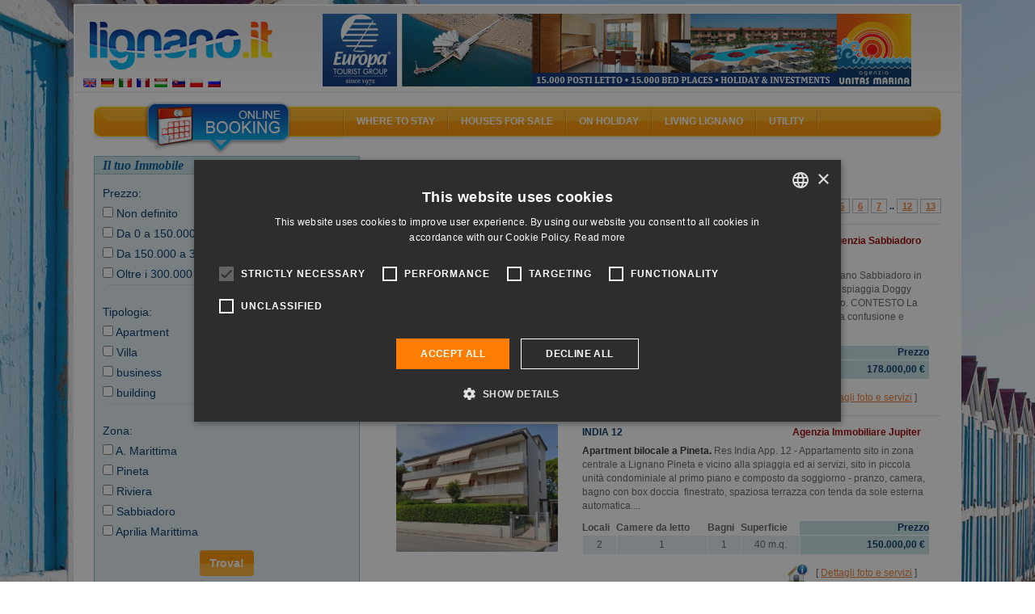

--- FILE ---
content_type: text/html; charset=UTF-8
request_url: https://lignano.it/en/vendita/ricerca.html?request=eNpdj1EKwkAMRO%2BSE6ytVDv9Eo%2FgAcrSbmVBN6UbFC3e3UT9WPwbXmaGiccea8amBqVw7zMv0stjDtR5VHZxIOoy9H44HU1t1cnXUMJXRgPiacpBjFeg2ploQRJnvvA5emt0WNW7A8VxiCIFa4w9ORVIwwMnWbwIW5nGbiGN0WKfGTb2b1H7pb8XioVvVPhH5A%3D%3D
body_size: 10120
content:
<!DOCTYPE html>
<html lang="en">
<head>
            <title>Lignano houses for sale 4</title>
        	<meta name="viewport" content="width=device-width, initial-scale=1.0, user-scalable=no"/>
	<meta name="referrer" content="origin-when-cross-origin"/>
		    <meta name="description" content="Houses and apartments for sale in Lignano Sabbiadoro, a short walk from the beach, in the green or city centre."/>
    		    <meta name="keywords" content=""/>
	    	
		   <link rel="canonical" href="https://lignano.it/en/vendita/ricerca.html?request=eNpdj1EKwkAMRO%2BSE6ytVDv9Eo%2FgAcrSbmVBN6UbFC3e3UT9WPwbXmaGiccea8amBqVw7zMv0stjDtR5VHZxIOoy9H44HU1t1cnXUMJXRgPiacpBjFeg2ploQRJnvvA5emt0WNW7A8VxiCIFa4w9ORVIwwMnWbwIW5nGbiGN0WKfGTb2b1H7pb8XioVvVPhH5A%3D%3D"/>
		    	    	   <link rel="alternate" hreflang="en" href="https://lignano.it/en/vendita/ricerca.html?request=eNpdj1EKwkAMRO%2BSE6ytVDv9Eo%2FgAcrSbmVBN6UbFC3e3UT9WPwbXmaGiccea8amBqVw7zMv0stjDtR5VHZxIOoy9H44HU1t1cnXUMJXRgPiacpBjFeg2ploQRJnvvA5emt0WNW7A8VxiCIFa4w9ORVIwwMnWbwIW5nGbiGN0WKfGTb2b1H7pb8XioVvVPhH5A%3D%3D"/>
    	    	   <link rel="alternate" hreflang="de" href="https://lignano.it/de/vendita/ricerca.html?request=eNpdj1EKwkAMRO%2BSE6ytVDv9Eo%2FgAcrSbmVBN6UbFC3e3UT9WPwbXmaGiccea8amBqVw7zMv0stjDtR5VHZxIOoy9H44HU1t1cnXUMJXRgPiacpBjFeg2ploQRJnvvA5emt0WNW7A8VxiCIFa4w9ORVIwwMnWbwIW5nGbiGN0WKfGTb2b1H7pb8XioVvVPhH5A%3D%3D"/>
    	    	   <link rel="alternate" hreflang="it" href="https://lignano.it/it/vendita/ricerca.html?request=eNpdj1EKwkAMRO%2BSE6ytVDv9Eo%2FgAcrSbmVBN6UbFC3e3UT9WPwbXmaGiccea8amBqVw7zMv0stjDtR5VHZxIOoy9H44HU1t1cnXUMJXRgPiacpBjFeg2ploQRJnvvA5emt0WNW7A8VxiCIFa4w9ORVIwwMnWbwIW5nGbiGN0WKfGTb2b1H7pb8XioVvVPhH5A%3D%3D"/>
    	    	   <link rel="alternate" hreflang="fr" href="https://lignano.it/fr/vendita/ricerca.html?request=eNpdj1EKwkAMRO%2BSE6ytVDv9Eo%2FgAcrSbmVBN6UbFC3e3UT9WPwbXmaGiccea8amBqVw7zMv0stjDtR5VHZxIOoy9H44HU1t1cnXUMJXRgPiacpBjFeg2ploQRJnvvA5emt0WNW7A8VxiCIFa4w9ORVIwwMnWbwIW5nGbiGN0WKfGTb2b1H7pb8XioVvVPhH5A%3D%3D"/>
    	    	   <link rel="alternate" hreflang="hu" href="https://lignano.it/hu/vendita/ricerca.html?request=eNpdj1EKwkAMRO%2BSE6ytVDv9Eo%2FgAcrSbmVBN6UbFC3e3UT9WPwbXmaGiccea8amBqVw7zMv0stjDtR5VHZxIOoy9H44HU1t1cnXUMJXRgPiacpBjFeg2ploQRJnvvA5emt0WNW7A8VxiCIFa4w9ORVIwwMnWbwIW5nGbiGN0WKfGTb2b1H7pb8XioVvVPhH5A%3D%3D"/>
    	    	   <link rel="alternate" hreflang="sk" href="https://lignano.it/sk/vendita/ricerca.html?request=eNpdj1EKwkAMRO%2BSE6ytVDv9Eo%2FgAcrSbmVBN6UbFC3e3UT9WPwbXmaGiccea8amBqVw7zMv0stjDtR5VHZxIOoy9H44HU1t1cnXUMJXRgPiacpBjFeg2ploQRJnvvA5emt0WNW7A8VxiCIFa4w9ORVIwwMnWbwIW5nGbiGN0WKfGTb2b1H7pb8XioVvVPhH5A%3D%3D"/>
    	    	   <link rel="alternate" hreflang="pl" href="https://lignano.it/pl/vendita/ricerca.html?request=eNpdj1EKwkAMRO%2BSE6ytVDv9Eo%2FgAcrSbmVBN6UbFC3e3UT9WPwbXmaGiccea8amBqVw7zMv0stjDtR5VHZxIOoy9H44HU1t1cnXUMJXRgPiacpBjFeg2ploQRJnvvA5emt0WNW7A8VxiCIFa4w9ORVIwwMnWbwIW5nGbiGN0WKfGTb2b1H7pb8XioVvVPhH5A%3D%3D"/>
    	    	   <link rel="alternate" hreflang="ru" href="https://lignano.it/ru/vendita/ricerca.html?request=eNpdj1EKwkAMRO%2BSE6ytVDv9Eo%2FgAcrSbmVBN6UbFC3e3UT9WPwbXmaGiccea8amBqVw7zMv0stjDtR5VHZxIOoy9H44HU1t1cnXUMJXRgPiacpBjFeg2ploQRJnvvA5emt0WNW7A8VxiCIFa4w9ORVIwwMnWbwIW5nGbiGN0WKfGTb2b1H7pb8XioVvVPhH5A%3D%3D"/>
    		    <link rel="shortcut icon" href="/favicon.ico?9.13" />
    <meta name="p:domain_verify" content="5e7b3fa9b08a2c90e6fcf77814274eed"/>

    <meta property="og:title" content="Lignano houses for sale 4" />
    <meta property="og:url" content="https://lignano.it/en/vendita/ricerca.html?request=eNpdj1EKwkAMRO%2BSE6ytVDv9Eo%2FgAcrSbmVBN6UbFC3e3UT9WPwbXmaGiccea8amBqVw7zMv0stjDtR5VHZxIOoy9H44HU1t1cnXUMJXRgPiacpBjFeg2ploQRJnvvA5emt0WNW7A8VxiCIFa4w9ORVIwwMnWbwIW5nGbiGN0WKfGTb2b1H7pb8XioVvVPhH5A%3D%3D"/>
    <meta property="og:type" content="website" />

    <meta property="og:site_name" content="Lignano.it" />
    <meta property="fb:page_id" content="93192098615" />
    <meta property="fb:app_id" content="116841295012220" />

    		<link rel="image_src" href="https://lignano.it/lignanofacebook.jpg?9.13"/>
    	<meta property="og:image" content="https://lignano.it/lignanofacebook.jpg?9.13"/>
	
        		   <link href="/css/compiled/b1edfb7.css?9.13" type="text/css" rel="stylesheet" media="all" />
	
	<style type="text/css"> body{ background-image: url('/bundles/mercurioportale/images/sfondi/standard/6.jpg?9.13'); } </style>
            <script>
    var portale = 'lignanoit';
    </script>
	<!-- Google Tag Manager -->
	<script>(function(w,d,s,l,i){w[l]=w[l]||[];w[l].push({'gtm.start':
	new Date().getTime(),event:'gtm.js'});var f=d.getElementsByTagName(s)[0],
	j=d.createElement(s),dl=l!='dataLayer'?'&l='+l:'';j.async=true;j.src=
	'https://www.googletagmanager.com/gtm.js?id='+i+dl;f.parentNode.insertBefore(j,f);
	})(window,document,'script','dataLayer','GTM-MXKGCV');</script>
	<!-- End Google Tag Manager -->

            <script src="/js/compiled/3c367cb.js?9.13"> </script>
    
	<script>
    (function () {
        var toString = Object.prototype.toString,
             strArray = Array.toString();

        Array.isArray = Array.isArray || function (obj) {
            return typeof obj == "object" && (toString.call(obj) == "[object Array]" || ("constructor" in obj && String(obj.constructor) == strArray));
        }
    })();
    </script>

	<script src="https://admanager.mercuriosistemi.com/api/script.js" type="text/javascript"></script>
        <link rel="icon" type="image/x-icon" href="/favicon.ico?9.13"/>
    </head>
<body>
	<!-- Google Tag Manager (noscript) -->
	<noscript><iframe src="https://www.googletagmanager.com/ns.html?id=GTM-MXKGCV" height="0" width="0" style="display:none;visibility:hidden"></iframe></noscript>
	<!-- End Google Tag Manager (noscript) -->
	<div class="container-fluid">
		<div class="col-md-12">
        	<div id="header">
        		<div class="logo"><a href="/en/"><img src="/bundles/mercurioportale/images/spacer.gif?9.13" alt="" /></a></div>
        		<ul class="lingua">
        		            				<li>
        					<a href="/en/" title="English" hreflang="en"><img src="/applicazione/public/img/flags/gb.png?9.13" alt="English" /></a>
        				</li>
        			        				<li>
        					<a href="/de/" title="Deutsch" hreflang="de"><img src="/applicazione/public/img/flags/de.png?9.13" alt="Deutsch" /></a>
        				</li>
        			        				<li>
        					<a href="/it/" title="italiano" hreflang="it"><img src="/applicazione/public/img/flags/it.png?9.13" alt="italiano" /></a>
        				</li>
        			        				<li>
        					<a href="/fr/" title="français" hreflang="fr"><img src="/applicazione/public/img/flags/fr.png?9.13" alt="français" /></a>
        				</li>
        			        				<li>
        					<a href="/hu/" title="magyar" hreflang="hu"><img src="/applicazione/public/img/flags/hu.png?9.13" alt="magyar" /></a>
        				</li>
        			        				<li>
        					<a href="/sk/" title="slovenčina" hreflang="sk"><img src="/applicazione/public/img/flags/sk.png?9.13" alt="slovenčina" /></a>
        				</li>
        			        				<li>
        					<a href="/pl/" title="polski" hreflang="pl"><img src="/applicazione/public/img/flags/pl.png?9.13" alt="polski" /></a>
        				</li>
        			        				<li>
        					<a href="/ru/" title="русский" hreflang="ru"><img src="/applicazione/public/img/flags/ru.png?9.13" alt="русский" /></a>
        				</li>
        			        		</ul>
        		<div class="banner">
        			<script type="text/javascript">
			//<![CDATA[
			(function(){ var banner_objcnt = Math.round(Math.random()*2000000)%1; document.write('<a  rel="nofollow" id="obj_387_41_67" href="https://admanager.mercuriosistemi.com/api/redir.php?p=67&amp;z=41&amp;b=1001" target="_blank"  style=\'display:'+((1-1)===banner_objcnt?'inline':'none')+'\' ><img src="https://admanager.mercuriosistemi.com/cache/34ee26afb1fbca1b429da79650574305.jpg"  alt="Agenzia unitas marina" style="border-width:0" width="728" height="90" /></a>')})();
			//]]>
			</script>
        		</div>
        	</div>
    	</div>
	</div>
        <div class="container-fluid">
        	<div class="col-md-12" id="corpocentrale" >
        	   <div id="menu" class="hidden-xs hidden-sm" xmlns="//www.w3.org/1999/xhtml">
    <div class="areaattiva"><a href="javascript://" onclick="gestisiciFormPrenota()"><img src="/bundles/mercurioportale/images/spacer.gif?9.13" alt></a></div>

    <ul class="vocimenu">

        <li>
            <a href="javascript://">Where to stay</a><img src="/bundles/mercurioportale/images/spacer.gif?9.13" alt="lignano accommodation, lignano sabbiadoro hotels, lignano pineta hotel, lignano apartments, lignano pineta villas, lignano campsites, residence lignano riviera, lignano sabbiadoro hotel 3 star, lignano tourist agencies, lignano sabbiadoro rooms">
            <dl class="allogiare">
                <dd><a href="/en/hotel/ricerca/1.html">Hotels and Aparthotels</a></dd>
                                <dd><a href="/en/agenzia/appartamenti.html">Apartments</a></dd>
                <dd><a href="/en/agenzia/elenco.html?tipologia=turistica">Agencies</a></dd>
                <dd><a href="/en/agenzia/elenco.html?tipologia=locatore">Private owners</a></dd>
                <dd><a href="/en/campeggio/elenco.html">Camping and villages</a></dd>
                <dd><a href="/en/prenotasicuro.html">Secure booking</a></dd>
            </dl>
        </li>

        <li>
            <a href="javascript://">Houses for sale</a><img src="/bundles/mercurioportale/images/spacer.gif?9.13" alt="lignano map, lignano riviera docks, restaurants lignano, lignano sabbiadoro cafés, lignano beach, lignano sabbiadoro playgrounds, lignano night life, webcam lignano, lignano sabbiadoro utilities">
            <dl class="esplora">
                <dd><a href="/en/vendita/ricerca.html">Search houses</a></dd>
                <dd><a href="/en/vendita/elenco.html">Real-estate agencies</a></dd>
            </dl>
        </li>

        <li>
            <a href="javascript://">On holiday</a><img src="/bundles/mercurioportale/images/spacer.gif?9.13" alt="lignano events, lignano shows, lignano parks, lignano fun, lignano nature, lignano sabbiadoro trips, lignano discoes, lignano boat, nordic walking lignano, lignano bicycles">
            <dl class="vedere">

                <dd><a href="/en/mappa/spiaggia/elenco.html">The Beach</a></dd>
                <dd><a href="/en/mappa/mangiare_bere.html">Eat & drink</a></dd>
                <dd><a href="/en/mappa/shopping.html">Shopping</a></dd>
                <dd><a href="/en/mappa/tempolibero.html">Leisure time</a></dd>
                <dd><a href="/en/mappa/porti/elenco.html">Ports / Docks</a></dd>
                <dd><a href="/en/dintorni.html">Surroundings</a></dd>
            </dl>
        </li>

        <li>
            <a href="javascript://">Living Lignano</a><img src="/bundles/mercurioportale/images/spacer.gif?9.13" alt="lignano events, lignano shows, lignano parks, lignano fun, lignano nature, lignano sabbiadoro trips, lignano discoes, lignano boat, nordic walking lignano, lignano bicycles">
            <dl class="vedere">
                <dd><a href="/en/localita.html">Place</a></dd>
                <dd><a href="/en/eventi/eventi.html">Events</a></dd>
                <dd><a href="/en/sport.html">Sport</a></dd>
                <dd><a href="/en/attrazioni.html">Attractions</a></dd>
                <dd><a href="/en/vacanza-attiva.html">Active Holiday</a></dd>
                <dd><a href="/en/vita-notturna.html">Nightlife</a></dd>
            </dl>
        </li>

        <li>
            <a href="javascript://">Utility</a><img src="/bundles/mercurioportale/images/spacer.gif?9.13" alt="lignano sabbiadoro map, lignano directions, lignano car, lignano train, lignano plane">
            <dl class="raggiungi">
            	<dd><a href="/en/faq.html">FAQ</a></dd>
                <dd><a href="/en/arrivare.html">Directions to Lignano</a></dd>
                <dd><a href="/en/meteo.html">What's the weather like in Lignano?</a></dd>
                <dd><a href="/en/webcam.html">Webcam</a></dd>
                <dd><a href="/en/newsletter.html">Newsletter</a></dd>
                <dd><a href="/en/mappa/assistenza_medica.html">Medical Assistance</a></dd>
                <dd><a href="/en/mappa/utilita.html">Utility</a></dd>
            </dl>
        </li>

    </ul>
</div>

<div id="menu-mobile">
<div class="navbar navbar-default visible-xs visible-sm">
    <div class="navbar-header">

	    <button type="button" class="navbar-toggle" data-toggle="collapse" data-target=".navbar-collapse">
		    <span class="icon-bar"></span>
		    <span class="icon-bar"></span>
		    <span class="icon-bar"></span>
	    </button>
	      <a class="navbar-brand" href="/en/">
	      	<div class="logo visible-xs visible-sm">
	      		<img src="/bundles/mercurioportale/images/spacer.gif?9.13" alt="">
	      	</div>
	      </a>
    </div>

    <div class="collapse navbar-collapse">
    <ul class="nav navbar-nav">
	    <li class="dropdown">
		    <a href="#" class="dropdown-toggle" data-toggle="dropdown" role="button" aria-haspopup="true" aria-expanded="false">Where to stay <i class="fa fa-plus" aria-hidden="true"></i>
</a>
		    <ul class="dropdown-menu">
		      <li><a href="/en/hotel/elenco.html">Hotels and Aparthotels <i class="fa fa-angle-right" aria-hidden="true"></i></a></li>
		      <li><a href="/en/agenzia/appartamenti.html">Apartments <i class="fa fa-angle-right" aria-hidden="true"></i></a></li>
		      <li><a href="/en/agenzia/elenco.html?tipologia=turistica">Agencies <i class="fa fa-angle-right" aria-hidden="true"></i></a></li>
		      <li><a href="/en/agenzia/elenco.html?tipologia=locatore">Private owners <i class="fa fa-angle-right" aria-hidden="true"></i></a></li>
		      <li><a href="/en/campeggio/elenco.html">Camping and villages <i class="fa fa-angle-right" aria-hidden="true"></i></a></li>
		      <li><a href="/en/prenotasicuro.html">Secure booking <i class="fa fa-angle-right" aria-hidden="true"></i></a></li>
		    </ul>
	    </li>
	    <li class="dropdown">
		    <a href="#" class="dropdown-toggle" data-toggle="dropdown" role="button" aria-haspopup="true" aria-expanded="false">Houses for sale <i class="fa fa-plus" aria-hidden="true"></i>
</a>
		    <ul class="dropdown-menu">
		    	<li><a href="/en/vendita/ricerca.html">Search houses <i class="fa fa-angle-right" aria-hidden="true"></i></a></li>
		    	<li><a href="/en/vendita/elenco.html">Real-estate agencies <i class="fa fa-angle-right" aria-hidden="true"></i></a></li>
		    </ul>
	    </li>
	    <li class="dropdown">
		    <a href="#" class="dropdown-toggle" data-toggle="dropdown" role="button" aria-haspopup="true" aria-expanded="false">On holiday <i class="fa fa-plus" aria-hidden="true"></i>
</a>
		    <ul class="dropdown-menu">
			    <li><a href="/en/mappa/spiaggia/elenco.html">The Beach <i class="fa fa-angle-right" aria-hidden="true"></i></a></li>
	            <li><a href="/en/mappa/mangiare_bere.html">Eat & drink <i class="fa fa-angle-right" aria-hidden="true"></i></a></li>
	            <li><a href="/en/mappa/shopping.html">Shopping <i class="fa fa-angle-right" aria-hidden="true"></i></a>
	            </li><li><a href="/en/mappa/tempolibero.html">Leisure time <i class="fa fa-angle-right" aria-hidden="true"></i></a></li>
	            <li><a href="/en/mappa/porti/elenco.html">Ports / Docks <i class="fa fa-angle-right" aria-hidden="true"></i></a></li>
	            <li><a href="/en/dintorni.html">Surroundings</a></li>
		    </ul>
	    </li>
	    <li class="dropdown">
		    <a href="#" class="dropdown-toggle" data-toggle="dropdown" role="button" aria-haspopup="true" aria-expanded="false">Living Lignano <i class="fa fa-plus" aria-hidden="true"></i>
</a>
		    <ul class="dropdown-menu">
			    <li><a href="/en/localita.html">Place <i class="fa fa-angle-right" aria-hidden="true"></i></a></li>
	            <li><a href="/en/eventi/eventi.html">Events <i class="fa fa-angle-right" aria-hidden="true"></i></a></li>
	            <li><a href="/en/sport.html">Sport <i class="fa fa-angle-right" aria-hidden="true"></i></a></li>
	            <li><a href="/en/attrazioni.html">Attractions <i class="fa fa-angle-right" aria-hidden="true"></i></a></li>
	            <li><a href="/en/vacanza-attiva.html">Active Holiday <i class="fa fa-angle-right" aria-hidden="true"></i></a></li>
	            <li><a href="/en/vita-notturna.html">Nightlife <i class="fa fa-angle-right" aria-hidden="true"></i></a></li>
		    </ul>
	    </li>
	    <li class="dropdown">
		    <a href="#" class="dropdown-toggle" data-toggle="dropdown" role="button" aria-haspopup="true" aria-expanded="false">Utility <i class="fa fa-plus" aria-hidden="true"></i></a>
		    <ul class="dropdown-menu">
			    <li><a href="/en/faq.html">FAQ <i class="fa fa-angle-right" aria-hidden="true"></i></a></li>
	            <li><a href="/en/arrivare.html">Directions to Lignano <i class="fa fa-angle-right" aria-hidden="true"></i></a></li>
	            <li><a href="/en/meteo.html">What's the weather like in Lignano? <i class="fa fa-angle-right" aria-hidden="true"></i></a></li>
	            <li><a href="/en/webcam.html">Webcam <i class="fa fa-angle-right" aria-hidden="true"></i></a></li>
	            <li><a href="/en/newsletter.html">Newsletter <i class="fa fa-angle-right" aria-hidden="true"></i></a></li>
	            <li><a href="/en/mappa/assistenza_medica.html">Medical Assistance <i class="fa fa-angle-right" aria-hidden="true"></i></a></li>
	            <li><a href="/en/mappa/utilita.html">Utility <i class="fa fa-angle-right" aria-hidden="true"></i></a></li>
		    </ul>
	    </li>
	</ul>
   </div>
</div>
</div>


        		<div class="fasciasin col-md-4 col-xs-12">

                                		                		        
	        <form id="form-ricerca" class="form-ricerca" action="/en/vendita/ricerca.html" method="post">
	<div class="gvendita">
		<h2>Il tuo Immobile</h2>
		<div class="cosa">
			<div class="sinistra sxapp">
				<label for="ricerca_prezzo">Prezzo:</label>
			</div>

            <div class="destra dxapp" id="ricerca_prezzo">
                <div>
                    <input type="checkbox" value="a:2:{i:0;i:0;i:1;i:0;}" name="in[filtri][prezzi][0]" id="ricerca_prezzo_0" />
                    <label for="ricerca_prezzo_0">
						Non definito
						
						
						
                    </label> 
                </div><div>
                    <input type="checkbox" value="a:2:{i:0;i:1;i:1;i:15000000;}" name="in[filtri][prezzi][1]" id="ricerca_prezzo_1" />
                    <label for="ricerca_prezzo_1">
						
						
						
						Da 0 a 150.000 €
                    </label> 
                </div><div>
                    <input type="checkbox" value="a:2:{i:0;i:15000001;i:1;i:30000000;}" name="in[filtri][prezzi][2]" id="ricerca_prezzo_2" />
                    <label for="ricerca_prezzo_2">
						
						
						
						Da 150.000 a 300.000 €
                    </label> 
                </div><div>
                    <input type="checkbox" value="a:2:{i:0;i:30000001;i:1;i:9223372036854775807;}" name="in[filtri][prezzi][3]" id="ricerca_prezzo_3" />
                    <label for="ricerca_prezzo_3">
						
						
						Oltre i 300.000 €
						
                    </label> 
                </div>
			</div>
		</div>
		<div class="divisore"></div>
		<div class="cosa">
			<div class="sinistra sxapp">
				<label for="ricerca_tipologia">Tipologia:</label>
			</div>

            <div class="destra dxapp" id="ricerca_tipologia">
                <div>
                    <input type="checkbox" value="appartamento" name="ricerca[tipologia][]" id="ricerca_tipologia_appartamento" />
                    <label for="ricerca_tipologia_appartamento">Apartment</label> 
                </div><div>
                    <input type="checkbox" value="villa" name="ricerca[tipologia][]" id="ricerca_tipologia_villa" />
                    <label for="ricerca_tipologia_villa">Villa</label> 
                </div><div>
                    <input type="checkbox" value="attivitacommerciale" name="ricerca[tipologia][]" id="ricerca_tipologia_attivitacommerciale" />
                    <label for="ricerca_tipologia_attivitacommerciale">business</label> 
                </div><div>
                    <input type="checkbox" value="fabbricato" name="ricerca[tipologia][]" id="ricerca_tipologia_fabbricato" />
                    <label for="ricerca_tipologia_fabbricato">building</label> 
                </div>
            </div>
		</div>
		<div class="divisore"></div>
		<div class="cosa">
			<div class="sinistra sxapp">
				<label for="ricerca_zona">Zona:</label>
			</div>

            <div class="destra dxapp" id="ricerca_zona">
                
                	
                	
	                <div>
	                    <input type="checkbox" value="4" name="ricerca[idzona][]" id="ricerca_zona_4" />
	                    <label for="ricerca_zona_4">A. Marittima</label> 
	                </div><div>
	                    <input type="checkbox" value="2" name="ricerca[idzona][]" id="ricerca_zona_2" />
	                    <label for="ricerca_zona_2">Pineta</label> 
	                </div><div>
	                    <input type="checkbox" value="3" name="ricerca[idzona][]" id="ricerca_zona_3" />
	                    <label for="ricerca_zona_3">Riviera</label> 
	                </div><div>
	                    <input type="checkbox" value="1" name="ricerca[idzona][]" id="ricerca_zona_1" />
	                    <label for="ricerca_zona_1">Sabbiadoro</label> 
	                </div>
	            
                	<div>
	                    <input type="checkbox" value="10924" name="ricerca[idcitta][]" id="ricerca_citta_10924" />
	                    <label for="ricerca_citta_10924">Aprilia Marittima</label>
                	</div>
                	
	                
	            
            </div>
		</div>
		<div class="purificatore"></div>
	</div>
	<div class="pulsante" style="text-align: center; margin: 10px">
		<input name="invia" class="input_submit input_submit pulsante btn btn-primary" style="color: white" type="submit" value="Trova!" />
	</div>
</form>
	        
            		            	                                    				
        				<div class="meteo300 hidden-xs">
    <div class="meteoside">
    <h2>What's the weather like in Lignano?</h2>
    		<table id="simple_meteo">
        		<thead>
		<tr>
			<th></th>
			<th class="meteo_head_tempo">Weather</th>
            			<th class="meteo_head_umidita">Weather</th>
                        			<th class="meteo_head_temperatura">Temp</th>
            		</tr>
		</thead>
        		<tbody>
					<tr>
				<th class="meteo_head_data">05-01</th>
				<td class="meteo_tempo"><img src="//meteo.mercuriosistemi.com/simboli/owm/13d.png" alt="" /></td>
                				<td class="meteo_umidita">light snow</td>
                                				<td class="meteo_temperatura">3&#176;</td>
                			</tr>
						<tr>
				<th class="meteo_head_data">06-01</th>
				<td class="meteo_tempo"><img src="//meteo.mercuriosistemi.com/simboli/owm/04d.png" alt="" /></td>
                				<td class="meteo_umidita">overcast clouds</td>
                                				<td class="meteo_temperatura">4&#176;</td>
                			</tr>
						<tr>
				<th class="meteo_head_data">07-01</th>
				<td class="meteo_tempo"><img src="//meteo.mercuriosistemi.com/simboli/owm/04d.png" alt="" /></td>
                				<td class="meteo_umidita">overcast clouds</td>
                                				<td class="meteo_temperatura">4&#176;</td>
                			</tr>
						<tr>
				<th class="meteo_head_data">08-01</th>
				<td class="meteo_tempo"><img src="//meteo.mercuriosistemi.com/simboli/owm/03d.png" alt="" /></td>
                				<td class="meteo_umidita">scattered clouds</td>
                                				<td class="meteo_temperatura">3&#176;</td>
                			</tr>
						<tr>
				<th class="meteo_head_data">09-01</th>
				<td class="meteo_tempo"><img src="//meteo.mercuriosistemi.com/simboli/owm/04d.png" alt="" /></td>
                				<td class="meteo_umidita">overcast clouds</td>
                                				<td class="meteo_temperatura">3&#176;</td>
                			</tr>
						<tr>
				<th class="meteo_head_data">10-01</th>
				<td class="meteo_tempo"><img src="//meteo.mercuriosistemi.com/simboli/owm/10n.png" alt="" /></td>
                				<td class="meteo_umidita">moderate rain</td>
                                				<td class="meteo_temperatura">3&#176;</td>
                			</tr>
					</tbody>
		</table>
		
    <p class="mare-aria">
        <img src="https://meteo.mercuriosistemi.com/osmer_temperatura.php" alt="">
        <span>Air and sea temperature</span>
        <em style="clear: both;"></em>
    </p>
    </div>
</div>

                                				<div class="piucliccati300">
        			        <h2>Last visited</h2>
<ul>
    	<li>
		<a class="ga_piu_cercati" href="/en/hotel/cristallo/hotel_2062.html">
                           <img src="/cache/66/hotel_imgsidebar_2062_8066.jpg">
            			<strong>
			    Hotel Cristallo
			    <b>***</b>
			</strong>
			<span>
    			    			    In the greenery of Lignano Sabbiadoro,...
    						</span>
			<i>
    			Via Tirolo, 2 -
    			                    Sabbiadoro
                			</i>
		</a>
		<div class="purificatore"></div>
	</li>
		<li>
		<a class="ga_piu_cercati" href="/en/hotel/pensione-giardino/hotel_1017.html">
                           <img src="/cache/44/hotel_imgsidebar_1017_2644.jpg">
            			<strong>
			    Pensione Giardino
			    <b>*</b>
			</strong>
			<span>
    						</span>
			<i>
    			Via Tarvisio, 7 -
    			                    Sabbiadoro
                			</i>
		</a>
		<div class="purificatore"></div>
	</li>
		<li>
		<a class="ga_piu_cercati" href="/en/hotel/rosa-dei-venti/hotel_2050.html">
                           <img src="/cache/49/hotel_imgsidebar_2050_1149.jpg">
            			<strong>
			    Hotel Rosa dei Venti
			    <b>***</b>
			</strong>
			<span>
    			    			    The  hotel &quot;Rosa dei Venti&quot; is...
    						</span>
			<i>
    			Via dei Pini, 15/17 -
    			                    Pineta
                			</i>
		</a>
		<div class="purificatore"></div>
	</li>
		<li>
		<a class="ga_piu_cercati" href="/en/hotel/vienna/hotel_1049.html">
                           <img src="/cache/52/hotel_imgsidebar_1049_8852.jpg">
            			<strong>
			    Hotel Vienna
			    <b>***</b>
			</strong>
			<span>
    			    			    The Hotel is located in a peaceful...
    						</span>
			<i>
    			Via Carinzia, 1 -
    			                    Sabbiadoro
                			</i>
		</a>
		<div class="purificatore"></div>
	</li>
		<li>
		<a class="ga_piu_cercati" href="/en/hotel/bristol/hotel_1151.html">
                           <img src="/cache/1/hotel_imgsidebar_1151_6401.jpg">
            			<strong>
			    Hotel Bristol
			    <b>****</b>
			</strong>
			<span>
    			    			    The hotel is located in front of...
    						</span>
			<i>
    			Lungomare Trieste, 132 -
    			                    Sabbiadoro
                			</i>
		</a>
		<div class="purificatore"></div>
	</li>
	</ul>

        			    </div>
                                			                </div>
        		<div class="fasciadx col-md-8 col-xs-12">
        		            
        		        
	        <div class="fasciadx">
	
	<div class="sommarioricerca">
		<big>
			129 immobili trovati, risultati 31 - 41
		</big>
	</div>
	<div class="purificatore"></div>
	
	<div class="ordinaricerca">
		<div id="ordinamenti">
			Ordina i risultati per:
			<a href="/en/vendita/ricerca.html?request=eNpdj1EOgkAMRO%2FSE6xgUIYvo5zAA5ANLGYT3RK20Sjh7m6VROLf5E2nnVrsMUVsclBwjybyKI08B0eVRaaOAVEVkfzD%2Bahqmyb55hZ5qpXOEQWI%2Bz46USMD5UZFCRI%2F8JUv3upKgynN7kC%2Ba73IihXKXhxWKIVbDjJaEdZlKXZ3ofMa%2BxzXtn%2BVyi9dfvj1nt%2BYGkgt&amp;sort=prezzo&amp;sort_type=" rel="nofollow">prezzo</a> |
			<a href="/en/vendita/ricerca.html?request=eNpdj1EOgkAMRO%2FSE6xgUIYvo5zAA5ANLGYT3RK20Sjh7m6VROLf5E2nnVrsMUVsclBwjybyKI08B0eVRaaOAVEVkfzD%2Bahqmyb55hZ5qpXOEQWI%2Bz46USMD5UZFCRI%2F8JUv3upKgynN7kC%2Ba73IihXKXhxWKIVbDjJaEdZlKXZ3ofMa%2BxzXtn%2BVyi9dfvj1nt%2BYGkgt&amp;sort=nome&amp;sort_type=DESC" rel="nofollow" class="corrente">nome</a> |
			<a href="/en/vendita/ricerca.html?request=eNpdj1EOgkAMRO%2FSE6xgUIYvo5zAA5ANLGYT3RK20Sjh7m6VROLf5E2nnVrsMUVsclBwjybyKI08B0eVRaaOAVEVkfzD%2Bahqmyb55hZ5qpXOEQWI%2Bz46USMD5UZFCRI%2F8JUv3upKgynN7kC%2Ba73IihXKXhxWKIVbDjJaEdZlKXZ3ofMa%2BxzXtn%2BVyi9dfvj1nt%2BYGkgt&amp;sort=citta&amp;sort_type=" rel="nofollow">zona</a> |
			<a href="/en/vendita/ricerca.html?request=eNpdj1EOgkAMRO%2FSE6xgUIYvo5zAA5ANLGYT3RK20Sjh7m6VROLf5E2nnVrsMUVsclBwjybyKI08B0eVRaaOAVEVkfzD%2Bahqmyb55hZ5qpXOEQWI%2Bz46USMD5UZFCRI%2F8JUv3upKgynN7kC%2Ba73IihXKXhxWKIVbDjJaEdZlKXZ3ofMa%2BxzXtn%2BVyi9dfvj1nt%2BYGkgt&amp;sort=tipologia&amp;sort_type=" rel="nofollow">tipologia</a>
		</div>
		<div id="paginazione">
			<label id="labelpaginazione">Pagine</label> 

			<div xmlns:aj="AjaxForms" class="paginazione"><a href="/en/vendita/ricerca.html?request=eNpdj1EOgkAMRO%2FSE6xgUIYvo5zAA5ANLGYT3RK20Sjh7m6VROLf5E2nnVrsMUVsclBwjybyKI08B0eVRaaOAVEVkfzD%2Bahqmyb55hZ5qpXOEQWI%2Bz46USMD5UZFCRI%2F8JUv3upKgynN7kC%2Ba73IihXKXhxWKIVbDjJaEdZlKXZ3ofMa%2BxzXtn%2BVyi9dfvj1nt%2BYGkgt&amp;in[offset]=0">1</a> <a href="/en/vendita/ricerca.html?request=eNpdj1EOgkAMRO%2FSE6xgUIYvo5zAA5ANLGYT3RK20Sjh7m6VROLf5E2nnVrsMUVsclBwjybyKI08B0eVRaaOAVEVkfzD%2Bahqmyb55hZ5qpXOEQWI%2Bz46USMD5UZFCRI%2F8JUv3upKgynN7kC%2Ba73IihXKXhxWKIVbDjJaEdZlKXZ3ofMa%2BxzXtn%2BVyi9dfvj1nt%2BYGkgt&amp;in[offset]=10">2</a> <a href="/en/vendita/ricerca.html?request=eNpdj1EOgkAMRO%2FSE6xgUIYvo5zAA5ANLGYT3RK20Sjh7m6VROLf5E2nnVrsMUVsclBwjybyKI08B0eVRaaOAVEVkfzD%2Bahqmyb55hZ5qpXOEQWI%2Bz46USMD5UZFCRI%2F8JUv3upKgynN7kC%2Ba73IihXKXhxWKIVbDjJaEdZlKXZ3ofMa%2BxzXtn%2BVyi9dfvj1nt%2BYGkgt&amp;in[offset]=20">3</a> <a href="/en/vendita/ricerca.html?request=eNpdj1EOgkAMRO%2FSE6xgUIYvo5zAA5ANLGYT3RK20Sjh7m6VROLf5E2nnVrsMUVsclBwjybyKI08B0eVRaaOAVEVkfzD%2Bahqmyb55hZ5qpXOEQWI%2Bz46USMD5UZFCRI%2F8JUv3upKgynN7kC%2Ba73IihXKXhxWKIVbDjJaEdZlKXZ3ofMa%2BxzXtn%2BVyi9dfvj1nt%2BYGkgt&amp;in[offset]=30" class="link_corrente">4</a> <a href="/en/vendita/ricerca.html?request=eNpdj1EOgkAMRO%2FSE6xgUIYvo5zAA5ANLGYT3RK20Sjh7m6VROLf5E2nnVrsMUVsclBwjybyKI08B0eVRaaOAVEVkfzD%2Bahqmyb55hZ5qpXOEQWI%2Bz46USMD5UZFCRI%2F8JUv3upKgynN7kC%2Ba73IihXKXhxWKIVbDjJaEdZlKXZ3ofMa%2BxzXtn%2BVyi9dfvj1nt%2BYGkgt&amp;in[offset]=40">5</a> <a href="/en/vendita/ricerca.html?request=eNpdj1EOgkAMRO%2FSE6xgUIYvo5zAA5ANLGYT3RK20Sjh7m6VROLf5E2nnVrsMUVsclBwjybyKI08B0eVRaaOAVEVkfzD%2Bahqmyb55hZ5qpXOEQWI%2Bz46USMD5UZFCRI%2F8JUv3upKgynN7kC%2Ba73IihXKXhxWKIVbDjJaEdZlKXZ3ofMa%2BxzXtn%2BVyi9dfvj1nt%2BYGkgt&amp;in[offset]=50">6</a> <a href="/en/vendita/ricerca.html?request=eNpdj1EOgkAMRO%2FSE6xgUIYvo5zAA5ANLGYT3RK20Sjh7m6VROLf5E2nnVrsMUVsclBwjybyKI08B0eVRaaOAVEVkfzD%2Bahqmyb55hZ5qpXOEQWI%2Bz46USMD5UZFCRI%2F8JUv3upKgynN7kC%2Ba73IihXKXhxWKIVbDjJaEdZlKXZ3ofMa%2BxzXtn%2BVyi9dfvj1nt%2BYGkgt&amp;in[offset]=60">7</a> .. <a href="/en/vendita/ricerca.html?request=eNpdj1EOgkAMRO%2FSE6xgUIYvo5zAA5ANLGYT3RK20Sjh7m6VROLf5E2nnVrsMUVsclBwjybyKI08B0eVRaaOAVEVkfzD%2Bahqmyb55hZ5qpXOEQWI%2Bz46USMD5UZFCRI%2F8JUv3upKgynN7kC%2Ba73IihXKXhxWKIVbDjJaEdZlKXZ3ofMa%2BxzXtn%2BVyi9dfvj1nt%2BYGkgt&amp;in[offset]=110">12</a> <a href="/en/vendita/ricerca.html?request=eNpdj1EOgkAMRO%2FSE6xgUIYvo5zAA5ANLGYT3RK20Sjh7m6VROLf5E2nnVrsMUVsclBwjybyKI08B0eVRaaOAVEVkfzD%2Bahqmyb55hZ5qpXOEQWI%2Bz46USMD5UZFCRI%2F8JUv3upKgynN7kC%2Ba73IihXKXhxWKIVbDjJaEdZlKXZ3ofMa%2BxzXtn%2BVyi9dfvj1nt%2BYGkgt&amp;in[offset]=120">13</a>  </div>
		</div>
		<div class="purificatore"></div>	
	</div>

	<div class="risultatiricerca">
		
		<div class="lista668 vendite" id="ric0">
			<div class="col-xs-12 col-sm-4 fotoprincipale">
				<a href="/en/vendita/scheda.html?request=eNpdj1EOgkAMRO%2FSE6xgUIYvo5zAA5ANLGYT3RK20Sjh7m6VROLf5E2nnVrsMUVsclBwjybyKI08B0eVRaaOAVEVkfzD%2Bahqmyb55hZ5qpXOEQWI%2Bz46USMD5UZFCRI%2F8JUv3upKgynN7kC%2Ba73IihXKXhxWKIVbDjJaEdZlKXZ3ofMa%2BxzXtn%2BVyi9dfvj1nt%2BYGkgt&amp;idstabile=36473">
					<img alt="In vendita a Lignano Sabbiadoro, in zona Darsena, ampio bilocale con posto auto" src="https://lignano.it//applicazione/public/simula/foto179x125.png" />
				</a>
			</div>
			<div class="col-xs-12 col-sm-8 testoapp">
				<strong>
					<a href="/en/vendita/scheda.html?request=eNpdj1EOgkAMRO%2FSE6xgUIYvo5zAA5ANLGYT3RK20Sjh7m6VROLf5E2nnVrsMUVsclBwjybyKI08B0eVRaaOAVEVkfzD%2Bahqmyb55hZ5qpXOEQWI%2Bz46USMD5UZFCRI%2F8JUv3upKgynN7kC%2Ba73IihXKXhxWKIVbDjJaEdZlKXZ3ofMa%2BxzXtn%2BVyi9dfvj1nt%2BYGkgt&amp;idstabile=36473">
						<i>Agenzia Sabbiadoro</i>
					</a>
					In vendita a Lignano Sabbiadoro, in zona Darsena, ampio bilocale con posto auto				</strong>
				<p>
					
					<b>Apartment bilocale a Lignano Sabbiadoro.</b>
					ID A079

A Lignano Sabbiadoro in un tranquillo contesto di Sabbiadoro, vicino alla Darsena e spiaggia Doggy Beach proponiamo in vendita ampio bilocale con posto auto.

CONTESTO

La zona è molto ricercata perché è leggermente dislocata dalla confusione e frequentata principalmente da chi...				</p>

				<table width="100%" border="0" cellspacing="0" cellpadding="0" class="tblappartamento">
					<thead>
						<tr>
							<th>Locali</th>
							<th>Camere da letto</th>
							<th>Bagni</th>
							<th>Superficie</th>
							<th class="prezzo">Prezzo</th>
						</tr>
					</thead>
					<tbody>
						<tr>
							<td>2</td>
							<td>1</td>
							<td>1</td>
							<td>45 m.q.</td>
							<td class="prezzo">
								
									178.000,00 €
									
								
								
							</td>
						</tr>
					</tbody>
				</table>
				

				<span>
					<i><img src="https://lignano.it//applicazione/public/img/spacer.gif" alt="" />[ <a href="/en/vendita/scheda.html?request=eNpdj1EOgkAMRO%2FSE6xgUIYvo5zAA5ANLGYT3RK20Sjh7m6VROLf5E2nnVrsMUVsclBwjybyKI08B0eVRaaOAVEVkfzD%2Bahqmyb55hZ5qpXOEQWI%2Bz46USMD5UZFCRI%2F8JUv3upKgynN7kC%2Ba73IihXKXhxWKIVbDjJaEdZlKXZ3ofMa%2BxzXtn%2BVyi9dfvj1nt%2BYGkgt&amp;idstabile=36473">Dettagli foto e servizi</a> ]</i>
				</span>

			</div>
			<div class="purificatore"></div>
		</div><div class="lista668 vendite" id="ric1">
			<div class="col-xs-12 col-sm-4 fotoprincipale">
				<a href="/en/vendita/scheda.html?request=eNpdj1EOgkAMRO%2FSE6xgUIYvo5zAA5ANLGYT3RK20Sjh7m6VROLf5E2nnVrsMUVsclBwjybyKI08B0eVRaaOAVEVkfzD%2Bahqmyb55hZ5qpXOEQWI%2Bz46USMD5UZFCRI%2F8JUv3upKgynN7kC%2Ba73IihXKXhxWKIVbDjJaEdZlKXZ3ofMa%2BxzXtn%2BVyi9dfvj1nt%2BYGkgt&amp;idstabile=39617">
					<img alt="INDIA 12" src="https://lignano.it/ambient.cache/833/r2879660151.jpg" />
				</a>
			</div>
			<div class="col-xs-12 col-sm-8 testoapp">
				<strong>
					<a href="/en/vendita/scheda.html?request=eNpdj1EOgkAMRO%2FSE6xgUIYvo5zAA5ANLGYT3RK20Sjh7m6VROLf5E2nnVrsMUVsclBwjybyKI08B0eVRaaOAVEVkfzD%2Bahqmyb55hZ5qpXOEQWI%2Bz46USMD5UZFCRI%2F8JUv3upKgynN7kC%2Ba73IihXKXhxWKIVbDjJaEdZlKXZ3ofMa%2BxzXtn%2BVyi9dfvj1nt%2BYGkgt&amp;idstabile=39617">
						<i>Agenzia Immobiliare Jupiter</i>
					</a>
					INDIA 12				</strong>
				<p>
					
					<b>Apartment bilocale a Pineta.</b>
					Res India App. 12 - Appartamento sito in zona centrale a Lignano Pineta e vicino alla spiaggia ed ai servizi, sito in piccola unità condominiale al primo piano e composto da soggiorno - pranzo, camera, bagno con box doccia  finestrato, spaziosa terrazza con tenda da sole esterna automatica....				</p>

				<table width="100%" border="0" cellspacing="0" cellpadding="0" class="tblappartamento">
					<thead>
						<tr>
							<th>Locali</th>
							<th>Camere da letto</th>
							<th>Bagni</th>
							<th>Superficie</th>
							<th class="prezzo">Prezzo</th>
						</tr>
					</thead>
					<tbody>
						<tr>
							<td>2</td>
							<td>1</td>
							<td>1</td>
							<td>40 m.q.</td>
							<td class="prezzo">
								
									150.000,00 €
									
								
								
							</td>
						</tr>
					</tbody>
				</table>
				

				<span>
					<i><img src="https://lignano.it//applicazione/public/img/spacer.gif" alt="" />[ <a href="/en/vendita/scheda.html?request=eNpdj1EOgkAMRO%2FSE6xgUIYvo5zAA5ANLGYT3RK20Sjh7m6VROLf5E2nnVrsMUVsclBwjybyKI08B0eVRaaOAVEVkfzD%2Bahqmyb55hZ5qpXOEQWI%2Bz46USMD5UZFCRI%2F8JUv3upKgynN7kC%2Ba73IihXKXhxWKIVbDjJaEdZlKXZ3ofMa%2BxzXtn%2BVyi9dfvj1nt%2BYGkgt&amp;idstabile=39617">Dettagli foto e servizi</a> ]</i>
				</span>

			</div>
			<div class="purificatore"></div>
		</div><div class="lista668 vendite" id="ric2">
			<div class="col-xs-12 col-sm-4 fotoprincipale">
				<a href="/en/vendita/scheda.html?request=eNpdj1EOgkAMRO%2FSE6xgUIYvo5zAA5ANLGYT3RK20Sjh7m6VROLf5E2nnVrsMUVsclBwjybyKI08B0eVRaaOAVEVkfzD%2Bahqmyb55hZ5qpXOEQWI%2Bz46USMD5UZFCRI%2F8JUv3upKgynN7kC%2Ba73IihXKXhxWKIVbDjJaEdZlKXZ3ofMa%2BxzXtn%2BVyi9dfvj1nt%2BYGkgt&amp;idstabile=39749">
					<img alt="Indpendent heating system appartmnet Lignano" src="https://lignano.it/ambient.cache/773/r3302991918.jpg" />
				</a>
			</div>
			<div class="col-xs-12 col-sm-8 testoapp">
				<strong>
					<a href="/en/vendita/scheda.html?request=eNpdj1EOgkAMRO%2FSE6xgUIYvo5zAA5ANLGYT3RK20Sjh7m6VROLf5E2nnVrsMUVsclBwjybyKI08B0eVRaaOAVEVkfzD%2Bahqmyb55hZ5qpXOEQWI%2Bz46USMD5UZFCRI%2F8JUv3upKgynN7kC%2Ba73IihXKXhxWKIVbDjJaEdZlKXZ3ofMa%2BxzXtn%2BVyi9dfvj1nt%2BYGkgt&amp;idstabile=39749">
						<i>Agenzia Immobiliare Renato Bélanger</i>
					</a>
					Indpendent heating system appartmnet Lignano				</strong>
				<p>
					
					<b>Apartment pentalocale a Sabbiadoro.</b>
					+39-0431-428833 Agenzia Belanger

In a quiet residential area, just a few steps from the lagoon, we offer for sale an apartment in a building with only three units, without a lift and with low condominium fees.
The property, with generous living space, consists of a large living room, separate...				</p>

				<table width="100%" border="0" cellspacing="0" cellpadding="0" class="tblappartamento">
					<thead>
						<tr>
							<th>Locali</th>
							<th>Camere da letto</th>
							<th>Bagni</th>
							<th>Superficie</th>
							<th class="prezzo">Prezzo</th>
						</tr>
					</thead>
					<tbody>
						<tr>
							<td>5</td>
							<td>2</td>
							<td>1</td>
							<td>101 m.q.</td>
							<td class="prezzo">
								
									260.000,00 €
									
								
								
							</td>
						</tr>
					</tbody>
				</table>
				

				<span>
					<i><img src="https://lignano.it//applicazione/public/img/spacer.gif" alt="" />[ <a href="/en/vendita/scheda.html?request=eNpdj1EOgkAMRO%2FSE6xgUIYvo5zAA5ANLGYT3RK20Sjh7m6VROLf5E2nnVrsMUVsclBwjybyKI08B0eVRaaOAVEVkfzD%2Bahqmyb55hZ5qpXOEQWI%2Bz46USMD5UZFCRI%2F8JUv3upKgynN7kC%2Ba73IihXKXhxWKIVbDjJaEdZlKXZ3ofMa%2BxzXtn%2BVyi9dfvj1nt%2BYGkgt&amp;idstabile=39749">Dettagli foto e servizi</a> ]</i>
				</span>

			</div>
			<div class="purificatore"></div>
		</div><div class="lista668 vendite" id="ric3">
			<div class="col-xs-12 col-sm-4 fotoprincipale">
				<a href="/en/vendita/scheda.html?request=eNpdj1EOgkAMRO%2FSE6xgUIYvo5zAA5ANLGYT3RK20Sjh7m6VROLf5E2nnVrsMUVsclBwjybyKI08B0eVRaaOAVEVkfzD%2Bahqmyb55hZ5qpXOEQWI%2Bz46USMD5UZFCRI%2F8JUv3upKgynN7kC%2Ba73IihXKXhxWKIVbDjJaEdZlKXZ3ofMa%2BxzXtn%2BVyi9dfvj1nt%2BYGkgt&amp;idstabile=40057">
					<img alt="Lignano Apartment with heating system " src="https://lignano.it/ambient.cache/960/r2635878717.jpg" />
				</a>
			</div>
			<div class="col-xs-12 col-sm-8 testoapp">
				<strong>
					<a href="/en/vendita/scheda.html?request=eNpdj1EOgkAMRO%2FSE6xgUIYvo5zAA5ANLGYT3RK20Sjh7m6VROLf5E2nnVrsMUVsclBwjybyKI08B0eVRaaOAVEVkfzD%2Bahqmyb55hZ5qpXOEQWI%2Bz46USMD5UZFCRI%2F8JUv3upKgynN7kC%2Ba73IihXKXhxWKIVbDjJaEdZlKXZ3ofMa%2BxzXtn%2BVyi9dfvj1nt%2BYGkgt&amp;idstabile=40057">
						<i>Agenzia Immobiliare Renato Bélanger</i>
					</a>
					Lignano Apartment with heating system 				</strong>
				<p>
					
					<b>Apartment quadrilocale a Lignano Sabbiadoro.</b>
					Lignano pineta,For sale, fully renovated apartment consisting of living room with kitchen, two bedrooms and a large terrace.
The property is equipped with an independent heating system, making it suitable for year-round use, including the winter season.
				</p>

				<table width="100%" border="0" cellspacing="0" cellpadding="0" class="tblappartamento">
					<thead>
						<tr>
							<th>Locali</th>
							<th>Camere da letto</th>
							<th>Bagni</th>
							<th>Superficie</th>
							<th class="prezzo">Prezzo</th>
						</tr>
					</thead>
					<tbody>
						<tr>
							<td>4</td>
							<td>2</td>
							<td>1</td>
							<td>74 m.q.</td>
							<td class="prezzo">
								
									320.000,00 €
									
								
								
							</td>
						</tr>
					</tbody>
				</table>
				

				<span>
					<i><img src="https://lignano.it//applicazione/public/img/spacer.gif" alt="" />[ <a href="/en/vendita/scheda.html?request=eNpdj1EOgkAMRO%2FSE6xgUIYvo5zAA5ANLGYT3RK20Sjh7m6VROLf5E2nnVrsMUVsclBwjybyKI08B0eVRaaOAVEVkfzD%2Bahqmyb55hZ5qpXOEQWI%2Bz46USMD5UZFCRI%2F8JUv3upKgynN7kC%2Ba73IihXKXhxWKIVbDjJaEdZlKXZ3ofMa%2BxzXtn%2BVyi9dfvj1nt%2BYGkgt&amp;idstabile=40057">Dettagli foto e servizi</a> ]</i>
				</span>

			</div>
			<div class="purificatore"></div>
		</div><div class="lista668 vendite" id="ric4">
			<div class="col-xs-12 col-sm-4 fotoprincipale">
				<a href="/en/vendita/scheda.html?request=eNpdj1EOgkAMRO%2FSE6xgUIYvo5zAA5ANLGYT3RK20Sjh7m6VROLf5E2nnVrsMUVsclBwjybyKI08B0eVRaaOAVEVkfzD%2Bahqmyb55hZ5qpXOEQWI%2Bz46USMD5UZFCRI%2F8JUv3upKgynN7kC%2Ba73IihXKXhxWKIVbDjJaEdZlKXZ3ofMa%2BxzXtn%2BVyi9dfvj1nt%2BYGkgt&amp;idstabile=40058">
					<img alt="lus" src="https://lignano.it/ambient.cache/288/r2404892670.jpg" />
				</a>
			</div>
			<div class="col-xs-12 col-sm-8 testoapp">
				<strong>
					<a href="/en/vendita/scheda.html?request=eNpdj1EOgkAMRO%2FSE6xgUIYvo5zAA5ANLGYT3RK20Sjh7m6VROLf5E2nnVrsMUVsclBwjybyKI08B0eVRaaOAVEVkfzD%2Bahqmyb55hZ5qpXOEQWI%2Bz46USMD5UZFCRI%2F8JUv3upKgynN7kC%2Ba73IihXKXhxWKIVbDjJaEdZlKXZ3ofMa%2BxzXtn%2BVyi9dfvj1nt%2BYGkgt&amp;idstabile=40058">
						<i>Agenzia Immobiliare Renato Bélanger</i>
					</a>
					lus				</strong>
				<p>
					
					<b>Villa  a Lignano Sabbiadoro.</b>
									</p>

				<table width="100%" border="0" cellspacing="0" cellpadding="0" class="tblappartamento">
					<thead>
						<tr>
							<th>Locali</th>
							<th>Camere da letto</th>
							<th>Bagni</th>
							<th>Superficie</th>
							<th class="prezzo">Prezzo</th>
						</tr>
					</thead>
					<tbody>
						<tr>
							<td>14</td>
							<td>6</td>
							<td>5</td>
							<td>305 m.q.</td>
							<td class="prezzo">
								
									1.100.000,00 €
									
								
								
							</td>
						</tr>
					</tbody>
				</table>
				

				<span>
					<i><img src="https://lignano.it//applicazione/public/img/spacer.gif" alt="" />[ <a href="/en/vendita/scheda.html?request=eNpdj1EOgkAMRO%2FSE6xgUIYvo5zAA5ANLGYT3RK20Sjh7m6VROLf5E2nnVrsMUVsclBwjybyKI08B0eVRaaOAVEVkfzD%2Bahqmyb55hZ5qpXOEQWI%2Bz46USMD5UZFCRI%2F8JUv3upKgynN7kC%2Ba73IihXKXhxWKIVbDjJaEdZlKXZ3ofMa%2BxzXtn%2BVyi9dfvj1nt%2BYGkgt&amp;idstabile=40058">Dettagli foto e servizi</a> ]</i>
				</span>

			</div>
			<div class="purificatore"></div>
		</div><div class="lista668 vendite" id="ric5">
			<div class="col-xs-12 col-sm-4 fotoprincipale">
				<a href="/en/vendita/scheda.html?request=eNpdj1EOgkAMRO%2FSE6xgUIYvo5zAA5ANLGYT3RK20Sjh7m6VROLf5E2nnVrsMUVsclBwjybyKI08B0eVRaaOAVEVkfzD%2Bahqmyb55hZ5qpXOEQWI%2Bz46USMD5UZFCRI%2F8JUv3upKgynN7kC%2Ba73IihXKXhxWKIVbDjJaEdZlKXZ3ofMa%2BxzXtn%2BVyi9dfvj1nt%2BYGkgt&amp;idstabile=37174">
					<img alt="MAESTRALE APP. 3° PIANO" src="https://lignano.it/ambient.cache/690/r2339757513.jpg" />
				</a>
			</div>
			<div class="col-xs-12 col-sm-8 testoapp">
				<strong>
					<a href="/en/vendita/scheda.html?request=eNpdj1EOgkAMRO%2FSE6xgUIYvo5zAA5ANLGYT3RK20Sjh7m6VROLf5E2nnVrsMUVsclBwjybyKI08B0eVRaaOAVEVkfzD%2Bahqmyb55hZ5qpXOEQWI%2Bz46USMD5UZFCRI%2F8JUv3upKgynN7kC%2Ba73IihXKXhxWKIVbDjJaEdZlKXZ3ofMa%2BxzXtn%2BVyi9dfvj1nt%2BYGkgt&amp;idstabile=37174">
						<i>Agenzia Immobiliare Jupiter</i>
					</a>
					MAESTRALE APP. 3° PIANO				</strong>
				<p>
					
					<b>Apartment bilocale a Pineta.</b>
					Appartamento al terzo piano in zona tranquilla e vicino al mare composto da soggiorno - pranzo , camera, bagno, terrazza, cantina. Posto auto in area condominiale non numerato 

Classe energetica in fase di valutazione				</p>

				<table width="100%" border="0" cellspacing="0" cellpadding="0" class="tblappartamento">
					<thead>
						<tr>
							<th>Locali</th>
							<th>Camere da letto</th>
							<th>Bagni</th>
							<th>Superficie</th>
							<th class="prezzo">Prezzo</th>
						</tr>
					</thead>
					<tbody>
						<tr>
							<td>2</td>
							<td>0</td>
							<td>1</td>
							<td>38 m.q.</td>
							<td class="prezzo">
								
									135.000,00 €
									
								
								
							</td>
						</tr>
					</tbody>
				</table>
				

				<span>
					<i><img src="https://lignano.it//applicazione/public/img/spacer.gif" alt="" />[ <a href="/en/vendita/scheda.html?request=eNpdj1EOgkAMRO%2FSE6xgUIYvo5zAA5ANLGYT3RK20Sjh7m6VROLf5E2nnVrsMUVsclBwjybyKI08B0eVRaaOAVEVkfzD%2Bahqmyb55hZ5qpXOEQWI%2Bz46USMD5UZFCRI%2F8JUv3upKgynN7kC%2Ba73IihXKXhxWKIVbDjJaEdZlKXZ3ofMa%2BxzXtn%2BVyi9dfvj1nt%2BYGkgt&amp;idstabile=37174">Dettagli foto e servizi</a> ]</i>
				</span>

			</div>
			<div class="purificatore"></div>
		</div><div class="lista668 vendite" id="ric6">
			<div class="col-xs-12 col-sm-4 fotoprincipale">
				<a href="/en/vendita/scheda.html?request=eNpdj1EOgkAMRO%2FSE6xgUIYvo5zAA5ANLGYT3RK20Sjh7m6VROLf5E2nnVrsMUVsclBwjybyKI08B0eVRaaOAVEVkfzD%2Bahqmyb55hZ5qpXOEQWI%2Bz46USMD5UZFCRI%2F8JUv3upKgynN7kC%2Ba73IihXKXhxWKIVbDjJaEdZlKXZ3ofMa%2BxzXtn%2BVyi9dfvj1nt%2BYGkgt&amp;idstabile=39119">
					<img alt="Monolocale Frontemare 10" src="https://lignano.it/ambient.cache/980/r1600841363.jpg" />
				</a>
			</div>
			<div class="col-xs-12 col-sm-8 testoapp">
				<strong>
					<a href="/en/vendita/scheda.html?request=eNpdj1EOgkAMRO%2FSE6xgUIYvo5zAA5ANLGYT3RK20Sjh7m6VROLf5E2nnVrsMUVsclBwjybyKI08B0eVRaaOAVEVkfzD%2Bahqmyb55hZ5qpXOEQWI%2Bz46USMD5UZFCRI%2F8JUv3upKgynN7kC%2Ba73IihXKXhxWKIVbDjJaEdZlKXZ3ofMa%2BxzXtn%2BVyi9dfvj1nt%2BYGkgt&amp;idstabile=39119">
						<i>Agenzia Ausonia</i>
					</a>
					Monolocale Frontemare 10				</strong>
				<p>
					
					<b>Apartment monolocale a Sabbiadoro.</b>
					Lignano Sabbiadoro Monolocale Frontemare con accesso diretto alla spiaggia

Video 

https://youtu.be/bAZrwiu4L7I?si=fYWYGVknYD9x6JwT				</p>

				<table width="100%" border="0" cellspacing="0" cellpadding="0" class="tblappartamento">
					<thead>
						<tr>
							<th>Locali</th>
							<th>Camere da letto</th>
							<th>Bagni</th>
							<th>Superficie</th>
							<th class="prezzo">Prezzo</th>
						</tr>
					</thead>
					<tbody>
						<tr>
							<td>1</td>
							<td>1</td>
							<td>1</td>
							<td>26 m.q.</td>
							<td class="prezzo">
								
									135.000,00 €
									
								
								
							</td>
						</tr>
					</tbody>
				</table>
				

				<span>
					<i><img src="https://lignano.it//applicazione/public/img/spacer.gif" alt="" />[ <a href="/en/vendita/scheda.html?request=eNpdj1EOgkAMRO%2FSE6xgUIYvo5zAA5ANLGYT3RK20Sjh7m6VROLf5E2nnVrsMUVsclBwjybyKI08B0eVRaaOAVEVkfzD%2Bahqmyb55hZ5qpXOEQWI%2Bz46USMD5UZFCRI%2F8JUv3upKgynN7kC%2Ba73IihXKXhxWKIVbDjJaEdZlKXZ3ofMa%2BxzXtn%2BVyi9dfvj1nt%2BYGkgt&amp;idstabile=39119">Dettagli foto e servizi</a> ]</i>
				</span>

			</div>
			<div class="purificatore"></div>
		</div><div class="lista668 vendite" id="ric7">
			<div class="col-xs-12 col-sm-4 fotoprincipale">
				<a href="/en/vendita/scheda.html?request=eNpdj1EOgkAMRO%2FSE6xgUIYvo5zAA5ANLGYT3RK20Sjh7m6VROLf5E2nnVrsMUVsclBwjybyKI08B0eVRaaOAVEVkfzD%2Bahqmyb55hZ5qpXOEQWI%2Bz46USMD5UZFCRI%2F8JUv3upKgynN7kC%2Ba73IihXKXhxWKIVbDjJaEdZlKXZ3ofMa%2BxzXtn%2BVyi9dfvj1nt%2BYGkgt&amp;idstabile=40076">
					<img alt="New 3-bedroom apartment in Lignano, 200 metres from the sea" src="https://lignano.it/ambient.cache/654/r600644563.jpg" />
				</a>
			</div>
			<div class="col-xs-12 col-sm-8 testoapp">
				<strong>
					<a href="/en/vendita/scheda.html?request=eNpdj1EOgkAMRO%2FSE6xgUIYvo5zAA5ANLGYT3RK20Sjh7m6VROLf5E2nnVrsMUVsclBwjybyKI08B0eVRaaOAVEVkfzD%2Bahqmyb55hZ5qpXOEQWI%2Bz46USMD5UZFCRI%2F8JUv3upKgynN7kC%2Ba73IihXKXhxWKIVbDjJaEdZlKXZ3ofMa%2BxzXtn%2BVyi9dfvj1nt%2BYGkgt&amp;idstabile=40076">
						<i>Agenzia Immobiliare Renato Bélanger</i>
					</a>
					New 3-bedroom apartment in Lignano, 200 metres from the sea				</strong>
				<p>
					
					<b>Apartment  a Lignano Sabbiadoro.</b>
					For sale in Lignano Sabbiadoro, in the quiet and green area of Lignano Pineta, just 200 metres from the sea, we offer a newly built apartment located on the first floor with lift, set in a modern and elegant residential complex.The property stands out for its well-distributed spaces and...				</p>

				<table width="100%" border="0" cellspacing="0" cellpadding="0" class="tblappartamento">
					<thead>
						<tr>
							<th>Locali</th>
							<th>Camere da letto</th>
							<th>Bagni</th>
							<th>Superficie</th>
							<th class="prezzo">Prezzo</th>
						</tr>
					</thead>
					<tbody>
						<tr>
							<td>7</td>
							<td>4</td>
							<td>2</td>
							<td>131 m.q.</td>
							<td class="prezzo">
								
									530.000,00 €
									
								
								
							</td>
						</tr>
					</tbody>
				</table>
				

				<span>
					<i><img src="https://lignano.it//applicazione/public/img/spacer.gif" alt="" />[ <a href="/en/vendita/scheda.html?request=eNpdj1EOgkAMRO%2FSE6xgUIYvo5zAA5ANLGYT3RK20Sjh7m6VROLf5E2nnVrsMUVsclBwjybyKI08B0eVRaaOAVEVkfzD%2Bahqmyb55hZ5qpXOEQWI%2Bz46USMD5UZFCRI%2F8JUv3upKgynN7kC%2Ba73IihXKXhxWKIVbDjJaEdZlKXZ3ofMa%2BxzXtn%2BVyi9dfvj1nt%2BYGkgt&amp;idstabile=40076">Dettagli foto e servizi</a> ]</i>
				</span>

			</div>
			<div class="purificatore"></div>
		</div><div class="lista668 vendite" id="ric8">
			<div class="col-xs-12 col-sm-4 fotoprincipale">
				<a href="/en/vendita/scheda.html?request=eNpdj1EOgkAMRO%2FSE6xgUIYvo5zAA5ANLGYT3RK20Sjh7m6VROLf5E2nnVrsMUVsclBwjybyKI08B0eVRaaOAVEVkfzD%2Bahqmyb55hZ5qpXOEQWI%2Bz46USMD5UZFCRI%2F8JUv3upKgynN7kC%2Ba73IihXKXhxWKIVbDjJaEdZlKXZ3ofMa%2BxzXtn%2BVyi9dfvj1nt%2BYGkgt&amp;idstabile=39973">
					<img alt="New 3-bedroom apartment in Lignano, 200 metres from the sea" src="https://lignano.it/ambient.cache/344/r78181893.jpg" />
				</a>
			</div>
			<div class="col-xs-12 col-sm-8 testoapp">
				<strong>
					<a href="/en/vendita/scheda.html?request=eNpdj1EOgkAMRO%2FSE6xgUIYvo5zAA5ANLGYT3RK20Sjh7m6VROLf5E2nnVrsMUVsclBwjybyKI08B0eVRaaOAVEVkfzD%2Bahqmyb55hZ5qpXOEQWI%2Bz46USMD5UZFCRI%2F8JUv3upKgynN7kC%2Ba73IihXKXhxWKIVbDjJaEdZlKXZ3ofMa%2BxzXtn%2BVyi9dfvj1nt%2BYGkgt&amp;idstabile=39973">
						<i>Agenzia Immobiliare Renato Bélanger</i>
					</a>
					New 3-bedroom apartment in Lignano, 200 metres from the sea				</strong>
				<p>
					
					<b>Apartment  a Lignano Sabbiadoro.</b>
					For sale in Lignano Sabbiadoro, in the quiet and green area of Lignano Pineta, just 200 metres from the sea, we offer a newly built apartment located on the first floor with lift, set in a modern and elegant residential complex.The property stands out for its well-distributed spaces and...				</p>

				<table width="100%" border="0" cellspacing="0" cellpadding="0" class="tblappartamento">
					<thead>
						<tr>
							<th>Locali</th>
							<th>Camere da letto</th>
							<th>Bagni</th>
							<th>Superficie</th>
							<th class="prezzo">Prezzo</th>
						</tr>
					</thead>
					<tbody>
						<tr>
							<td>7</td>
							<td>4</td>
							<td>2</td>
							<td>131 m.q.</td>
							<td class="prezzo">
								
									575.000,00 €
									
								
								
							</td>
						</tr>
					</tbody>
				</table>
				

				<span>
					<i><img src="https://lignano.it//applicazione/public/img/spacer.gif" alt="" />[ <a href="/en/vendita/scheda.html?request=eNpdj1EOgkAMRO%2FSE6xgUIYvo5zAA5ANLGYT3RK20Sjh7m6VROLf5E2nnVrsMUVsclBwjybyKI08B0eVRaaOAVEVkfzD%2Bahqmyb55hZ5qpXOEQWI%2Bz46USMD5UZFCRI%2F8JUv3upKgynN7kC%2Ba73IihXKXhxWKIVbDjJaEdZlKXZ3ofMa%2BxzXtn%2BVyi9dfvj1nt%2BYGkgt&amp;idstabile=39973">Dettagli foto e servizi</a> ]</i>
				</span>

			</div>
			<div class="purificatore"></div>
		</div><div class="lista668 vendite" id="ric9">
			<div class="col-xs-12 col-sm-4 fotoprincipale">
				<a href="/en/vendita/scheda.html?request=eNpdj1EOgkAMRO%2FSE6xgUIYvo5zAA5ANLGYT3RK20Sjh7m6VROLf5E2nnVrsMUVsclBwjybyKI08B0eVRaaOAVEVkfzD%2Bahqmyb55hZ5qpXOEQWI%2Bz46USMD5UZFCRI%2F8JUv3upKgynN7kC%2Ba73IihXKXhxWKIVbDjJaEdZlKXZ3ofMa%2BxzXtn%2BVyi9dfvj1nt%2BYGkgt&amp;idstabile=37189">
					<img alt="Nido del Gabbiano fronte mare" src="https://lignano.it/ambient.cache/419/r114879301.jpg" />
				</a>
			</div>
			<div class="col-xs-12 col-sm-8 testoapp">
				<strong>
					<a href="/en/vendita/scheda.html?request=eNpdj1EOgkAMRO%2FSE6xgUIYvo5zAA5ANLGYT3RK20Sjh7m6VROLf5E2nnVrsMUVsclBwjybyKI08B0eVRaaOAVEVkfzD%2Bahqmyb55hZ5qpXOEQWI%2Bz46USMD5UZFCRI%2F8JUv3upKgynN7kC%2Ba73IihXKXhxWKIVbDjJaEdZlKXZ3ofMa%2BxzXtn%2BVyi9dfvj1nt%2BYGkgt&amp;idstabile=37189">
						<i>Agenzia Anny</i>
					</a>
					Nido del Gabbiano fronte mare				</strong>
				<p>
					
					<b>Apartment monolocale a Sabbiadoro.</b>
					Palazzine eleganti, fronte mare, con giardino, piazzale parcheggio, portineria, ascensore, in zona centralissima e sul lungomare di Lignano Sabbiadoro.

Appartamento fronte mare al 3. piano con ascensore, 1 camera matrimoniale, 1 cameretta con letto singolo, soggiorno con divano,  angolo...				</p>

				<table width="100%" border="0" cellspacing="0" cellpadding="0" class="tblappartamento">
					<thead>
						<tr>
							<th>Locali</th>
							<th>Camere da letto</th>
							<th>Bagni</th>
							<th>Superficie</th>
							<th class="prezzo">Prezzo</th>
						</tr>
					</thead>
					<tbody>
						<tr>
							<td>1</td>
							<td>1</td>
							<td>1</td>
							<td>80 m.q.</td>
							<td class="prezzo">
								
									400.000,00 €
									
								
								
							</td>
						</tr>
					</tbody>
				</table>
				

				<span>
					<i><img src="https://lignano.it//applicazione/public/img/spacer.gif" alt="" />[ <a href="/en/vendita/scheda.html?request=eNpdj1EOgkAMRO%2FSE6xgUIYvo5zAA5ANLGYT3RK20Sjh7m6VROLf5E2nnVrsMUVsclBwjybyKI08B0eVRaaOAVEVkfzD%2Bahqmyb55hZ5qpXOEQWI%2Bz46USMD5UZFCRI%2F8JUv3upKgynN7kC%2Ba73IihXKXhxWKIVbDjJaEdZlKXZ3ofMa%2BxzXtn%2BVyi9dfvj1nt%2BYGkgt&amp;idstabile=37189">Dettagli foto e servizi</a> ]</i>
				</span>

			</div>
			<div class="purificatore"></div>
		</div>
	</div>
	<div class="ordinaricerca">
		<div id="ordinamenti">
			Ordina i risultati per:
			<a href="/en/vendita/ricerca.html?request=eNpdj1EOgkAMRO%2FSE6xgUIYvo5zAA5ANLGYT3RK20Sjh7m6VROLf5E2nnVrsMUVsclBwjybyKI08B0eVRaaOAVEVkfzD%2Bahqmyb55hZ5qpXOEQWI%2Bz46USMD5UZFCRI%2F8JUv3upKgynN7kC%2Ba73IihXKXhxWKIVbDjJaEdZlKXZ3ofMa%2BxzXtn%2BVyi9dfvj1nt%2BYGkgt&amp;sort=prezzo&amp;sort_type=" rel="nofollow">prezzo</a> |
			<a href="/en/vendita/ricerca.html?request=eNpdj1EOgkAMRO%2FSE6xgUIYvo5zAA5ANLGYT3RK20Sjh7m6VROLf5E2nnVrsMUVsclBwjybyKI08B0eVRaaOAVEVkfzD%2Bahqmyb55hZ5qpXOEQWI%2Bz46USMD5UZFCRI%2F8JUv3upKgynN7kC%2Ba73IihXKXhxWKIVbDjJaEdZlKXZ3ofMa%2BxzXtn%2BVyi9dfvj1nt%2BYGkgt&amp;sort=nome&amp;sort_type=DESC" rel="nofollow" class="corrente">nome</a> |
			<a href="/en/vendita/ricerca.html?request=eNpdj1EOgkAMRO%2FSE6xgUIYvo5zAA5ANLGYT3RK20Sjh7m6VROLf5E2nnVrsMUVsclBwjybyKI08B0eVRaaOAVEVkfzD%2Bahqmyb55hZ5qpXOEQWI%2Bz46USMD5UZFCRI%2F8JUv3upKgynN7kC%2Ba73IihXKXhxWKIVbDjJaEdZlKXZ3ofMa%2BxzXtn%2BVyi9dfvj1nt%2BYGkgt&amp;sort=citta&amp;sort_type=" rel="nofollow">zona</a> |
			<a href="/en/vendita/ricerca.html?request=eNpdj1EOgkAMRO%2FSE6xgUIYvo5zAA5ANLGYT3RK20Sjh7m6VROLf5E2nnVrsMUVsclBwjybyKI08B0eVRaaOAVEVkfzD%2Bahqmyb55hZ5qpXOEQWI%2Bz46USMD5UZFCRI%2F8JUv3upKgynN7kC%2Ba73IihXKXhxWKIVbDjJaEdZlKXZ3ofMa%2BxzXtn%2BVyi9dfvj1nt%2BYGkgt&amp;sort=tipologia&amp;sort_type=" rel="nofollow">tipologia</a>
		</div>
		<div id="paginazione">
			<label id="labelpaginazione">Pagine</label>

			<div xmlns:aj="AjaxForms" class="paginazione"><a href="/en/vendita/ricerca.html?request=eNpdj1EOgkAMRO%2FSE6xgUIYvo5zAA5ANLGYT3RK20Sjh7m6VROLf5E2nnVrsMUVsclBwjybyKI08B0eVRaaOAVEVkfzD%2Bahqmyb55hZ5qpXOEQWI%2Bz46USMD5UZFCRI%2F8JUv3upKgynN7kC%2Ba73IihXKXhxWKIVbDjJaEdZlKXZ3ofMa%2BxzXtn%2BVyi9dfvj1nt%2BYGkgt&amp;in[offset]=0">1</a> <a href="/en/vendita/ricerca.html?request=eNpdj1EOgkAMRO%2FSE6xgUIYvo5zAA5ANLGYT3RK20Sjh7m6VROLf5E2nnVrsMUVsclBwjybyKI08B0eVRaaOAVEVkfzD%2Bahqmyb55hZ5qpXOEQWI%2Bz46USMD5UZFCRI%2F8JUv3upKgynN7kC%2Ba73IihXKXhxWKIVbDjJaEdZlKXZ3ofMa%2BxzXtn%2BVyi9dfvj1nt%2BYGkgt&amp;in[offset]=10">2</a> <a href="/en/vendita/ricerca.html?request=eNpdj1EOgkAMRO%2FSE6xgUIYvo5zAA5ANLGYT3RK20Sjh7m6VROLf5E2nnVrsMUVsclBwjybyKI08B0eVRaaOAVEVkfzD%2Bahqmyb55hZ5qpXOEQWI%2Bz46USMD5UZFCRI%2F8JUv3upKgynN7kC%2Ba73IihXKXhxWKIVbDjJaEdZlKXZ3ofMa%2BxzXtn%2BVyi9dfvj1nt%2BYGkgt&amp;in[offset]=20">3</a> <a href="/en/vendita/ricerca.html?request=eNpdj1EOgkAMRO%2FSE6xgUIYvo5zAA5ANLGYT3RK20Sjh7m6VROLf5E2nnVrsMUVsclBwjybyKI08B0eVRaaOAVEVkfzD%2Bahqmyb55hZ5qpXOEQWI%2Bz46USMD5UZFCRI%2F8JUv3upKgynN7kC%2Ba73IihXKXhxWKIVbDjJaEdZlKXZ3ofMa%2BxzXtn%2BVyi9dfvj1nt%2BYGkgt&amp;in[offset]=30" class="link_corrente">4</a> <a href="/en/vendita/ricerca.html?request=eNpdj1EOgkAMRO%2FSE6xgUIYvo5zAA5ANLGYT3RK20Sjh7m6VROLf5E2nnVrsMUVsclBwjybyKI08B0eVRaaOAVEVkfzD%2Bahqmyb55hZ5qpXOEQWI%2Bz46USMD5UZFCRI%2F8JUv3upKgynN7kC%2Ba73IihXKXhxWKIVbDjJaEdZlKXZ3ofMa%2BxzXtn%2BVyi9dfvj1nt%2BYGkgt&amp;in[offset]=40">5</a> <a href="/en/vendita/ricerca.html?request=eNpdj1EOgkAMRO%2FSE6xgUIYvo5zAA5ANLGYT3RK20Sjh7m6VROLf5E2nnVrsMUVsclBwjybyKI08B0eVRaaOAVEVkfzD%2Bahqmyb55hZ5qpXOEQWI%2Bz46USMD5UZFCRI%2F8JUv3upKgynN7kC%2Ba73IihXKXhxWKIVbDjJaEdZlKXZ3ofMa%2BxzXtn%2BVyi9dfvj1nt%2BYGkgt&amp;in[offset]=50">6</a> <a href="/en/vendita/ricerca.html?request=eNpdj1EOgkAMRO%2FSE6xgUIYvo5zAA5ANLGYT3RK20Sjh7m6VROLf5E2nnVrsMUVsclBwjybyKI08B0eVRaaOAVEVkfzD%2Bahqmyb55hZ5qpXOEQWI%2Bz46USMD5UZFCRI%2F8JUv3upKgynN7kC%2Ba73IihXKXhxWKIVbDjJaEdZlKXZ3ofMa%2BxzXtn%2BVyi9dfvj1nt%2BYGkgt&amp;in[offset]=60">7</a> .. <a href="/en/vendita/ricerca.html?request=eNpdj1EOgkAMRO%2FSE6xgUIYvo5zAA5ANLGYT3RK20Sjh7m6VROLf5E2nnVrsMUVsclBwjybyKI08B0eVRaaOAVEVkfzD%2Bahqmyb55hZ5qpXOEQWI%2Bz46USMD5UZFCRI%2F8JUv3upKgynN7kC%2Ba73IihXKXhxWKIVbDjJaEdZlKXZ3ofMa%2BxzXtn%2BVyi9dfvj1nt%2BYGkgt&amp;in[offset]=110">12</a> <a href="/en/vendita/ricerca.html?request=eNpdj1EOgkAMRO%2FSE6xgUIYvo5zAA5ANLGYT3RK20Sjh7m6VROLf5E2nnVrsMUVsclBwjybyKI08B0eVRaaOAVEVkfzD%2Bahqmyb55hZ5qpXOEQWI%2Bz46USMD5UZFCRI%2F8JUv3upKgynN7kC%2Ba73IihXKXhxWKIVbDjJaEdZlKXZ3ofMa%2BxzXtn%2BVyi9dfvj1nt%2BYGkgt&amp;in[offset]=120">13</a>  </div>
		</div>
		<div class="purificatore"></div>	
	</div>

</div>
	        
        		        <div class="purificatore"></div>
        		  </div>
        		  <div class="purificatore"></div>
        	</div>
     	</div>
        <div class="container-fluid">
    	<div id="footer" class="col-md-12">
    		<div class="logo"><a href=""><img src="/bundles/mercurioportale/images/spacer.gif?9.13" alt="" /></a></div>
    		<div class="notelegali">
    			P.I. 02036400303 -

    			<a href="/en/notelegali.html">Legal notices</a> -
    			<a href="/en/privacy.html">Privacy</a> -
    			<a href="/en/cookie.html">Cookie</a> -
    			<a href="/en/chisiamo.html">About us</a> -
    			<a href="http://www.mercuriosistemi.com" target="_blank">Credits</a>

    		</div>
    		<div style="bottom: 15px; position: absolute; right: 10px">
    			<a href="https://superdpi.mercuriosistemi.com" target="_blank">Reserved area</a>
    		</div>

    	</div>
    </div>
		
	    
            <script src="/js/compiled/b0d2497.js?9.13"> </script>
        
    <script type="application/ld+json">
    {
        "@context" : "http://schema.org",
        "@type" : "WebSite",
        "name" : "Lignano.It",
        "alternateName" : "LignanoIt",
        "url" : "https://www.lignano.it"
    }
    </script>
    <script type="application/ld+json">
    {
        "@context": "http://schema.org",
        "@type": "BreadcrumbList",
        "itemListElement": [{
            "@type": "ListItem",
            "position": 1,
            "item": {
                "@id": "https://www.lignano.it",
                "name": "Lignano.It",
                "image": "https://lignano.it/lignanofacebook.jpg?9.13"
            }
        }]
    }
    </script>
</body>
</html>


--- FILE ---
content_type: text/css
request_url: https://lignano.it/css/compiled/b1edfb7.css?9.13
body_size: 61459
content:
article,aside,details,figcaption,figure,footer,header,hgroup,main,nav,section,summary{display:block;}audio,canvas,video{display:inline-block;}audio:not([controls]){display:none;height:0;}[hidden]{display:none;}html{font-family:sans-serif;-webkit-text-size-adjust:100%;-ms-text-size-adjust:100%;}body{margin:0;}a:focus{outline:thin dotted;}a:active,a:hover{outline:0;}h1{margin:.67em 0;font-size:2em;}abbr[title]{border-bottom:1px dotted;}b,strong{font-weight:bold;}dfn{font-style:italic;}hr{height:0;-moz-box-sizing:content-box;box-sizing:content-box;}mark{color:#000;background:#ff0;}code,kbd,pre,samp{font-family:monospace, serif;font-size:1em;}pre{white-space:pre-wrap;}q{quotes:"\201C" "\201D" "\2018" "\2019";}small{font-size:80%;}sub,sup{position:relative;font-size:75%;line-height:0;vertical-align:baseline;}sup{top:-0.5em;}sub{bottom:-0.25em;}img{border:0;}svg:not(:root){overflow:hidden;}figure{margin:0;}fieldset{padding:.35em .625em .75em;margin:0 2px;border:1px solid #c0c0c0;}legend{padding:0;border:0;}button,input,select,textarea{margin:0;font-family:inherit;font-size:100%;}button,input{line-height:normal;}button,select{text-transform:none;}button,html input[type="button"],input[type="reset"],input[type="submit"]{cursor:pointer;-webkit-appearance:button;}button[disabled],html input[disabled]{cursor:default;}input[type="checkbox"],input[type="radio"]{padding:0;box-sizing:border-box;}input[type="search"]{-webkit-box-sizing:content-box;-moz-box-sizing:content-box;box-sizing:content-box;-webkit-appearance:textfield;}input[type="search"]::-webkit-search-cancel-button,input[type="search"]::-webkit-search-decoration{-webkit-appearance:none;}button::-moz-focus-inner,input::-moz-focus-inner{padding:0;border:0;}textarea{overflow:auto;vertical-align:top;}table{border-collapse:collapse;border-spacing:0;}@media print{*{color:#000 !important;text-shadow:none !important;background:transparent !important;box-shadow:none !important;}a,a:visited{text-decoration:underline;}a[href]:after{content:" (" attr(href) ")";}abbr[title]:after{content:" (" attr(title) ")";}.ir a:after,a[href^="javascript:"]:after,a[href^="#"]:after{content:"";}pre,blockquote{border:1px solid #999;page-break-inside:avoid;}thead{display:table-header-group;}tr,img{page-break-inside:avoid;}img{max-width:100% !important;}@page{margin:2cm .5cm;}p,h2,h3{orphans:3;widows:3;}h2,h3{page-break-after:avoid;}.navbar{display:none;}.table td,.table th{background-color:#fff !important;}.btn>.caret,.dropup>.btn>.caret{border-top-color:#000 !important;}.label{border:1px solid #000;}.table{border-collapse:collapse !important;}.table-bordered th,.table-bordered td{border:1px solid #ddd !important;}}*,*:before,*:after{-webkit-box-sizing:border-box;-moz-box-sizing:border-box;box-sizing:border-box;}html{font-size:62.5%;-webkit-tap-highlight-color:rgba(0,0,0,0);}body{font-family:"Helvetica Neue", Helvetica, Arial, sans-serif;font-size:14px;line-height:1.428571429;color:#333;background-color:#fff;}input,button,select,textarea{font-family:inherit;font-size:inherit;line-height:inherit;}button,input,select[multiple],textarea{background-image:none;}a{color:#428bca;text-decoration:none;}a:hover,a:focus{color:#2a6496;text-decoration:underline;}a:focus{outline:thin dotted #333;outline:5px auto -webkit-focus-ring-color;outline-offset:-2px;}img{vertical-align:middle;}.img-responsive{display:block;height:auto;max-width:100%;}.img-rounded{border-radius:6px;}.img-thumbnail{display:inline-block;height:auto;max-width:100%;padding:4px;line-height:1.428571429;background-color:#fff;border:1px solid #ddd;border-radius:4px;-webkit-transition:all .2s ease-in-out;transition:all .2s ease-in-out;}.img-circle{border-radius:50%;}hr{margin-top:20px;margin-bottom:20px;border:0;border-top:1px solid #eee;}.sr-only{position:absolute;width:1px;height:1px;padding:0;margin:-1px;overflow:hidden;clip:rect(0 0 0 0);border:0;}p{margin:0 0 10px;}.lead{margin-bottom:20px;font-size:16.099999999999998px;font-weight:200;line-height:1.4;}@media (min-width: 768px){.lead{font-size:21px;}}small{font-size:85%;}cite{font-style:normal;}.text-muted{color:#999;}.text-primary{color:#428bca;}.text-warning{color:#c09853;}.text-danger{color:#b94a48;}.text-success{color:#468847;}.text-info{color:#3a87ad;}.text-left{text-align:left;}.text-right{text-align:right;}.text-center{text-align:center;}h1,h2,h3,h4,h5,h6,.h1,.h2,.h3,.h4,.h5,.h6{font-family:"Helvetica Neue", Helvetica, Arial, sans-serif;font-weight:500;line-height:1.1;}h1 small,h2 small,h3 small,h4 small,h5 small,h6 small,.h1 small,.h2 small,.h3 small,.h4 small,.h5 small,.h6 small{font-weight:normal;line-height:1;color:#999;}h1,h2,h3{margin-top:20px;margin-bottom:10px;}h4,h5,h6{margin-top:10px;margin-bottom:10px;}h1,.h1{font-size:36px;}h2,.h2{font-size:30px;}h3,.h3{font-size:24px;}h4,.h4{font-size:18px;}h5,.h5{font-size:14px;}h6,.h6{font-size:12px;}h1 small,.h1 small{font-size:24px;}h2 small,.h2 small{font-size:18px;}h3 small,.h3 small,h4 small,.h4 small{font-size:14px;}.page-header{padding-bottom:9px;margin:40px 0 20px;border-bottom:1px solid #eee;}ul,ol{margin-top:0;margin-bottom:10px;}ul ul,ol ul,ul ol,ol ol{margin-bottom:0;}.list-unstyled{padding-left:0;list-style:none;}.list-inline{padding-left:0;list-style:none;}.list-inline>li{display:inline-block;padding-right:5px;padding-left:5px;}dl{margin-bottom:20px;}dt,dd{line-height:1.428571429;}dt{font-weight:bold;}dd{margin-left:0;}@media (min-width: 768px){.dl-horizontal dt{float:left;width:160px;overflow:hidden;clear:left;text-align:right;text-overflow:ellipsis;white-space:nowrap;}.dl-horizontal dd{margin-left:180px;}.dl-horizontal dd:before,.dl-horizontal dd:after{display:table;content:" ";}.dl-horizontal dd:after{clear:both;}.dl-horizontal dd:before,.dl-horizontal dd:after{display:table;content:" ";}.dl-horizontal dd:after{clear:both;}}abbr[title],abbr[data-original-title]{cursor:help;border-bottom:1px dotted #999;}abbr.initialism{font-size:90%;text-transform:uppercase;}blockquote{padding:10px 20px;margin:0 0 20px;border-left:5px solid #eee;}blockquote p{font-size:17.5px;font-weight:300;line-height:1.25;}blockquote p:last-child{margin-bottom:0;}blockquote small{display:block;line-height:1.428571429;color:#999;}blockquote small:before{content:'\2014 \00A0';}blockquote.pull-right{padding-right:15px;padding-left:0;border-right:5px solid #eee;border-left:0;}blockquote.pull-right p,blockquote.pull-right small{text-align:right;}blockquote.pull-right small:before{content:'';}blockquote.pull-right small:after{content:'\00A0 \2014';}q:before,q:after,blockquote:before,blockquote:after{content:"";}address{display:block;margin-bottom:20px;font-style:normal;line-height:1.428571429;}code,pre{font-family:Monaco, Menlo, Consolas, "Courier New", monospace;}code{padding:2px 4px;font-size:90%;color:#c7254e;white-space:nowrap;background-color:#f9f2f4;border-radius:4px;}pre{display:block;padding:9.5px;margin:0 0 10px;font-size:13px;line-height:1.428571429;color:#333;word-break:break-all;word-wrap:break-word;background-color:#f5f5f5;border:1px solid #ccc;border-radius:4px;}pre.prettyprint{margin-bottom:20px;}pre code{padding:0;font-size:inherit;color:inherit;white-space:pre-wrap;background-color:transparent;border:0;}.pre-scrollable{max-height:340px;overflow-y:scroll;}.container{padding-right:15px;padding-left:15px;margin-right:auto;margin-left:auto;}.container:before,.container:after{display:table;content:" ";}.container:after{clear:both;}.container:before,.container:after{display:table;content:" ";}.container:after{clear:both;}.row{margin-right:-15px;margin-left:-15px;}.row:before,.row:after{display:table;content:" ";}.row:after{clear:both;}.row:before,.row:after{display:table;content:" ";}.row:after{clear:both;}.col-xs-1,.col-xs-2,.col-xs-3,.col-xs-4,.col-xs-5,.col-xs-6,.col-xs-7,.col-xs-8,.col-xs-9,.col-xs-10,.col-xs-11,.col-xs-12,.col-sm-1,.col-sm-2,.col-sm-3,.col-sm-4,.col-sm-5,.col-sm-6,.col-sm-7,.col-sm-8,.col-sm-9,.col-sm-10,.col-sm-11,.col-sm-12,.col-md-1,.col-md-2,.col-md-3,.col-md-4,.col-md-5,.col-md-6,.col-md-7,.col-md-8,.col-md-9,.col-md-10,.col-md-11,.col-md-12,.col-lg-1,.col-lg-2,.col-lg-3,.col-lg-4,.col-lg-5,.col-lg-6,.col-lg-7,.col-lg-8,.col-lg-9,.col-lg-10,.col-lg-11,.col-lg-12{position:relative;min-height:1px;padding-right:15px;padding-left:15px;}.col-xs-1,.col-xs-2,.col-xs-3,.col-xs-4,.col-xs-5,.col-xs-6,.col-xs-7,.col-xs-8,.col-xs-9,.col-xs-10,.col-xs-11{float:left;}.col-xs-1{width:8.333333333333332%;}.col-xs-2{width:16.666666666666664%;}.col-xs-3{width:25%;}.col-xs-4{width:33.33333333333333%;}.col-xs-5{width:41.66666666666667%;}.col-xs-6{width:50%;}.col-xs-7{width:58.333333333333336%;}.col-xs-8{width:66.66666666666666%;}.col-xs-9{width:75%;}.col-xs-10{width:83.33333333333334%;}.col-xs-11{width:91.66666666666666%;}.col-xs-12{width:100%;}@media (min-width: 768px){.container{max-width:750px;}.col-sm-1,.col-sm-2,.col-sm-3,.col-sm-4,.col-sm-5,.col-sm-6,.col-sm-7,.col-sm-8,.col-sm-9,.col-sm-10,.col-sm-11{float:left;}.col-sm-1{width:8.333333333333332%;}.col-sm-2{width:16.666666666666664%;}.col-sm-3{width:25%;}.col-sm-4{width:33.33333333333333%;}.col-sm-5{width:41.66666666666667%;}.col-sm-6{width:50%;}.col-sm-7{width:58.333333333333336%;}.col-sm-8{width:66.66666666666666%;}.col-sm-9{width:75%;}.col-sm-10{width:83.33333333333334%;}.col-sm-11{width:91.66666666666666%;}.col-sm-12{width:100%;}.col-sm-push-1{left:8.333333333333332%;}.col-sm-push-2{left:16.666666666666664%;}.col-sm-push-3{left:25%;}.col-sm-push-4{left:33.33333333333333%;}.col-sm-push-5{left:41.66666666666667%;}.col-sm-push-6{left:50%;}.col-sm-push-7{left:58.333333333333336%;}.col-sm-push-8{left:66.66666666666666%;}.col-sm-push-9{left:75%;}.col-sm-push-10{left:83.33333333333334%;}.col-sm-push-11{left:91.66666666666666%;}.col-sm-pull-1{right:8.333333333333332%;}.col-sm-pull-2{right:16.666666666666664%;}.col-sm-pull-3{right:25%;}.col-sm-pull-4{right:33.33333333333333%;}.col-sm-pull-5{right:41.66666666666667%;}.col-sm-pull-6{right:50%;}.col-sm-pull-7{right:58.333333333333336%;}.col-sm-pull-8{right:66.66666666666666%;}.col-sm-pull-9{right:75%;}.col-sm-pull-10{right:83.33333333333334%;}.col-sm-pull-11{right:91.66666666666666%;}.col-sm-offset-1{margin-left:8.333333333333332%;}.col-sm-offset-2{margin-left:16.666666666666664%;}.col-sm-offset-3{margin-left:25%;}.col-sm-offset-4{margin-left:33.33333333333333%;}.col-sm-offset-5{margin-left:41.66666666666667%;}.col-sm-offset-6{margin-left:50%;}.col-sm-offset-7{margin-left:58.333333333333336%;}.col-sm-offset-8{margin-left:66.66666666666666%;}.col-sm-offset-9{margin-left:75%;}.col-sm-offset-10{margin-left:83.33333333333334%;}.col-sm-offset-11{margin-left:91.66666666666666%;}}@media (min-width: 992px){.container{max-width:970px;}.col-md-1,.col-md-2,.col-md-3,.col-md-4,.col-md-5,.col-md-6,.col-md-7,.col-md-8,.col-md-9,.col-md-10,.col-md-11{float:left;}.col-md-1{width:8.333333333333332%;}.col-md-2{width:16.666666666666664%;}.col-md-3{width:25%;}.col-md-4{width:33.33333333333333%;}.col-md-5{width:41.66666666666667%;}.col-md-6{width:50%;}.col-md-7{width:58.333333333333336%;}.col-md-8{width:66.66666666666666%;}.col-md-9{width:75%;}.col-md-10{width:83.33333333333334%;}.col-md-11{width:91.66666666666666%;}.col-md-12{width:100%;}.col-md-push-0{left:auto;}.col-md-push-1{left:8.333333333333332%;}.col-md-push-2{left:16.666666666666664%;}.col-md-push-3{left:25%;}.col-md-push-4{left:33.33333333333333%;}.col-md-push-5{left:41.66666666666667%;}.col-md-push-6{left:50%;}.col-md-push-7{left:58.333333333333336%;}.col-md-push-8{left:66.66666666666666%;}.col-md-push-9{left:75%;}.col-md-push-10{left:83.33333333333334%;}.col-md-push-11{left:91.66666666666666%;}.col-md-pull-0{right:auto;}.col-md-pull-1{right:8.333333333333332%;}.col-md-pull-2{right:16.666666666666664%;}.col-md-pull-3{right:25%;}.col-md-pull-4{right:33.33333333333333%;}.col-md-pull-5{right:41.66666666666667%;}.col-md-pull-6{right:50%;}.col-md-pull-7{right:58.333333333333336%;}.col-md-pull-8{right:66.66666666666666%;}.col-md-pull-9{right:75%;}.col-md-pull-10{right:83.33333333333334%;}.col-md-pull-11{right:91.66666666666666%;}.col-md-offset-0{margin-left:0;}.col-md-offset-1{margin-left:8.333333333333332%;}.col-md-offset-2{margin-left:16.666666666666664%;}.col-md-offset-3{margin-left:25%;}.col-md-offset-4{margin-left:33.33333333333333%;}.col-md-offset-5{margin-left:41.66666666666667%;}.col-md-offset-6{margin-left:50%;}.col-md-offset-7{margin-left:58.333333333333336%;}.col-md-offset-8{margin-left:66.66666666666666%;}.col-md-offset-9{margin-left:75%;}.col-md-offset-10{margin-left:83.33333333333334%;}.col-md-offset-11{margin-left:91.66666666666666%;}}@media (min-width: 1200px){.container{max-width:1170px;}.col-lg-1,.col-lg-2,.col-lg-3,.col-lg-4,.col-lg-5,.col-lg-6,.col-lg-7,.col-lg-8,.col-lg-9,.col-lg-10,.col-lg-11{float:left;}.col-lg-1{width:8.333333333333332%;}.col-lg-2{width:16.666666666666664%;}.col-lg-3{width:25%;}.col-lg-4{width:33.33333333333333%;}.col-lg-5{width:41.66666666666667%;}.col-lg-6{width:50%;}.col-lg-7{width:58.333333333333336%;}.col-lg-8{width:66.66666666666666%;}.col-lg-9{width:75%;}.col-lg-10{width:83.33333333333334%;}.col-lg-11{width:91.66666666666666%;}.col-lg-12{width:100%;}.col-lg-push-0{left:auto;}.col-lg-push-1{left:8.333333333333332%;}.col-lg-push-2{left:16.666666666666664%;}.col-lg-push-3{left:25%;}.col-lg-push-4{left:33.33333333333333%;}.col-lg-push-5{left:41.66666666666667%;}.col-lg-push-6{left:50%;}.col-lg-push-7{left:58.333333333333336%;}.col-lg-push-8{left:66.66666666666666%;}.col-lg-push-9{left:75%;}.col-lg-push-10{left:83.33333333333334%;}.col-lg-push-11{left:91.66666666666666%;}.col-lg-pull-0{right:auto;}.col-lg-pull-1{right:8.333333333333332%;}.col-lg-pull-2{right:16.666666666666664%;}.col-lg-pull-3{right:25%;}.col-lg-pull-4{right:33.33333333333333%;}.col-lg-pull-5{right:41.66666666666667%;}.col-lg-pull-6{right:50%;}.col-lg-pull-7{right:58.333333333333336%;}.col-lg-pull-8{right:66.66666666666666%;}.col-lg-pull-9{right:75%;}.col-lg-pull-10{right:83.33333333333334%;}.col-lg-pull-11{right:91.66666666666666%;}.col-lg-offset-0{margin-left:0;}.col-lg-offset-1{margin-left:8.333333333333332%;}.col-lg-offset-2{margin-left:16.666666666666664%;}.col-lg-offset-3{margin-left:25%;}.col-lg-offset-4{margin-left:33.33333333333333%;}.col-lg-offset-5{margin-left:41.66666666666667%;}.col-lg-offset-6{margin-left:50%;}.col-lg-offset-7{margin-left:58.333333333333336%;}.col-lg-offset-8{margin-left:66.66666666666666%;}.col-lg-offset-9{margin-left:75%;}.col-lg-offset-10{margin-left:83.33333333333334%;}.col-lg-offset-11{margin-left:91.66666666666666%;}}table{max-width:100%;background-color:transparent;}th{text-align:left;}.table{width:100%;margin-bottom:20px;}.table thead>tr>th,.table tbody>tr>th,.table tfoot>tr>th,.table thead>tr>td,.table tbody>tr>td,.table tfoot>tr>td{padding:8px;line-height:1.428571429;vertical-align:top;border-top:1px solid #ddd;}.table thead>tr>th{vertical-align:bottom;border-bottom:2px solid #ddd;}.table caption+thead tr:first-child th,.table colgroup+thead tr:first-child th,.table thead:first-child tr:first-child th,.table caption+thead tr:first-child td,.table colgroup+thead tr:first-child td,.table thead:first-child tr:first-child td{border-top:0;}.table tbody+tbody{border-top:2px solid #ddd;}.table .table{background-color:#fff;}.table-condensed thead>tr>th,.table-condensed tbody>tr>th,.table-condensed tfoot>tr>th,.table-condensed thead>tr>td,.table-condensed tbody>tr>td,.table-condensed tfoot>tr>td{padding:5px;}.table-bordered{border:1px solid #ddd;}.table-bordered>thead>tr>th,.table-bordered>tbody>tr>th,.table-bordered>tfoot>tr>th,.table-bordered>thead>tr>td,.table-bordered>tbody>tr>td,.table-bordered>tfoot>tr>td{border:1px solid #ddd;}.table-bordered>thead>tr>th,.table-bordered>thead>tr>td{border-bottom-width:2px;}.table-striped>tbody>tr:nth-child(odd)>td,.table-striped>tbody>tr:nth-child(odd)>th{background-color:#f9f9f9;}.table-hover>tbody>tr:hover>td,.table-hover>tbody>tr:hover>th{background-color:#f5f5f5;}table col[class*="col-"]{display:table-column;float:none;}table td[class*="col-"],table th[class*="col-"]{display:table-cell;float:none;}.table>thead>tr>td.active,.table>tbody>tr>td.active,.table>tfoot>tr>td.active,.table>thead>tr>th.active,.table>tbody>tr>th.active,.table>tfoot>tr>th.active,.table>thead>tr.active>td,.table>tbody>tr.active>td,.table>tfoot>tr.active>td,.table>thead>tr.active>th,.table>tbody>tr.active>th,.table>tfoot>tr.active>th{background-color:#f5f5f5;}.table>thead>tr>td.success,.table>tbody>tr>td.success,.table>tfoot>tr>td.success,.table>thead>tr>th.success,.table>tbody>tr>th.success,.table>tfoot>tr>th.success,.table>thead>tr.success>td,.table>tbody>tr.success>td,.table>tfoot>tr.success>td,.table>thead>tr.success>th,.table>tbody>tr.success>th,.table>tfoot>tr.success>th{background-color:#dff0d8;border-color:#d6e9c6;}.table-hover>tbody>tr>td.success:hover,.table-hover>tbody>tr>th.success:hover,.table-hover>tbody>tr.success:hover>td{background-color:#d0e9c6;border-color:#c9e2b3;}.table>thead>tr>td.danger,.table>tbody>tr>td.danger,.table>tfoot>tr>td.danger,.table>thead>tr>th.danger,.table>tbody>tr>th.danger,.table>tfoot>tr>th.danger,.table>thead>tr.danger>td,.table>tbody>tr.danger>td,.table>tfoot>tr.danger>td,.table>thead>tr.danger>th,.table>tbody>tr.danger>th,.table>tfoot>tr.danger>th{background-color:#f2dede;border-color:#eed3d7;}.table-hover>tbody>tr>td.danger:hover,.table-hover>tbody>tr>th.danger:hover,.table-hover>tbody>tr.danger:hover>td{background-color:#ebcccc;border-color:#e6c1c7;}.table>thead>tr>td.warning,.table>tbody>tr>td.warning,.table>tfoot>tr>td.warning,.table>thead>tr>th.warning,.table>tbody>tr>th.warning,.table>tfoot>tr>th.warning,.table>thead>tr.warning>td,.table>tbody>tr.warning>td,.table>tfoot>tr.warning>td,.table>thead>tr.warning>th,.table>tbody>tr.warning>th,.table>tfoot>tr.warning>th{background-color:#fcf8e3;border-color:#fbeed5;}.table-hover>tbody>tr>td.warning:hover,.table-hover>tbody>tr>th.warning:hover,.table-hover>tbody>tr.warning:hover>td{background-color:#faf2cc;border-color:#f8e5be;}@media (max-width: 768px){.table-responsive{width:100%;margin-bottom:15px;overflow-x:scroll;overflow-y:hidden;border:1px solid #ddd;}.table-responsive>.table{margin-bottom:0;background-color:#fff;}.table-responsive>.table>thead>tr>th,.table-responsive>.table>tbody>tr>th,.table-responsive>.table>tfoot>tr>th,.table-responsive>.table>thead>tr>td,.table-responsive>.table>tbody>tr>td,.table-responsive>.table>tfoot>tr>td{white-space:nowrap;}.table-responsive>.table-bordered{border:0;}.table-responsive>.table-bordered>thead>tr>th:first-child,.table-responsive>.table-bordered>tbody>tr>th:first-child,.table-responsive>.table-bordered>tfoot>tr>th:first-child,.table-responsive>.table-bordered>thead>tr>td:first-child,.table-responsive>.table-bordered>tbody>tr>td:first-child,.table-responsive>.table-bordered>tfoot>tr>td:first-child{border-left:0;}.table-responsive>.table-bordered>thead>tr>th:last-child,.table-responsive>.table-bordered>tbody>tr>th:last-child,.table-responsive>.table-bordered>tfoot>tr>th:last-child,.table-responsive>.table-bordered>thead>tr>td:last-child,.table-responsive>.table-bordered>tbody>tr>td:last-child,.table-responsive>.table-bordered>tfoot>tr>td:last-child{border-right:0;}.table-responsive>.table-bordered>thead>tr:last-child>th,.table-responsive>.table-bordered>tbody>tr:last-child>th,.table-responsive>.table-bordered>tfoot>tr:last-child>th,.table-responsive>.table-bordered>thead>tr:last-child>td,.table-responsive>.table-bordered>tbody>tr:last-child>td,.table-responsive>.table-bordered>tfoot>tr:last-child>td{border-bottom:0;}}fieldset{padding:0;margin:0;border:0;}legend{display:block;width:100%;padding:0;margin-bottom:20px;font-size:21px;line-height:inherit;color:#333;border:0;border-bottom:1px solid #e5e5e5;}label{display:inline-block;margin-bottom:5px;font-weight:bold;}input[type="search"]{-webkit-box-sizing:border-box;-moz-box-sizing:border-box;box-sizing:border-box;}input[type="radio"],input[type="checkbox"]{margin:4px 0 0;margin-top:1px \9;line-height:normal;}input[type="file"]{display:block;}select[multiple],select[size]{height:auto;}select optgroup{font-family:inherit;font-size:inherit;font-style:inherit;}input[type="file"]:focus,input[type="radio"]:focus,input[type="checkbox"]:focus{outline:thin dotted #333;outline:5px auto -webkit-focus-ring-color;outline-offset:-2px;}input[type="number"]::-webkit-outer-spin-button,input[type="number"]::-webkit-inner-spin-button{height:auto;}.form-control:-moz-placeholder{color:#999;}.form-control::-moz-placeholder{color:#999;}.form-control:-ms-input-placeholder{color:#999;}.form-control::-webkit-input-placeholder{color:#999;}.form-control{display:block;width:100%;height:34px;padding:6px 12px;font-size:14px;line-height:1.428571429;color:#555;vertical-align:middle;background-color:#fff;border:1px solid #ccc;border-radius:4px;-webkit-box-shadow:inset 0 1px 1px rgba(0,0,0,0.075);box-shadow:inset 0 1px 1px rgba(0,0,0,0.075);-webkit-transition:border-color ease-in-out .15s, box-shadow ease-in-out .15s;transition:border-color ease-in-out .15s, box-shadow ease-in-out .15s;}.form-control:focus{border-color:#66afe9;outline:0;-webkit-box-shadow:inset 0 1px 1px rgba(0,0,0,0.075), 0 0 8px rgba(102,175,233,0.6);box-shadow:inset 0 1px 1px rgba(0,0,0,0.075), 0 0 8px rgba(102,175,233,0.6);}.form-control[disabled],.form-control[readonly],fieldset[disabled] .form-control{cursor:not-allowed;background-color:#eee;}textarea.form-control{height:auto;}.form-group{margin-bottom:15px;}.radio,.checkbox{display:block;min-height:20px;padding-left:20px;margin-top:10px;margin-bottom:10px;vertical-align:middle;}.radio label,.checkbox label{display:inline;margin-bottom:0;font-weight:normal;cursor:pointer;}.radio input[type="radio"],.radio-inline input[type="radio"],.checkbox input[type="checkbox"],.checkbox-inline input[type="checkbox"]{float:left;margin-left:-20px;}.radio+.radio,.checkbox+.checkbox{margin-top:-5px;}.radio-inline,.checkbox-inline{display:inline-block;padding-left:20px;margin-bottom:0;font-weight:normal;vertical-align:middle;cursor:pointer;}.radio-inline+.radio-inline,.checkbox-inline+.checkbox-inline{margin-top:0;margin-left:10px;}input[type="radio"][disabled],input[type="checkbox"][disabled],.radio[disabled],.radio-inline[disabled],.checkbox[disabled],.checkbox-inline[disabled],fieldset[disabled] input[type="radio"],fieldset[disabled] input[type="checkbox"],fieldset[disabled] .radio,fieldset[disabled] .radio-inline,fieldset[disabled] .checkbox,fieldset[disabled] .checkbox-inline{cursor:not-allowed;}.input-sm{height:30px;padding:5px 10px;font-size:12px;line-height:1.5;border-radius:3px;}select.input-sm{height:30px;line-height:30px;}textarea.input-sm{height:auto;}.input-lg{height:45px;padding:10px 16px;font-size:18px;line-height:1.33;border-radius:6px;}select.input-lg{height:45px;line-height:45px;}textarea.input-lg{height:auto;}.has-warning .help-block,.has-warning .control-label{color:#c09853;}.has-warning .form-control{border-color:#c09853;-webkit-box-shadow:inset 0 1px 1px rgba(0,0,0,0.075);box-shadow:inset 0 1px 1px rgba(0,0,0,0.075);}.has-warning .form-control:focus{border-color:#a47e3c;-webkit-box-shadow:inset 0 1px 1px rgba(0,0,0,0.075), 0 0 6px #dbc59e;box-shadow:inset 0 1px 1px rgba(0,0,0,0.075), 0 0 6px #dbc59e;}.has-warning .input-group-addon{color:#c09853;background-color:#fcf8e3;border-color:#c09853;}.has-error .help-block,.has-error .control-label{color:#b94a48;}.has-error .form-control{border-color:#b94a48;-webkit-box-shadow:inset 0 1px 1px rgba(0,0,0,0.075);box-shadow:inset 0 1px 1px rgba(0,0,0,0.075);}.has-error .form-control:focus{border-color:#953b39;-webkit-box-shadow:inset 0 1px 1px rgba(0,0,0,0.075), 0 0 6px #d59392;box-shadow:inset 0 1px 1px rgba(0,0,0,0.075), 0 0 6px #d59392;}.has-error .input-group-addon{color:#b94a48;background-color:#f2dede;border-color:#b94a48;}.has-success .help-block,.has-success .control-label{color:#468847;}.has-success .form-control{border-color:#468847;-webkit-box-shadow:inset 0 1px 1px rgba(0,0,0,0.075);box-shadow:inset 0 1px 1px rgba(0,0,0,0.075);}.has-success .form-control:focus{border-color:#356635;-webkit-box-shadow:inset 0 1px 1px rgba(0,0,0,0.075), 0 0 6px #7aba7b;box-shadow:inset 0 1px 1px rgba(0,0,0,0.075), 0 0 6px #7aba7b;}.has-success .input-group-addon{color:#468847;background-color:#dff0d8;border-color:#468847;}.form-control-static{padding-top:7px;margin-bottom:0;}.help-block{display:block;margin-top:5px;margin-bottom:10px;color:#737373;}@media (min-width: 768px){.form-inline .form-group{display:inline-block;margin-bottom:0;vertical-align:middle;}.form-inline .form-control{display:inline-block;}.form-inline .radio,.form-inline .checkbox{display:inline-block;padding-left:0;margin-top:0;margin-bottom:0;}.form-inline .radio input[type="radio"],.form-inline .checkbox input[type="checkbox"]{float:none;margin-left:0;}}.form-horizontal .control-label,.form-horizontal .radio,.form-horizontal .checkbox,.form-horizontal .radio-inline,.form-horizontal .checkbox-inline{padding-top:7px;margin-top:0;margin-bottom:0;}.form-horizontal .form-group{margin-right:-15px;margin-left:-15px;}.form-horizontal .form-group:before,.form-horizontal .form-group:after{display:table;content:" ";}.form-horizontal .form-group:after{clear:both;}.form-horizontal .form-group:before,.form-horizontal .form-group:after{display:table;content:" ";}.form-horizontal .form-group:after{clear:both;}@media (min-width: 768px){.form-horizontal .control-label{text-align:right;}}.btn{display:inline-block;padding:6px 12px;margin-bottom:0;font-size:14px;font-weight:normal;line-height:1.428571429;text-align:center;white-space:nowrap;vertical-align:middle;cursor:pointer;border:1px solid transparent;border-radius:4px;-webkit-user-select:none;-moz-user-select:none;-ms-user-select:none;-o-user-select:none;user-select:none;}.btn:focus{outline:thin dotted #333;outline:5px auto -webkit-focus-ring-color;outline-offset:-2px;}.btn:hover,.btn:focus{color:#333;text-decoration:none;}.btn:active,.btn.active{background-image:none;outline:0;-webkit-box-shadow:inset 0 3px 5px rgba(0,0,0,0.125);box-shadow:inset 0 3px 5px rgba(0,0,0,0.125);}.btn.disabled,.btn[disabled],fieldset[disabled] .btn{pointer-events:none;cursor:not-allowed;opacity:.65;filter:alpha(opacity=65);-webkit-box-shadow:none;box-shadow:none;}.btn-default{color:#333;background-color:#fff;border-color:#ccc;}.btn-default:hover,.btn-default:focus,.btn-default:active,.btn-default.active,.open .dropdown-toggle.btn-default{color:#333;background-color:#ebebeb;border-color:#adadad;}.btn-default:active,.btn-default.active,.open .dropdown-toggle.btn-default{background-image:none;}.btn-default.disabled,.btn-default[disabled],fieldset[disabled] .btn-default,.btn-default.disabled:hover,.btn-default[disabled]:hover,fieldset[disabled] .btn-default:hover,.btn-default.disabled:focus,.btn-default[disabled]:focus,fieldset[disabled] .btn-default:focus,.btn-default.disabled:active,.btn-default[disabled]:active,fieldset[disabled] .btn-default:active,.btn-default.disabled.active,.btn-default[disabled].active,fieldset[disabled] .btn-default.active{background-color:#fff;border-color:#ccc;}.btn-primary{color:#fff;background-color:#428bca;border-color:#357ebd;}.btn-primary:hover,.btn-primary:focus,.btn-primary:active,.btn-primary.active,.open .dropdown-toggle.btn-primary{color:#fff;background-color:#3276b1;border-color:#285e8e;}.btn-primary:active,.btn-primary.active,.open .dropdown-toggle.btn-primary{background-image:none;}.btn-primary.disabled,.btn-primary[disabled],fieldset[disabled] .btn-primary,.btn-primary.disabled:hover,.btn-primary[disabled]:hover,fieldset[disabled] .btn-primary:hover,.btn-primary.disabled:focus,.btn-primary[disabled]:focus,fieldset[disabled] .btn-primary:focus,.btn-primary.disabled:active,.btn-primary[disabled]:active,fieldset[disabled] .btn-primary:active,.btn-primary.disabled.active,.btn-primary[disabled].active,fieldset[disabled] .btn-primary.active{background-color:#428bca;border-color:#357ebd;}.btn-warning{color:#fff;background-color:#f0ad4e;border-color:#eea236;}.btn-warning:hover,.btn-warning:focus,.btn-warning:active,.btn-warning.active,.open .dropdown-toggle.btn-warning{color:#fff;background-color:#ed9c28;border-color:#d58512;}.btn-warning:active,.btn-warning.active,.open .dropdown-toggle.btn-warning{background-image:none;}.btn-warning.disabled,.btn-warning[disabled],fieldset[disabled] .btn-warning,.btn-warning.disabled:hover,.btn-warning[disabled]:hover,fieldset[disabled] .btn-warning:hover,.btn-warning.disabled:focus,.btn-warning[disabled]:focus,fieldset[disabled] .btn-warning:focus,.btn-warning.disabled:active,.btn-warning[disabled]:active,fieldset[disabled] .btn-warning:active,.btn-warning.disabled.active,.btn-warning[disabled].active,fieldset[disabled] .btn-warning.active{background-color:#f0ad4e;border-color:#eea236;}.btn-danger{color:#fff;background-color:#d9534f;border-color:#d43f3a;}.btn-danger:hover,.btn-danger:focus,.btn-danger:active,.btn-danger.active,.open .dropdown-toggle.btn-danger{color:#fff;background-color:#d2322d;border-color:#ac2925;}.btn-danger:active,.btn-danger.active,.open .dropdown-toggle.btn-danger{background-image:none;}.btn-danger.disabled,.btn-danger[disabled],fieldset[disabled] .btn-danger,.btn-danger.disabled:hover,.btn-danger[disabled]:hover,fieldset[disabled] .btn-danger:hover,.btn-danger.disabled:focus,.btn-danger[disabled]:focus,fieldset[disabled] .btn-danger:focus,.btn-danger.disabled:active,.btn-danger[disabled]:active,fieldset[disabled] .btn-danger:active,.btn-danger.disabled.active,.btn-danger[disabled].active,fieldset[disabled] .btn-danger.active{background-color:#d9534f;border-color:#d43f3a;}.btn-success{color:#fff;background-color:#5cb85c;border-color:#4cae4c;}.btn-success:hover,.btn-success:focus,.btn-success:active,.btn-success.active,.open .dropdown-toggle.btn-success{color:#fff;background-color:#47a447;border-color:#398439;}.btn-success:active,.btn-success.active,.open .dropdown-toggle.btn-success{background-image:none;}.btn-success.disabled,.btn-success[disabled],fieldset[disabled] .btn-success,.btn-success.disabled:hover,.btn-success[disabled]:hover,fieldset[disabled] .btn-success:hover,.btn-success.disabled:focus,.btn-success[disabled]:focus,fieldset[disabled] .btn-success:focus,.btn-success.disabled:active,.btn-success[disabled]:active,fieldset[disabled] .btn-success:active,.btn-success.disabled.active,.btn-success[disabled].active,fieldset[disabled] .btn-success.active{background-color:#5cb85c;border-color:#4cae4c;}.btn-info{color:#fff;background-color:#5bc0de;border-color:#46b8da;}.btn-info:hover,.btn-info:focus,.btn-info:active,.btn-info.active,.open .dropdown-toggle.btn-info{color:#fff;background-color:#39b3d7;border-color:#269abc;}.btn-info:active,.btn-info.active,.open .dropdown-toggle.btn-info{background-image:none;}.btn-info.disabled,.btn-info[disabled],fieldset[disabled] .btn-info,.btn-info.disabled:hover,.btn-info[disabled]:hover,fieldset[disabled] .btn-info:hover,.btn-info.disabled:focus,.btn-info[disabled]:focus,fieldset[disabled] .btn-info:focus,.btn-info.disabled:active,.btn-info[disabled]:active,fieldset[disabled] .btn-info:active,.btn-info.disabled.active,.btn-info[disabled].active,fieldset[disabled] .btn-info.active{background-color:#5bc0de;border-color:#46b8da;}.btn-link{font-weight:normal;color:#428bca;cursor:pointer;border-radius:0;}.btn-link,.btn-link:active,.btn-link[disabled],fieldset[disabled] .btn-link{background-color:transparent;-webkit-box-shadow:none;box-shadow:none;}.btn-link,.btn-link:hover,.btn-link:focus,.btn-link:active{border-color:transparent;}.btn-link:hover,.btn-link:focus{color:#2a6496;text-decoration:underline;background-color:transparent;}.btn-link[disabled]:hover,fieldset[disabled] .btn-link:hover,.btn-link[disabled]:focus,fieldset[disabled] .btn-link:focus{color:#999;text-decoration:none;}.btn-lg{padding:10px 16px;font-size:18px;line-height:1.33;border-radius:6px;}.btn-sm,.btn-xs{padding:5px 10px;font-size:12px;line-height:1.5;border-radius:3px;}.btn-xs{padding:1px 5px;}.btn-block{display:block;width:100%;padding-right:0;padding-left:0;}.btn-block+.btn-block{margin-top:5px;}input[type="submit"].btn-block,input[type="reset"].btn-block,input[type="button"].btn-block{width:100%;}.fade{opacity:0;-webkit-transition:opacity .15s linear;transition:opacity .15s linear;}.fade.in{opacity:1;}.collapse{display:none;}.collapse.in{display:block;}.collapsing{position:relative;height:0;overflow:hidden;-webkit-transition:height .35s ease;transition:height .35s ease;}@font-face{font-family:'Glyphicons Halflings';src:url('../../fonts/glyphicons-halflings-regular.eot');src:url('../../fonts/glyphicons-halflings-regular.eot?#iefix') format('embedded-opentype'), url('../../fonts/glyphicons-halflings-regular.woff') format('woff'), url('../../fonts/glyphicons-halflings-regular.ttf') format('truetype'), url('../../fonts/glyphicons-halflings-regular.svg#glyphicons-halflingsregular') format('svg');}.glyphicon{position:relative;top:1px;display:inline-block;font-family:'Glyphicons Halflings';-webkit-font-smoothing:antialiased;font-style:normal;font-weight:normal;line-height:1;}.glyphicon-asterisk:before{content:"\2a";}.glyphicon-plus:before{content:"\2b";}.glyphicon-euro:before{content:"\20ac";}.glyphicon-minus:before{content:"\2212";}.glyphicon-cloud:before{content:"\2601";}.glyphicon-envelope:before{content:"\2709";}.glyphicon-pencil:before{content:"\270f";}.glyphicon-glass:before{content:"\e001";}.glyphicon-music:before{content:"\e002";}.glyphicon-search:before{content:"\e003";}.glyphicon-heart:before{content:"\e005";}.glyphicon-star:before{content:"\e006";}.glyphicon-star-empty:before{content:"\e007";}.glyphicon-user:before{content:"\e008";}.glyphicon-film:before{content:"\e009";}.glyphicon-th-large:before{content:"\e010";}.glyphicon-th:before{content:"\e011";}.glyphicon-th-list:before{content:"\e012";}.glyphicon-ok:before{content:"\e013";}.glyphicon-remove:before{content:"\e014";}.glyphicon-zoom-in:before{content:"\e015";}.glyphicon-zoom-out:before{content:"\e016";}.glyphicon-off:before{content:"\e017";}.glyphicon-signal:before{content:"\e018";}.glyphicon-cog:before{content:"\e019";}.glyphicon-trash:before{content:"\e020";}.glyphicon-home:before{content:"\e021";}.glyphicon-file:before{content:"\e022";}.glyphicon-time:before{content:"\e023";}.glyphicon-road:before{content:"\e024";}.glyphicon-download-alt:before{content:"\e025";}.glyphicon-download:before{content:"\e026";}.glyphicon-upload:before{content:"\e027";}.glyphicon-inbox:before{content:"\e028";}.glyphicon-play-circle:before{content:"\e029";}.glyphicon-repeat:before{content:"\e030";}.glyphicon-refresh:before{content:"\e031";}.glyphicon-list-alt:before{content:"\e032";}.glyphicon-flag:before{content:"\e034";}.glyphicon-headphones:before{content:"\e035";}.glyphicon-volume-off:before{content:"\e036";}.glyphicon-volume-down:before{content:"\e037";}.glyphicon-volume-up:before{content:"\e038";}.glyphicon-qrcode:before{content:"\e039";}.glyphicon-barcode:before{content:"\e040";}.glyphicon-tag:before{content:"\e041";}.glyphicon-tags:before{content:"\e042";}.glyphicon-book:before{content:"\e043";}.glyphicon-print:before{content:"\e045";}.glyphicon-font:before{content:"\e047";}.glyphicon-bold:before{content:"\e048";}.glyphicon-italic:before{content:"\e049";}.glyphicon-text-height:before{content:"\e050";}.glyphicon-text-width:before{content:"\e051";}.glyphicon-align-left:before{content:"\e052";}.glyphicon-align-center:before{content:"\e053";}.glyphicon-align-right:before{content:"\e054";}.glyphicon-align-justify:before{content:"\e055";}.glyphicon-list:before{content:"\e056";}.glyphicon-indent-left:before{content:"\e057";}.glyphicon-indent-right:before{content:"\e058";}.glyphicon-facetime-video:before{content:"\e059";}.glyphicon-picture:before{content:"\e060";}.glyphicon-map-marker:before{content:"\e062";}.glyphicon-adjust:before{content:"\e063";}.glyphicon-tint:before{content:"\e064";}.glyphicon-edit:before{content:"\e065";}.glyphicon-share:before{content:"\e066";}.glyphicon-check:before{content:"\e067";}.glyphicon-move:before{content:"\e068";}.glyphicon-step-backward:before{content:"\e069";}.glyphicon-fast-backward:before{content:"\e070";}.glyphicon-backward:before{content:"\e071";}.glyphicon-play:before{content:"\e072";}.glyphicon-pause:before{content:"\e073";}.glyphicon-stop:before{content:"\e074";}.glyphicon-forward:before{content:"\e075";}.glyphicon-fast-forward:before{content:"\e076";}.glyphicon-step-forward:before{content:"\e077";}.glyphicon-eject:before{content:"\e078";}.glyphicon-chevron-left:before{content:"\e079";}.glyphicon-chevron-right:before{content:"\e080";}.glyphicon-plus-sign:before{content:"\e081";}.glyphicon-minus-sign:before{content:"\e082";}.glyphicon-remove-sign:before{content:"\e083";}.glyphicon-ok-sign:before{content:"\e084";}.glyphicon-question-sign:before{content:"\e085";}.glyphicon-info-sign:before{content:"\e086";}.glyphicon-screenshot:before{content:"\e087";}.glyphicon-remove-circle:before{content:"\e088";}.glyphicon-ok-circle:before{content:"\e089";}.glyphicon-ban-circle:before{content:"\e090";}.glyphicon-arrow-left:before{content:"\e091";}.glyphicon-arrow-right:before{content:"\e092";}.glyphicon-arrow-up:before{content:"\e093";}.glyphicon-arrow-down:before{content:"\e094";}.glyphicon-share-alt:before{content:"\e095";}.glyphicon-resize-full:before{content:"\e096";}.glyphicon-resize-small:before{content:"\e097";}.glyphicon-exclamation-sign:before{content:"\e101";}.glyphicon-gift:before{content:"\e102";}.glyphicon-leaf:before{content:"\e103";}.glyphicon-eye-open:before{content:"\e105";}.glyphicon-eye-close:before{content:"\e106";}.glyphicon-warning-sign:before{content:"\e107";}.glyphicon-plane:before{content:"\e108";}.glyphicon-random:before{content:"\e110";}.glyphicon-comment:before{content:"\e111";}.glyphicon-magnet:before{content:"\e112";}.glyphicon-chevron-up:before{content:"\e113";}.glyphicon-chevron-down:before{content:"\e114";}.glyphicon-retweet:before{content:"\e115";}.glyphicon-shopping-cart:before{content:"\e116";}.glyphicon-folder-close:before{content:"\e117";}.glyphicon-folder-open:before{content:"\e118";}.glyphicon-resize-vertical:before{content:"\e119";}.glyphicon-resize-horizontal:before{content:"\e120";}.glyphicon-hdd:before{content:"\e121";}.glyphicon-bullhorn:before{content:"\e122";}.glyphicon-certificate:before{content:"\e124";}.glyphicon-thumbs-up:before{content:"\e125";}.glyphicon-thumbs-down:before{content:"\e126";}.glyphicon-hand-right:before{content:"\e127";}.glyphicon-hand-left:before{content:"\e128";}.glyphicon-hand-up:before{content:"\e129";}.glyphicon-hand-down:before{content:"\e130";}.glyphicon-circle-arrow-right:before{content:"\e131";}.glyphicon-circle-arrow-left:before{content:"\e132";}.glyphicon-circle-arrow-up:before{content:"\e133";}.glyphicon-circle-arrow-down:before{content:"\e134";}.glyphicon-globe:before{content:"\e135";}.glyphicon-tasks:before{content:"\e137";}.glyphicon-filter:before{content:"\e138";}.glyphicon-fullscreen:before{content:"\e140";}.glyphicon-dashboard:before{content:"\e141";}.glyphicon-heart-empty:before{content:"\e143";}.glyphicon-link:before{content:"\e144";}.glyphicon-phone:before{content:"\e145";}.glyphicon-usd:before{content:"\e148";}.glyphicon-gbp:before{content:"\e149";}.glyphicon-sort:before{content:"\e150";}.glyphicon-sort-by-alphabet:before{content:"\e151";}.glyphicon-sort-by-alphabet-alt:before{content:"\e152";}.glyphicon-sort-by-order:before{content:"\e153";}.glyphicon-sort-by-order-alt:before{content:"\e154";}.glyphicon-sort-by-attributes:before{content:"\e155";}.glyphicon-sort-by-attributes-alt:before{content:"\e156";}.glyphicon-unchecked:before{content:"\e157";}.glyphicon-expand:before{content:"\e158";}.glyphicon-collapse-down:before{content:"\e159";}.glyphicon-collapse-up:before{content:"\e160";}.glyphicon-log-in:before{content:"\e161";}.glyphicon-flash:before{content:"\e162";}.glyphicon-log-out:before{content:"\e163";}.glyphicon-new-window:before{content:"\e164";}.glyphicon-record:before{content:"\e165";}.glyphicon-save:before{content:"\e166";}.glyphicon-open:before{content:"\e167";}.glyphicon-saved:before{content:"\e168";}.glyphicon-import:before{content:"\e169";}.glyphicon-export:before{content:"\e170";}.glyphicon-send:before{content:"\e171";}.glyphicon-floppy-disk:before{content:"\e172";}.glyphicon-floppy-saved:before{content:"\e173";}.glyphicon-floppy-remove:before{content:"\e174";}.glyphicon-floppy-save:before{content:"\e175";}.glyphicon-floppy-open:before{content:"\e176";}.glyphicon-credit-card:before{content:"\e177";}.glyphicon-transfer:before{content:"\e178";}.glyphicon-cutlery:before{content:"\e179";}.glyphicon-header:before{content:"\e180";}.glyphicon-compressed:before{content:"\e181";}.glyphicon-earphone:before{content:"\e182";}.glyphicon-phone-alt:before{content:"\e183";}.glyphicon-tower:before{content:"\e184";}.glyphicon-stats:before{content:"\e185";}.glyphicon-sd-video:before{content:"\e186";}.glyphicon-hd-video:before{content:"\e187";}.glyphicon-subtitles:before{content:"\e188";}.glyphicon-sound-stereo:before{content:"\e189";}.glyphicon-sound-dolby:before{content:"\e190";}.glyphicon-sound-5-1:before{content:"\e191";}.glyphicon-sound-6-1:before{content:"\e192";}.glyphicon-sound-7-1:before{content:"\e193";}.glyphicon-copyright-mark:before{content:"\e194";}.glyphicon-registration-mark:before{content:"\e195";}.glyphicon-cloud-download:before{content:"\e197";}.glyphicon-cloud-upload:before{content:"\e198";}.glyphicon-tree-conifer:before{content:"\e199";}.glyphicon-tree-deciduous:before{content:"\e200";}.glyphicon-briefcase:before{content:"\1f4bc";}.glyphicon-calendar:before{content:"\1f4c5";}.glyphicon-pushpin:before{content:"\1f4cc";}.glyphicon-paperclip:before{content:"\1f4ce";}.glyphicon-camera:before{content:"\1f4f7";}.glyphicon-lock:before{content:"\1f512";}.glyphicon-bell:before{content:"\1f514";}.glyphicon-bookmark:before{content:"\1f516";}.glyphicon-fire:before{content:"\1f525";}.glyphicon-wrench:before{content:"\1f527";}.caret{display:inline-block;width:0;height:0;margin-left:2px;vertical-align:middle;border-top:4px solid #000;border-right:4px solid transparent;border-bottom:0 dotted;border-left:4px solid transparent;content:"";}.dropdown{position:relative;}.dropdown-toggle:focus{outline:0;}.dropdown-menu{position:absolute;top:100%;left:0;z-index:1000;display:none;float:left;min-width:160px;padding:5px 0;margin:2px 0 0;font-size:14px;list-style:none;background-color:#fff;border:1px solid #ccc;border:1px solid rgba(0,0,0,0.15);border-radius:4px;-webkit-box-shadow:0 6px 12px rgba(0,0,0,0.175);box-shadow:0 6px 12px rgba(0,0,0,0.175);background-clip:padding-box;}.dropdown-menu.pull-right{right:0;left:auto;}.dropdown-menu .divider{height:1px;margin:9px 0;overflow:hidden;background-color:#e5e5e5;}.dropdown-menu>li>a{display:block;padding:3px 20px;clear:both;font-weight:normal;line-height:1.428571429;color:#333;white-space:nowrap;}.dropdown-menu>li>a:hover,.dropdown-menu>li>a:focus{color:#fff;text-decoration:none;background-color:#428bca;}.dropdown-menu>.active>a,.dropdown-menu>.active>a:hover,.dropdown-menu>.active>a:focus{color:#fff;text-decoration:none;background-color:#428bca;outline:0;}.dropdown-menu>.disabled>a,.dropdown-menu>.disabled>a:hover,.dropdown-menu>.disabled>a:focus{color:#999;}.dropdown-menu>.disabled>a:hover,.dropdown-menu>.disabled>a:focus{text-decoration:none;cursor:not-allowed;background-color:transparent;background-image:none;filter:progid:DXImageTransform.Microsoft.gradient(enabled=false);}.open>.dropdown-menu{display:block;}.open>a{outline:0;}.dropdown-header{display:block;padding:3px 20px;font-size:12px;line-height:1.428571429;color:#999;}.dropdown-backdrop{position:fixed;top:0;right:0;bottom:0;left:0;z-index:990;}.pull-right>.dropdown-menu{right:0;left:auto;}.dropup .caret,.navbar-fixed-bottom .dropdown .caret{border-top:0 dotted;border-bottom:4px solid #000;content:"";}.dropup .dropdown-menu,.navbar-fixed-bottom .dropdown .dropdown-menu{top:auto;bottom:100%;margin-bottom:1px;}@media (min-width: 768px){.navbar-right .dropdown-menu{right:0;left:auto;}}.btn-default .caret{border-top-color:#333;}.btn-primary .caret,.btn-success .caret,.btn-warning .caret,.btn-danger .caret,.btn-info .caret{border-top-color:#fff;}.dropup .btn-default .caret{border-bottom-color:#333;}.dropup .btn-primary .caret,.dropup .btn-success .caret,.dropup .btn-warning .caret,.dropup .btn-danger .caret,.dropup .btn-info .caret{border-bottom-color:#fff;}.btn-group,.btn-group-vertical{position:relative;display:inline-block;vertical-align:middle;}.btn-group>.btn,.btn-group-vertical>.btn{position:relative;float:left;}.btn-group>.btn:hover,.btn-group-vertical>.btn:hover,.btn-group>.btn:focus,.btn-group-vertical>.btn:focus,.btn-group>.btn:active,.btn-group-vertical>.btn:active,.btn-group>.btn.active,.btn-group-vertical>.btn.active{z-index:2;}.btn-group>.btn:focus,.btn-group-vertical>.btn:focus{outline:0;}.btn-group .btn+.btn,.btn-group .btn+.btn-group,.btn-group .btn-group+.btn,.btn-group .btn-group+.btn-group{margin-left:-1px;}.btn-toolbar:before,.btn-toolbar:after{display:table;content:" ";}.btn-toolbar:after{clear:both;}.btn-toolbar:before,.btn-toolbar:after{display:table;content:" ";}.btn-toolbar:after{clear:both;}.btn-toolbar .btn-group{float:left;}.btn-toolbar>.btn+.btn,.btn-toolbar>.btn-group+.btn,.btn-toolbar>.btn+.btn-group,.btn-toolbar>.btn-group+.btn-group{margin-left:5px;}.btn-group>.btn:not(:first-child):not(:last-child):not(.dropdown-toggle){border-radius:0;}.btn-group>.btn:first-child{margin-left:0;}.btn-group>.btn:first-child:not(:last-child):not(.dropdown-toggle){border-top-right-radius:0;border-bottom-right-radius:0;}.btn-group>.btn:last-child:not(:first-child),.btn-group>.dropdown-toggle:not(:first-child){border-bottom-left-radius:0;border-top-left-radius:0;}.btn-group>.btn-group{float:left;}.btn-group>.btn-group:not(:first-child):not(:last-child)>.btn{border-radius:0;}.btn-group>.btn-group:first-child>.btn:last-child,.btn-group>.btn-group:first-child>.dropdown-toggle{border-top-right-radius:0;border-bottom-right-radius:0;}.btn-group>.btn-group:last-child>.btn:first-child{border-bottom-left-radius:0;border-top-left-radius:0;}.btn-group .dropdown-toggle:active,.btn-group.open .dropdown-toggle{outline:0;}.btn-group-xs>.btn{padding:5px 10px;padding:1px 5px;font-size:12px;line-height:1.5;border-radius:3px;}.btn-group-sm>.btn{padding:5px 10px;font-size:12px;line-height:1.5;border-radius:3px;}.btn-group-lg>.btn{padding:10px 16px;font-size:18px;line-height:1.33;border-radius:6px;}.btn-group>.btn+.dropdown-toggle{padding-right:8px;padding-left:8px;}.btn-group>.btn-lg+.dropdown-toggle{padding-right:12px;padding-left:12px;}.btn-group.open .dropdown-toggle{-webkit-box-shadow:inset 0 3px 5px rgba(0,0,0,0.125);box-shadow:inset 0 3px 5px rgba(0,0,0,0.125);}.btn .caret{margin-left:0;}.btn-lg .caret{border-width:5px 5px 0;border-bottom-width:0;}.dropup .btn-lg .caret{border-width:0 5px 5px;}.btn-group-vertical>.btn,.btn-group-vertical>.btn-group{display:block;float:none;width:100%;max-width:100%;}.btn-group-vertical>.btn-group:before,.btn-group-vertical>.btn-group:after{display:table;content:" ";}.btn-group-vertical>.btn-group:after{clear:both;}.btn-group-vertical>.btn-group:before,.btn-group-vertical>.btn-group:after{display:table;content:" ";}.btn-group-vertical>.btn-group:after{clear:both;}.btn-group-vertical>.btn-group>.btn{float:none;}.btn-group-vertical>.btn+.btn,.btn-group-vertical>.btn+.btn-group,.btn-group-vertical>.btn-group+.btn,.btn-group-vertical>.btn-group+.btn-group{margin-top:-1px;margin-left:0;}.btn-group-vertical>.btn:not(:first-child):not(:last-child){border-radius:0;}.btn-group-vertical>.btn:first-child:not(:last-child){border-top-right-radius:4px;border-bottom-right-radius:0;border-bottom-left-radius:0;}.btn-group-vertical>.btn:last-child:not(:first-child){border-top-right-radius:0;border-bottom-left-radius:4px;border-top-left-radius:0;}.btn-group-vertical>.btn-group:not(:first-child):not(:last-child)>.btn{border-radius:0;}.btn-group-vertical>.btn-group:first-child>.btn:last-child,.btn-group-vertical>.btn-group:first-child>.dropdown-toggle{border-bottom-right-radius:0;border-bottom-left-radius:0;}.btn-group-vertical>.btn-group:last-child>.btn:first-child{border-top-right-radius:0;border-top-left-radius:0;}.btn-group-justified{display:table;width:100%;border-collapse:separate;table-layout:fixed;}.btn-group-justified .btn{display:table-cell;float:none;width:1%;}[data-toggle="buttons"]>.btn>input[type="radio"],[data-toggle="buttons"]>.btn>input[type="checkbox"]{display:none;}.input-group{position:relative;display:table;border-collapse:separate;}.input-group.col{float:none;padding-right:0;padding-left:0;}.input-group .form-control{width:100%;margin-bottom:0;}.input-group-lg>.form-control,.input-group-lg>.input-group-addon,.input-group-lg>.input-group-btn>.btn{height:45px;padding:10px 16px;font-size:18px;line-height:1.33;border-radius:6px;}select.input-group-lg>.form-control,select.input-group-lg>.input-group-addon,select.input-group-lg>.input-group-btn>.btn{height:45px;line-height:45px;}textarea.input-group-lg>.form-control,textarea.input-group-lg>.input-group-addon,textarea.input-group-lg>.input-group-btn>.btn{height:auto;}.input-group-sm>.form-control,.input-group-sm>.input-group-addon,.input-group-sm>.input-group-btn>.btn{height:30px;padding:5px 10px;font-size:12px;line-height:1.5;border-radius:3px;}select.input-group-sm>.form-control,select.input-group-sm>.input-group-addon,select.input-group-sm>.input-group-btn>.btn{height:30px;line-height:30px;}textarea.input-group-sm>.form-control,textarea.input-group-sm>.input-group-addon,textarea.input-group-sm>.input-group-btn>.btn{height:auto;}.input-group-addon,.input-group-btn,.input-group .form-control{display:table-cell;}.input-group-addon:not(:first-child):not(:last-child),.input-group-btn:not(:first-child):not(:last-child),.input-group .form-control:not(:first-child):not(:last-child){border-radius:0;}.input-group-addon,.input-group-btn{width:1%;white-space:nowrap;vertical-align:middle;}.input-group-addon{padding:6px 12px;font-size:14px;font-weight:normal;line-height:1;text-align:center;background-color:#eee;border:1px solid #ccc;border-radius:4px;}.input-group-addon.input-sm{padding:5px 10px;font-size:12px;border-radius:3px;}.input-group-addon.input-lg{padding:10px 16px;font-size:18px;border-radius:6px;}.input-group-addon input[type="radio"],.input-group-addon input[type="checkbox"]{margin-top:0;}.input-group .form-control:first-child,.input-group-addon:first-child,.input-group-btn:first-child>.btn,.input-group-btn:first-child>.dropdown-toggle,.input-group-btn:last-child>.btn:not(:last-child):not(.dropdown-toggle){border-top-right-radius:0;border-bottom-right-radius:0;}.input-group-addon:first-child{border-right:0;}.input-group .form-control:last-child,.input-group-addon:last-child,.input-group-btn:last-child>.btn,.input-group-btn:last-child>.dropdown-toggle,.input-group-btn:first-child>.btn:not(:first-child){border-bottom-left-radius:0;border-top-left-radius:0;}.input-group-addon:last-child{border-left:0;}.input-group-btn{position:relative;white-space:nowrap;}.input-group-btn>.btn{position:relative;}.input-group-btn>.btn+.btn{margin-left:-4px;}.input-group-btn>.btn:hover,.input-group-btn>.btn:active{z-index:2;}.nav{padding-left:0;margin-bottom:0;list-style:none;}.nav:before,.nav:after{display:table;content:" ";}.nav:after{clear:both;}.nav:before,.nav:after{display:table;content:" ";}.nav:after{clear:both;}.nav>li{position:relative;display:block;}.nav>li>a{position:relative;display:block;padding:10px 15px;}.nav>li>a:hover,.nav>li>a:focus{text-decoration:none;background-color:#eee;}.nav>li.disabled>a{color:#999;}.nav>li.disabled>a:hover,.nav>li.disabled>a:focus{color:#999;text-decoration:none;cursor:not-allowed;background-color:transparent;}.nav .open>a,.nav .open>a:hover,.nav .open>a:focus{background-color:#eee;border-color:#428bca;}.nav .nav-divider{height:1px;margin:9px 0;overflow:hidden;background-color:#e5e5e5;}.nav>li>a>img{max-width:none;}.nav-tabs{border-bottom:1px solid #ddd;}.nav-tabs>li{float:left;margin-bottom:-1px;}.nav-tabs>li>a{margin-right:2px;line-height:1.428571429;border:1px solid transparent;border-radius:4px 4px 0 0;}.nav-tabs>li>a:hover{border-color:#eee #eee #ddd;}.nav-tabs>li.active>a,.nav-tabs>li.active>a:hover,.nav-tabs>li.active>a:focus{color:#555;cursor:default;background-color:#fff;border:1px solid #ddd;border-bottom-color:transparent;}.nav-tabs.nav-justified{width:100%;border-bottom:0;}.nav-tabs.nav-justified>li{float:none;}.nav-tabs.nav-justified>li>a{text-align:center;}@media (min-width: 768px){.nav-tabs.nav-justified>li{display:table-cell;width:1%;}}.nav-tabs.nav-justified>li>a{margin-right:0;border-bottom:1px solid #ddd;}.nav-tabs.nav-justified>.active>a{border-bottom-color:#fff;}.nav-pills>li{float:left;}.nav-pills>li>a{border-radius:5px;}.nav-pills>li+li{margin-left:2px;}.nav-pills>li.active>a,.nav-pills>li.active>a:hover,.nav-pills>li.active>a:focus{color:#fff;background-color:#428bca;}.nav-stacked>li{float:none;}.nav-stacked>li+li{margin-top:2px;margin-left:0;}.nav-justified{width:100%;}.nav-justified>li{float:none;}.nav-justified>li>a{text-align:center;}@media (min-width: 768px){.nav-justified>li{display:table-cell;width:1%;}}.nav-tabs-justified{border-bottom:0;}.nav-tabs-justified>li>a{margin-right:0;border-bottom:1px solid #ddd;}.nav-tabs-justified>.active>a{border-bottom-color:#fff;}.tabbable:before,.tabbable:after{display:table;content:" ";}.tabbable:after{clear:both;}.tabbable:before,.tabbable:after{display:table;content:" ";}.tabbable:after{clear:both;}.tab-content>.tab-pane,.pill-content>.pill-pane{display:none;}.tab-content>.active,.pill-content>.active{display:block;}.nav .caret{border-top-color:#428bca;border-bottom-color:#428bca;}.nav a:hover .caret{border-top-color:#2a6496;border-bottom-color:#2a6496;}.nav-tabs .dropdown-menu{margin-top:-1px;border-top-right-radius:0;border-top-left-radius:0;}.navbar{position:relative;z-index:1000;min-height:50px;margin-bottom:20px;border:1px solid transparent;}.navbar:before,.navbar:after{display:table;content:" ";}.navbar:after{clear:both;}.navbar:before,.navbar:after{display:table;content:" ";}.navbar:after{clear:both;}@media (min-width: 768px){.navbar{border-radius:4px;}}.navbar-header:before,.navbar-header:after{display:table;content:" ";}.navbar-header:after{clear:both;}.navbar-header:before,.navbar-header:after{display:table;content:" ";}.navbar-header:after{clear:both;}@media (min-width: 768px){.navbar-header{float:left;}}.navbar-collapse{max-height:340px;padding-right:15px;padding-left:15px;overflow-x:visible;border-top:1px solid transparent;box-shadow:inset 0 1px 0 rgba(255,255,255,0.1);-webkit-overflow-scrolling:touch;}.navbar-collapse:before,.navbar-collapse:after{display:table;content:" ";}.navbar-collapse:after{clear:both;}.navbar-collapse:before,.navbar-collapse:after{display:table;content:" ";}.navbar-collapse:after{clear:both;}.navbar-collapse.in{overflow-y:auto;}@media (min-width: 768px){.navbar-collapse{width:auto;border-top:0;box-shadow:none;}.navbar-collapse.collapse{display:block !important;height:auto !important;padding-bottom:0;overflow:visible !important;}.navbar-collapse.in{overflow-y:visible;}.navbar-collapse .navbar-nav.navbar-left:first-child{margin-left:-15px;}.navbar-collapse .navbar-nav.navbar-right:last-child{margin-right:-15px;}.navbar-collapse .navbar-text:last-child{margin-right:0;}}.container>.navbar-header,.container>.navbar-collapse{margin-right:-15px;margin-left:-15px;}@media (min-width: 768px){.container>.navbar-header,.container>.navbar-collapse{margin-right:0;margin-left:0;}}.navbar-static-top{border-width:0 0 1px;}@media (min-width: 768px){.navbar-static-top{border-radius:0;}}.navbar-fixed-top,.navbar-fixed-bottom{position:fixed;right:0;left:0;border-width:0 0 1px;}@media (min-width: 768px){.navbar-fixed-top,.navbar-fixed-bottom{border-radius:0;}}.navbar-fixed-top{top:0;z-index:1030;}.navbar-fixed-bottom{bottom:0;margin-bottom:0;}.navbar-brand{float:left;padding:15px 15px;font-size:18px;line-height:20px;}.navbar-brand:hover,.navbar-brand:focus{text-decoration:none;}@media (min-width: 768px){.navbar>.container .navbar-brand{margin-left:-15px;}}.navbar-toggle{position:relative;float:right;padding:9px 10px;margin-top:8px;margin-right:15px;margin-bottom:8px;background-color:transparent;border:1px solid transparent;border-radius:4px;}.navbar-toggle .icon-bar{display:block;width:22px;height:2px;border-radius:1px;}.navbar-toggle .icon-bar+.icon-bar{margin-top:4px;}@media (min-width: 768px){.navbar-toggle{display:none;}}.navbar-nav{margin:7.5px -15px;}.navbar-nav>li>a{padding-top:10px;padding-bottom:10px;line-height:20px;}@media (max-width: 767px){.navbar-nav .open .dropdown-menu{position:static;float:none;width:auto;margin-top:0;background-color:transparent;border:0;box-shadow:none;}.navbar-nav .open .dropdown-menu>li>a,.navbar-nav .open .dropdown-menu .dropdown-header{padding:5px 15px 5px 25px;}.navbar-nav .open .dropdown-menu>li>a{line-height:20px;}.navbar-nav .open .dropdown-menu>li>a:hover,.navbar-nav .open .dropdown-menu>li>a:focus{background-image:none;}}@media (min-width: 768px){.navbar-nav{float:left;margin:0;}.navbar-nav>li{float:left;}.navbar-nav>li>a{padding-top:15px;padding-bottom:15px;}}@media (min-width: 768px){.navbar-left{float:left !important;}.navbar-right{float:right !important;}}.navbar-form{padding:10px 15px;margin-top:8px;margin-right:-15px;margin-bottom:8px;margin-left:-15px;border-top:1px solid transparent;border-bottom:1px solid transparent;-webkit-box-shadow:inset 0 1px 0 rgba(255,255,255,0.1), 0 1px 0 rgba(255,255,255,0.1);box-shadow:inset 0 1px 0 rgba(255,255,255,0.1), 0 1px 0 rgba(255,255,255,0.1);}@media (min-width: 768px){.navbar-form .form-group{display:inline-block;margin-bottom:0;vertical-align:middle;}.navbar-form .form-control{display:inline-block;}.navbar-form .radio,.navbar-form .checkbox{display:inline-block;padding-left:0;margin-top:0;margin-bottom:0;}.navbar-form .radio input[type="radio"],.navbar-form .checkbox input[type="checkbox"]{float:none;margin-left:0;}}@media (max-width: 767px){.navbar-form .form-group{margin-bottom:5px;}}@media (min-width: 768px){.navbar-form{width:auto;padding-top:0;padding-bottom:0;margin-right:0;margin-left:0;border:0;-webkit-box-shadow:none;box-shadow:none;}}.navbar-nav>li>.dropdown-menu{margin-top:0;border-top-right-radius:0;border-top-left-radius:0;}.navbar-fixed-bottom .navbar-nav>li>.dropdown-menu{border-bottom-right-radius:0;border-bottom-left-radius:0;}.navbar-nav.pull-right>li>.dropdown-menu,.navbar-nav>li>.dropdown-menu.pull-right{right:0;left:auto;}.navbar-btn{margin-top:8px;margin-bottom:8px;}.navbar-text{float:left;margin-top:15px;margin-bottom:15px;}@media (min-width: 768px){.navbar-text{margin-right:15px;margin-left:15px;}}.navbar-default{background-color:#f8f8f8;border-color:#e7e7e7;}.navbar-default .navbar-brand{color:#777;}.navbar-default .navbar-brand:hover,.navbar-default .navbar-brand:focus{color:#5e5e5e;background-color:transparent;}.navbar-default .navbar-text{color:#777;}.navbar-default .navbar-nav>li>a{color:#777;}.navbar-default .navbar-nav>li>a:hover,.navbar-default .navbar-nav>li>a:focus{color:#333;background-color:transparent;}.navbar-default .navbar-nav>.active>a,.navbar-default .navbar-nav>.active>a:hover,.navbar-default .navbar-nav>.active>a:focus{color:#555;background-color:#e7e7e7;}.navbar-default .navbar-nav>.disabled>a,.navbar-default .navbar-nav>.disabled>a:hover,.navbar-default .navbar-nav>.disabled>a:focus{color:#ccc;background-color:transparent;}.navbar-default .navbar-toggle{border-color:#ddd;}.navbar-default .navbar-toggle:hover,.navbar-default .navbar-toggle:focus{background-color:#ddd;}.navbar-default .navbar-toggle .icon-bar{background-color:#ccc;}.navbar-default .navbar-collapse,.navbar-default .navbar-form{border-color:#e6e6e6;}.navbar-default .navbar-nav>.dropdown>a:hover .caret,.navbar-default .navbar-nav>.dropdown>a:focus .caret{border-top-color:#333;border-bottom-color:#333;}.navbar-default .navbar-nav>.open>a,.navbar-default .navbar-nav>.open>a:hover,.navbar-default .navbar-nav>.open>a:focus{color:#555;background-color:#e7e7e7;}.navbar-default .navbar-nav>.open>a .caret,.navbar-default .navbar-nav>.open>a:hover .caret,.navbar-default .navbar-nav>.open>a:focus .caret{border-top-color:#555;border-bottom-color:#555;}.navbar-default .navbar-nav>.dropdown>a .caret{border-top-color:#777;border-bottom-color:#777;}@media (max-width: 767px){.navbar-default .navbar-nav .open .dropdown-menu>li>a{color:#777;}.navbar-default .navbar-nav .open .dropdown-menu>li>a:hover,.navbar-default .navbar-nav .open .dropdown-menu>li>a:focus{color:#333;background-color:transparent;}.navbar-default .navbar-nav .open .dropdown-menu>.active>a,.navbar-default .navbar-nav .open .dropdown-menu>.active>a:hover,.navbar-default .navbar-nav .open .dropdown-menu>.active>a:focus{color:#555;background-color:#e7e7e7;}.navbar-default .navbar-nav .open .dropdown-menu>.disabled>a,.navbar-default .navbar-nav .open .dropdown-menu>.disabled>a:hover,.navbar-default .navbar-nav .open .dropdown-menu>.disabled>a:focus{color:#ccc;background-color:transparent;}}.navbar-default .navbar-link{color:#777;}.navbar-default .navbar-link:hover{color:#333;}.navbar-inverse{background-color:#222;border-color:#080808;}.navbar-inverse .navbar-brand{color:#999;}.navbar-inverse .navbar-brand:hover,.navbar-inverse .navbar-brand:focus{color:#fff;background-color:transparent;}.navbar-inverse .navbar-text{color:#999;}.navbar-inverse .navbar-nav>li>a{color:#999;}.navbar-inverse .navbar-nav>li>a:hover,.navbar-inverse .navbar-nav>li>a:focus{color:#fff;background-color:transparent;}.navbar-inverse .navbar-nav>.active>a,.navbar-inverse .navbar-nav>.active>a:hover,.navbar-inverse .navbar-nav>.active>a:focus{color:#fff;background-color:#080808;}.navbar-inverse .navbar-nav>.disabled>a,.navbar-inverse .navbar-nav>.disabled>a:hover,.navbar-inverse .navbar-nav>.disabled>a:focus{color:#444;background-color:transparent;}.navbar-inverse .navbar-toggle{border-color:#333;}.navbar-inverse .navbar-toggle:hover,.navbar-inverse .navbar-toggle:focus{background-color:#333;}.navbar-inverse .navbar-toggle .icon-bar{background-color:#fff;}.navbar-inverse .navbar-collapse,.navbar-inverse .navbar-form{border-color:#101010;}.navbar-inverse .navbar-nav>.open>a,.navbar-inverse .navbar-nav>.open>a:hover,.navbar-inverse .navbar-nav>.open>a:focus{color:#fff;background-color:#080808;}.navbar-inverse .navbar-nav>.dropdown>a:hover .caret{border-top-color:#fff;border-bottom-color:#fff;}.navbar-inverse .navbar-nav>.dropdown>a .caret{border-top-color:#999;border-bottom-color:#999;}.navbar-inverse .navbar-nav>.open>a .caret,.navbar-inverse .navbar-nav>.open>a:hover .caret,.navbar-inverse .navbar-nav>.open>a:focus .caret{border-top-color:#fff;border-bottom-color:#fff;}@media (max-width: 767px){.navbar-inverse .navbar-nav .open .dropdown-menu>.dropdown-header{border-color:#080808;}.navbar-inverse .navbar-nav .open .dropdown-menu>li>a{color:#999;}.navbar-inverse .navbar-nav .open .dropdown-menu>li>a:hover,.navbar-inverse .navbar-nav .open .dropdown-menu>li>a:focus{color:#fff;background-color:transparent;}.navbar-inverse .navbar-nav .open .dropdown-menu>.active>a,.navbar-inverse .navbar-nav .open .dropdown-menu>.active>a:hover,.navbar-inverse .navbar-nav .open .dropdown-menu>.active>a:focus{color:#fff;background-color:#080808;}.navbar-inverse .navbar-nav .open .dropdown-menu>.disabled>a,.navbar-inverse .navbar-nav .open .dropdown-menu>.disabled>a:hover,.navbar-inverse .navbar-nav .open .dropdown-menu>.disabled>a:focus{color:#444;background-color:transparent;}}.navbar-inverse .navbar-link{color:#999;}.navbar-inverse .navbar-link:hover{color:#fff;}.breadcrumb{padding:8px 15px;margin-bottom:20px;list-style:none;background-color:#f5f5f5;border-radius:4px;}.breadcrumb>li{display:inline-block;}.breadcrumb>li+li:before{padding:0 5px;color:#ccc;content:"/\00a0";}.breadcrumb>.active{color:#999;}.pagination{display:inline-block;padding-left:0;margin:20px 0;border-radius:4px;}.pagination>li{display:inline;}.pagination>li>a,.pagination>li>span{position:relative;float:left;padding:6px 12px;margin-left:-1px;line-height:1.428571429;text-decoration:none;background-color:#fff;border:1px solid #ddd;}.pagination>li:first-child>a,.pagination>li:first-child>span{margin-left:0;border-bottom-left-radius:4px;border-top-left-radius:4px;}.pagination>li:last-child>a,.pagination>li:last-child>span{border-top-right-radius:4px;border-bottom-right-radius:4px;}.pagination>li>a:hover,.pagination>li>span:hover,.pagination>li>a:focus,.pagination>li>span:focus{background-color:#eee;}.pagination>.active>a,.pagination>.active>span,.pagination>.active>a:hover,.pagination>.active>span:hover,.pagination>.active>a:focus,.pagination>.active>span:focus{z-index:2;color:#fff;cursor:default;background-color:#428bca;border-color:#428bca;}.pagination>.disabled>span,.pagination>.disabled>a,.pagination>.disabled>a:hover,.pagination>.disabled>a:focus{color:#999;cursor:not-allowed;background-color:#fff;border-color:#ddd;}.pagination-lg>li>a,.pagination-lg>li>span{padding:10px 16px;font-size:18px;}.pagination-lg>li:first-child>a,.pagination-lg>li:first-child>span{border-bottom-left-radius:6px;border-top-left-radius:6px;}.pagination-lg>li:last-child>a,.pagination-lg>li:last-child>span{border-top-right-radius:6px;border-bottom-right-radius:6px;}.pagination-sm>li>a,.pagination-sm>li>span{padding:5px 10px;font-size:12px;}.pagination-sm>li:first-child>a,.pagination-sm>li:first-child>span{border-bottom-left-radius:3px;border-top-left-radius:3px;}.pagination-sm>li:last-child>a,.pagination-sm>li:last-child>span{border-top-right-radius:3px;border-bottom-right-radius:3px;}.pager{padding-left:0;margin:20px 0;text-align:center;list-style:none;}.pager:before,.pager:after{display:table;content:" ";}.pager:after{clear:both;}.pager:before,.pager:after{display:table;content:" ";}.pager:after{clear:both;}.pager li{display:inline;}.pager li>a,.pager li>span{display:inline-block;padding:5px 14px;background-color:#fff;border:1px solid #ddd;border-radius:15px;}.pager li>a:hover,.pager li>a:focus{text-decoration:none;background-color:#eee;}.pager .next>a,.pager .next>span{float:right;}.pager .previous>a,.pager .previous>span{float:left;}.pager .disabled>a,.pager .disabled>a:hover,.pager .disabled>a:focus,.pager .disabled>span{color:#999;cursor:not-allowed;background-color:#fff;}.label{display:inline;padding:.2em .6em .3em;font-size:75%;font-weight:bold;line-height:1;color:#fff;text-align:center;white-space:nowrap;vertical-align:baseline;border-radius:.25em;}.label[href]:hover,.label[href]:focus{color:#fff;text-decoration:none;cursor:pointer;}.label:empty{display:none;}.label-default{background-color:#999;}.label-default[href]:hover,.label-default[href]:focus{background-color:#808080;}.label-primary{background-color:#428bca;}.label-primary[href]:hover,.label-primary[href]:focus{background-color:#3071a9;}.label-success{background-color:#5cb85c;}.label-success[href]:hover,.label-success[href]:focus{background-color:#449d44;}.label-info{background-color:#5bc0de;}.label-info[href]:hover,.label-info[href]:focus{background-color:#31b0d5;}.label-warning{background-color:#f0ad4e;}.label-warning[href]:hover,.label-warning[href]:focus{background-color:#ec971f;}.label-danger{background-color:#d9534f;}.label-danger[href]:hover,.label-danger[href]:focus{background-color:#c9302c;}.badge{display:inline-block;min-width:10px;padding:3px 7px;font-size:12px;font-weight:bold;line-height:1;color:#fff;text-align:center;white-space:nowrap;vertical-align:baseline;background-color:#999;border-radius:10px;}.badge:empty{display:none;}a.badge:hover,a.badge:focus{color:#fff;text-decoration:none;cursor:pointer;}.btn .badge{position:relative;top:-1px;}a.list-group-item.active>.badge,.nav-pills>.active>a>.badge{color:#428bca;background-color:#fff;}.nav-pills>li>a>.badge{margin-left:3px;}.jumbotron{padding:30px;margin-bottom:30px;font-size:21px;font-weight:200;line-height:2.1428571435;color:inherit;background-color:#eee;}.jumbotron h1{line-height:1;color:inherit;}.jumbotron p{line-height:1.4;}.container .jumbotron{border-radius:6px;}@media screen and (min-width: 768px){.jumbotron{padding-top:48px;padding-bottom:48px;}.container .jumbotron{padding-right:60px;padding-left:60px;}.jumbotron h1{font-size:63px;}}.thumbnail{display:inline-block;display:block;height:auto;max-width:100%;padding:4px;line-height:1.428571429;background-color:#fff;border:1px solid #ddd;border-radius:4px;-webkit-transition:all .2s ease-in-out;transition:all .2s ease-in-out;}.thumbnail>img{display:block;height:auto;max-width:100%;}a.thumbnail:hover,a.thumbnail:focus{border-color:#428bca;}.thumbnail>img{margin-right:auto;margin-left:auto;}.thumbnail .caption{padding:9px;color:#333;}.alert{padding:15px;margin-bottom:20px;border:1px solid transparent;border-radius:4px;}.alert h4{margin-top:0;color:inherit;}.alert .alert-link{font-weight:bold;}.alert>p,.alert>ul{margin-bottom:0;}.alert>p+p{margin-top:5px;}.alert-dismissable{padding-right:35px;}.alert-dismissable .close{position:relative;top:-2px;right:-21px;color:inherit;}.alert-success{color:#468847;background-color:#dff0d8;border-color:#d6e9c6;}.alert-success hr{border-top-color:#c9e2b3;}.alert-success .alert-link{color:#356635;}.alert-info{color:#3a87ad;background-color:#d9edf7;border-color:#bce8f1;}.alert-info hr{border-top-color:#a6e1ec;}.alert-info .alert-link{color:#2d6987;}.alert-warning{color:#c09853;background-color:#fcf8e3;border-color:#fbeed5;}.alert-warning hr{border-top-color:#f8e5be;}.alert-warning .alert-link{color:#a47e3c;}.alert-danger{color:#b94a48;background-color:#f2dede;border-color:#eed3d7;}.alert-danger hr{border-top-color:#e6c1c7;}.alert-danger .alert-link{color:#953b39;}@-webkit-keyframes progress-bar-stripes{from{background-position:40px 0;}to{background-position:0 0;}}@-moz-keyframes progress-bar-stripes{from{background-position:40px 0;}to{background-position:0 0;}}@-o-keyframes progress-bar-stripes{from{background-position:0 0;}to{background-position:40px 0;}}@keyframes progress-bar-stripes{from{background-position:40px 0;}to{background-position:0 0;}}.progress{height:20px;margin-bottom:20px;overflow:hidden;background-color:#f5f5f5;border-radius:4px;-webkit-box-shadow:inset 0 1px 2px rgba(0,0,0,0.1);box-shadow:inset 0 1px 2px rgba(0,0,0,0.1);}.progress-bar{float:left;width:0;height:100%;font-size:12px;color:#fff;text-align:center;background-color:#428bca;-webkit-box-shadow:inset 0 -1px 0 rgba(0,0,0,0.15);box-shadow:inset 0 -1px 0 rgba(0,0,0,0.15);-webkit-transition:width .6s ease;transition:width .6s ease;}.progress-striped .progress-bar{background-image:-webkit-gradient(linear,0 100%,100% 0,color-stop(0.25,rgba(255,255,255,0.15)),color-stop(0.25,transparent),color-stop(0.5,transparent),color-stop(0.5,rgba(255,255,255,0.15)),color-stop(0.75,rgba(255,255,255,0.15)),color-stop(0.75,transparent),to(transparent));background-image:-webkit-linear-gradient(45deg,rgba(255,255,255,0.15) 25%,transparent 25%,transparent 50%,rgba(255,255,255,0.15) 50%,rgba(255,255,255,0.15) 75%,transparent 75%,transparent);background-image:-moz-linear-gradient(45deg,rgba(255,255,255,0.15) 25%,transparent 25%,transparent 50%,rgba(255,255,255,0.15) 50%,rgba(255,255,255,0.15) 75%,transparent 75%,transparent);background-image:linear-gradient(45deg,rgba(255,255,255,0.15) 25%,transparent 25%,transparent 50%,rgba(255,255,255,0.15) 50%,rgba(255,255,255,0.15) 75%,transparent 75%,transparent);background-size:40px 40px;}.progress.active .progress-bar{-webkit-animation:progress-bar-stripes 2s linear infinite;-moz-animation:progress-bar-stripes 2s linear infinite;-ms-animation:progress-bar-stripes 2s linear infinite;-o-animation:progress-bar-stripes 2s linear infinite;animation:progress-bar-stripes 2s linear infinite;}.progress-bar-success{background-color:#5cb85c;}.progress-striped .progress-bar-success{background-image:-webkit-gradient(linear,0 100%,100% 0,color-stop(0.25,rgba(255,255,255,0.15)),color-stop(0.25,transparent),color-stop(0.5,transparent),color-stop(0.5,rgba(255,255,255,0.15)),color-stop(0.75,rgba(255,255,255,0.15)),color-stop(0.75,transparent),to(transparent));background-image:-webkit-linear-gradient(45deg,rgba(255,255,255,0.15) 25%,transparent 25%,transparent 50%,rgba(255,255,255,0.15) 50%,rgba(255,255,255,0.15) 75%,transparent 75%,transparent);background-image:-moz-linear-gradient(45deg,rgba(255,255,255,0.15) 25%,transparent 25%,transparent 50%,rgba(255,255,255,0.15) 50%,rgba(255,255,255,0.15) 75%,transparent 75%,transparent);background-image:linear-gradient(45deg,rgba(255,255,255,0.15) 25%,transparent 25%,transparent 50%,rgba(255,255,255,0.15) 50%,rgba(255,255,255,0.15) 75%,transparent 75%,transparent);}.progress-bar-info{background-color:#5bc0de;}.progress-striped .progress-bar-info{background-image:-webkit-gradient(linear,0 100%,100% 0,color-stop(0.25,rgba(255,255,255,0.15)),color-stop(0.25,transparent),color-stop(0.5,transparent),color-stop(0.5,rgba(255,255,255,0.15)),color-stop(0.75,rgba(255,255,255,0.15)),color-stop(0.75,transparent),to(transparent));background-image:-webkit-linear-gradient(45deg,rgba(255,255,255,0.15) 25%,transparent 25%,transparent 50%,rgba(255,255,255,0.15) 50%,rgba(255,255,255,0.15) 75%,transparent 75%,transparent);background-image:-moz-linear-gradient(45deg,rgba(255,255,255,0.15) 25%,transparent 25%,transparent 50%,rgba(255,255,255,0.15) 50%,rgba(255,255,255,0.15) 75%,transparent 75%,transparent);background-image:linear-gradient(45deg,rgba(255,255,255,0.15) 25%,transparent 25%,transparent 50%,rgba(255,255,255,0.15) 50%,rgba(255,255,255,0.15) 75%,transparent 75%,transparent);}.progress-bar-warning{background-color:#f0ad4e;}.progress-striped .progress-bar-warning{background-image:-webkit-gradient(linear,0 100%,100% 0,color-stop(0.25,rgba(255,255,255,0.15)),color-stop(0.25,transparent),color-stop(0.5,transparent),color-stop(0.5,rgba(255,255,255,0.15)),color-stop(0.75,rgba(255,255,255,0.15)),color-stop(0.75,transparent),to(transparent));background-image:-webkit-linear-gradient(45deg,rgba(255,255,255,0.15) 25%,transparent 25%,transparent 50%,rgba(255,255,255,0.15) 50%,rgba(255,255,255,0.15) 75%,transparent 75%,transparent);background-image:-moz-linear-gradient(45deg,rgba(255,255,255,0.15) 25%,transparent 25%,transparent 50%,rgba(255,255,255,0.15) 50%,rgba(255,255,255,0.15) 75%,transparent 75%,transparent);background-image:linear-gradient(45deg,rgba(255,255,255,0.15) 25%,transparent 25%,transparent 50%,rgba(255,255,255,0.15) 50%,rgba(255,255,255,0.15) 75%,transparent 75%,transparent);}.progress-bar-danger{background-color:#d9534f;}.progress-striped .progress-bar-danger{background-image:-webkit-gradient(linear,0 100%,100% 0,color-stop(0.25,rgba(255,255,255,0.15)),color-stop(0.25,transparent),color-stop(0.5,transparent),color-stop(0.5,rgba(255,255,255,0.15)),color-stop(0.75,rgba(255,255,255,0.15)),color-stop(0.75,transparent),to(transparent));background-image:-webkit-linear-gradient(45deg,rgba(255,255,255,0.15) 25%,transparent 25%,transparent 50%,rgba(255,255,255,0.15) 50%,rgba(255,255,255,0.15) 75%,transparent 75%,transparent);background-image:-moz-linear-gradient(45deg,rgba(255,255,255,0.15) 25%,transparent 25%,transparent 50%,rgba(255,255,255,0.15) 50%,rgba(255,255,255,0.15) 75%,transparent 75%,transparent);background-image:linear-gradient(45deg,rgba(255,255,255,0.15) 25%,transparent 25%,transparent 50%,rgba(255,255,255,0.15) 50%,rgba(255,255,255,0.15) 75%,transparent 75%,transparent);}.media,.media-body{overflow:hidden;zoom:1;}.media,.media .media{margin-top:15px;}.media:first-child{margin-top:0;}.media-object{display:block;}.media-heading{margin:0 0 5px;}.media>.pull-left{margin-right:10px;}.media>.pull-right{margin-left:10px;}.media-list{padding-left:0;list-style:none;}.list-group{padding-left:0;margin-bottom:20px;}.list-group-item{position:relative;display:block;padding:10px 15px;margin-bottom:-1px;background-color:#fff;border:1px solid #ddd;}.list-group-item:first-child{border-top-right-radius:4px;border-top-left-radius:4px;}.list-group-item:last-child{margin-bottom:0;border-bottom-right-radius:4px;border-bottom-left-radius:4px;}.list-group-item>.badge{float:right;}.list-group-item>.badge+.badge{margin-right:5px;}a.list-group-item{color:#555;}a.list-group-item .list-group-item-heading{color:#333;}a.list-group-item:hover,a.list-group-item:focus{text-decoration:none;background-color:#f5f5f5;}.list-group-item.active,.list-group-item.active:hover,.list-group-item.active:focus{z-index:2;color:#fff;background-color:#428bca;border-color:#428bca;}.list-group-item.active .list-group-item-heading,.list-group-item.active:hover .list-group-item-heading,.list-group-item.active:focus .list-group-item-heading{color:inherit;}.list-group-item.active .list-group-item-text,.list-group-item.active:hover .list-group-item-text,.list-group-item.active:focus .list-group-item-text{color:#e1edf7;}.list-group-item-heading{margin-top:0;margin-bottom:5px;}.list-group-item-text{margin-bottom:0;line-height:1.3;}.panel{margin-bottom:20px;background-color:#fff;border:1px solid transparent;border-radius:4px;-webkit-box-shadow:0 1px 1px rgba(0,0,0,0.05);box-shadow:0 1px 1px rgba(0,0,0,0.05);}.panel-body{padding:15px;}.panel-body:before,.panel-body:after{display:table;content:" ";}.panel-body:after{clear:both;}.panel-body:before,.panel-body:after{display:table;content:" ";}.panel-body:after{clear:both;}.panel>.list-group{margin-bottom:0;}.panel>.list-group .list-group-item{border-width:1px 0;}.panel>.list-group .list-group-item:first-child{border-top-right-radius:0;border-top-left-radius:0;}.panel>.list-group .list-group-item:last-child{border-bottom:0;}.panel-heading+.list-group .list-group-item:first-child{border-top-width:0;}.panel>.table{margin-bottom:0;}.panel>.panel-body+.table{border-top:1px solid #ddd;}.panel-heading{padding:10px 15px;border-bottom:1px solid transparent;border-top-right-radius:3px;border-top-left-radius:3px;}.panel-title{margin-top:0;margin-bottom:0;font-size:16px;}.panel-title>a{color:inherit;}.panel-footer{padding:10px 15px;background-color:#f5f5f5;border-top:1px solid #ddd;border-bottom-right-radius:3px;border-bottom-left-radius:3px;}.panel-group .panel{margin-bottom:0;overflow:hidden;border-radius:4px;}.panel-group .panel+.panel{margin-top:5px;}.panel-group .panel-heading{border-bottom:0;}.panel-group .panel-heading+.panel-collapse .panel-body{border-top:1px solid #ddd;}.panel-group .panel-footer{border-top:0;}.panel-group .panel-footer+.panel-collapse .panel-body{border-bottom:1px solid #ddd;}.panel-default{border-color:#ddd;}.panel-default>.panel-heading{color:#333;background-color:#f5f5f5;border-color:#ddd;}.panel-default>.panel-heading+.panel-collapse .panel-body{border-top-color:#ddd;}.panel-default>.panel-footer+.panel-collapse .panel-body{border-bottom-color:#ddd;}.panel-primary{border-color:#428bca;}.panel-primary>.panel-heading{color:#fff;background-color:#428bca;border-color:#428bca;}.panel-primary>.panel-heading+.panel-collapse .panel-body{border-top-color:#428bca;}.panel-primary>.panel-footer+.panel-collapse .panel-body{border-bottom-color:#428bca;}.panel-success{border-color:#d6e9c6;}.panel-success>.panel-heading{color:#468847;background-color:#dff0d8;border-color:#d6e9c6;}.panel-success>.panel-heading+.panel-collapse .panel-body{border-top-color:#d6e9c6;}.panel-success>.panel-footer+.panel-collapse .panel-body{border-bottom-color:#d6e9c6;}.panel-warning{border-color:#fbeed5;}.panel-warning>.panel-heading{color:#c09853;background-color:#fcf8e3;border-color:#fbeed5;}.panel-warning>.panel-heading+.panel-collapse .panel-body{border-top-color:#fbeed5;}.panel-warning>.panel-footer+.panel-collapse .panel-body{border-bottom-color:#fbeed5;}.panel-danger{border-color:#eed3d7;}.panel-danger>.panel-heading{color:#b94a48;background-color:#f2dede;border-color:#eed3d7;}.panel-danger>.panel-heading+.panel-collapse .panel-body{border-top-color:#eed3d7;}.panel-danger>.panel-footer+.panel-collapse .panel-body{border-bottom-color:#eed3d7;}.panel-info{border-color:#bce8f1;}.panel-info>.panel-heading{color:#3a87ad;background-color:#d9edf7;border-color:#bce8f1;}.panel-info>.panel-heading+.panel-collapse .panel-body{border-top-color:#bce8f1;}.panel-info>.panel-footer+.panel-collapse .panel-body{border-bottom-color:#bce8f1;}.well{min-height:20px;padding:19px;margin-bottom:20px;background-color:#f5f5f5;border:1px solid #e3e3e3;border-radius:4px;-webkit-box-shadow:inset 0 1px 1px rgba(0,0,0,0.05);box-shadow:inset 0 1px 1px rgba(0,0,0,0.05);}.well blockquote{border-color:#ddd;border-color:rgba(0,0,0,0.15);}.well-lg{padding:24px;border-radius:6px;}.well-sm{padding:9px;border-radius:3px;}.close{float:right;font-size:21px;font-weight:bold;line-height:1;color:#000;text-shadow:0 1px 0 #fff;opacity:.2;filter:alpha(opacity=20);}.close:hover,.close:focus{color:#000;text-decoration:none;cursor:pointer;opacity:.5;filter:alpha(opacity=50);}button.close{padding:0;cursor:pointer;background:transparent;border:0;-webkit-appearance:none;}.modal-open{overflow:hidden;}body.modal-open,.modal-open .navbar-fixed-top,.modal-open .navbar-fixed-bottom{margin-right:15px;}.modal{position:fixed;top:0;right:0;bottom:0;left:0;z-index:1040;display:none;overflow:auto;overflow-y:scroll;}.modal.fade .modal-dialog{-webkit-transform:translate(0,-25%);-ms-transform:translate(0,-25%);transform:translate(0,-25%);-webkit-transition:-webkit-transform .3s ease-out;-moz-transition:-moz-transform .3s ease-out;-o-transition:-o-transform .3s ease-out;transition:transform .3s ease-out;}.modal.in .modal-dialog{-webkit-transform:translate(0,0);-ms-transform:translate(0,0);transform:translate(0,0);}.modal-dialog{z-index:1050;width:auto;padding:10px;margin-right:auto;margin-left:auto;}.modal-content{position:relative;background-color:#fff;border:1px solid #999;border:1px solid rgba(0,0,0,0.2);border-radius:6px;outline:0;-webkit-box-shadow:0 3px 9px rgba(0,0,0,0.5);box-shadow:0 3px 9px rgba(0,0,0,0.5);background-clip:padding-box;}.modal-backdrop{position:fixed;top:0;right:0;bottom:0;left:0;z-index:1030;background-color:#000;}.modal-backdrop.fade{opacity:0;filter:alpha(opacity=0);}.modal-backdrop.in{opacity:.5;filter:alpha(opacity=50);}.modal-header{min-height:16.428571429px;padding:15px;border-bottom:1px solid #e5e5e5;}.modal-header .close{margin-top:-2px;}.modal-title{margin:0;line-height:1.428571429;}.modal-body{position:relative;padding:20px;}.modal-footer{padding:19px 20px 20px;margin-top:15px;text-align:right;border-top:1px solid #e5e5e5;}.modal-footer:before,.modal-footer:after{display:table;content:" ";}.modal-footer:after{clear:both;}.modal-footer:before,.modal-footer:after{display:table;content:" ";}.modal-footer:after{clear:both;}.modal-footer .btn+.btn{margin-bottom:0;margin-left:5px;}.modal-footer .btn-group .btn+.btn{margin-left:-1px;}.modal-footer .btn-block+.btn-block{margin-left:0;}@media screen and (min-width: 768px){.modal-dialog{right:auto;left:50%;width:600px;padding-top:30px;padding-bottom:30px;}.modal-content{-webkit-box-shadow:0 5px 15px rgba(0,0,0,0.5);box-shadow:0 5px 15px rgba(0,0,0,0.5);}}.tooltip{position:absolute;z-index:1030;display:block;font-size:12px;line-height:1.4;opacity:0;filter:alpha(opacity=0);visibility:visible;}.tooltip.in{opacity:.9;filter:alpha(opacity=90);}.tooltip.top{padding:5px 0;margin-top:-3px;}.tooltip.right{padding:0 5px;margin-left:3px;}.tooltip.bottom{padding:5px 0;margin-top:3px;}.tooltip.left{padding:0 5px;margin-left:-3px;}.tooltip-inner{max-width:200px;padding:3px 8px;color:#fff;text-align:center;text-decoration:none;background-color:#000;border-radius:4px;}.tooltip-arrow{position:absolute;width:0;height:0;border-color:transparent;border-style:solid;}.tooltip.top .tooltip-arrow{bottom:0;left:50%;margin-left:-5px;border-top-color:#000;border-width:5px 5px 0;}.tooltip.top-left .tooltip-arrow{bottom:0;left:5px;border-top-color:#000;border-width:5px 5px 0;}.tooltip.top-right .tooltip-arrow{right:5px;bottom:0;border-top-color:#000;border-width:5px 5px 0;}.tooltip.right .tooltip-arrow{top:50%;left:0;margin-top:-5px;border-right-color:#000;border-width:5px 5px 5px 0;}.tooltip.left .tooltip-arrow{top:50%;right:0;margin-top:-5px;border-left-color:#000;border-width:5px 0 5px 5px;}.tooltip.bottom .tooltip-arrow{top:0;left:50%;margin-left:-5px;border-bottom-color:#000;border-width:0 5px 5px;}.tooltip.bottom-left .tooltip-arrow{top:0;left:5px;border-bottom-color:#000;border-width:0 5px 5px;}.tooltip.bottom-right .tooltip-arrow{top:0;right:5px;border-bottom-color:#000;border-width:0 5px 5px;}.popover{position:absolute;top:0;left:0;z-index:1010;display:none;max-width:276px;padding:1px;text-align:left;white-space:normal;background-color:#fff;border:1px solid #ccc;border:1px solid rgba(0,0,0,0.2);border-radius:6px;-webkit-box-shadow:0 5px 10px rgba(0,0,0,0.2);box-shadow:0 5px 10px rgba(0,0,0,0.2);background-clip:padding-box;}.popover.top{margin-top:-10px;}.popover.right{margin-left:10px;}.popover.bottom{margin-top:10px;}.popover.left{margin-left:-10px;}.popover-title{padding:8px 14px;margin:0;font-size:14px;font-weight:normal;line-height:18px;background-color:#f7f7f7;border-bottom:1px solid #ebebeb;border-radius:5px 5px 0 0;}.popover-content{padding:9px 14px;}.popover .arrow,.popover .arrow:after{position:absolute;display:block;width:0;height:0;border-color:transparent;border-style:solid;}.popover .arrow{border-width:11px;}.popover .arrow:after{border-width:10px;content:"";}.popover.top .arrow{bottom:-11px;left:50%;margin-left:-11px;border-top-color:#999;border-top-color:rgba(0,0,0,0.25);border-bottom-width:0;}.popover.top .arrow:after{bottom:1px;margin-left:-10px;border-top-color:#fff;border-bottom-width:0;content:" ";}.popover.right .arrow{top:50%;left:-11px;margin-top:-11px;border-right-color:#999;border-right-color:rgba(0,0,0,0.25);border-left-width:0;}.popover.right .arrow:after{bottom:-10px;left:1px;border-right-color:#fff;border-left-width:0;content:" ";}.popover.bottom .arrow{top:-11px;left:50%;margin-left:-11px;border-bottom-color:#999;border-bottom-color:rgba(0,0,0,0.25);border-top-width:0;}.popover.bottom .arrow:after{top:1px;margin-left:-10px;border-bottom-color:#fff;border-top-width:0;content:" ";}.popover.left .arrow{top:50%;right:-11px;margin-top:-11px;border-left-color:#999;border-left-color:rgba(0,0,0,0.25);border-right-width:0;}.popover.left .arrow:after{right:1px;bottom:-10px;border-left-color:#fff;border-right-width:0;content:" ";}.carousel{position:relative;}.carousel-inner{position:relative;width:100%;overflow:hidden;}.carousel-inner>.item{position:relative;display:none;-webkit-transition:.6s ease-in-out left;transition:.6s ease-in-out left;}.carousel-inner>.item>img,.carousel-inner>.item>a>img{display:block;height:auto;max-width:100%;line-height:1;}.carousel-inner>.active,.carousel-inner>.next,.carousel-inner>.prev{display:block;}.carousel-inner>.active{left:0;}.carousel-inner>.next,.carousel-inner>.prev{position:absolute;top:0;width:100%;}.carousel-inner>.next{left:100%;}.carousel-inner>.prev{left:-100%;}.carousel-inner>.next.left,.carousel-inner>.prev.right{left:0;}.carousel-inner>.active.left{left:-100%;}.carousel-inner>.active.right{left:100%;}.carousel-control{position:absolute;top:0;bottom:0;left:0;width:15%;font-size:20px;color:#fff;text-align:center;text-shadow:0 1px 2px rgba(0,0,0,0.6);opacity:.5;filter:alpha(opacity=50);}.carousel-control.left{background-image:-webkit-gradient(linear,0 top,100% top,from(rgba(0,0,0,0.5)),to(rgba(0,0,0,0.0001)));background-image:-webkit-linear-gradient(left,color-stop(rgba(0,0,0,0.5) 0),color-stop(rgba(0,0,0,0.0001) 100%));background-image:-moz-linear-gradient(left,rgba(0,0,0,0.5) 0,rgba(0,0,0,0.0001) 100%);background-image:linear-gradient(to right,rgba(0,0,0,0.5) 0,rgba(0,0,0,0.0001) 100%);background-repeat:repeat-x;filter:progid:DXImageTransform.Microsoft.gradient(startColorstr='#80000000',endColorstr='#00000000',GradientType=1);}.carousel-control.right{right:0;left:auto;background-image:-webkit-gradient(linear,0 top,100% top,from(rgba(0,0,0,0.0001)),to(rgba(0,0,0,0.5)));background-image:-webkit-linear-gradient(left,color-stop(rgba(0,0,0,0.0001) 0),color-stop(rgba(0,0,0,0.5) 100%));background-image:-moz-linear-gradient(left,rgba(0,0,0,0.0001) 0,rgba(0,0,0,0.5) 100%);background-image:linear-gradient(to right,rgba(0,0,0,0.0001) 0,rgba(0,0,0,0.5) 100%);background-repeat:repeat-x;filter:progid:DXImageTransform.Microsoft.gradient(startColorstr='#00000000',endColorstr='#80000000',GradientType=1);}.carousel-control:hover,.carousel-control:focus{color:#fff;text-decoration:none;opacity:.9;filter:alpha(opacity=90);}.carousel-control .icon-prev,.carousel-control .icon-next,.carousel-control .glyphicon-chevron-left,.carousel-control .glyphicon-chevron-right{position:absolute;top:50%;left:50%;z-index:5;display:inline-block;}.carousel-control .icon-prev,.carousel-control .icon-next{width:20px;height:20px;margin-top:-10px;margin-left:-10px;font-family:serif;}.carousel-control .icon-prev:before{content:'\2039';}.carousel-control .icon-next:before{content:'\203a';}.carousel-indicators{position:absolute;bottom:10px;left:50%;z-index:15;width:60%;padding-left:0;margin-left:-30%;text-align:center;list-style:none;}.carousel-indicators li{display:inline-block;width:10px;height:10px;margin:1px;text-indent:-999px;cursor:pointer;border:1px solid #fff;border-radius:10px;}.carousel-indicators .active{width:12px;height:12px;margin:0;background-color:#fff;}.carousel-caption{position:absolute;right:15%;bottom:20px;left:15%;z-index:10;padding-top:20px;padding-bottom:20px;color:#fff;text-align:center;text-shadow:0 1px 2px rgba(0,0,0,0.6);}.carousel-caption .btn{text-shadow:none;}@media screen and (min-width: 768px){.carousel-control .icon-prev,.carousel-control .icon-next{width:30px;height:30px;margin-top:-15px;margin-left:-15px;font-size:30px;}.carousel-caption{right:20%;left:20%;padding-bottom:30px;}.carousel-indicators{bottom:20px;}}.clearfix:before,.clearfix:after{display:table;content:" ";}.clearfix:after{clear:both;}.pull-right{float:right !important;}.pull-left{float:left !important;}.hide{display:none !important;}.show{display:block !important;}.invisible{visibility:hidden;}.text-hide{font:0/0 a;color:transparent;text-shadow:none;background-color:transparent;border:0;}.affix{position:fixed;}@-ms-viewport{width:device-width;}@media screen and (max-width: 400px){@-ms-viewport{width:320px;}}.hidden{display:none !important;visibility:hidden !important;}.visible-xs{display:none !important;}tr.visible-xs{display:none !important;}th.visible-xs,td.visible-xs{display:none !important;}@media (max-width: 767px){.visible-xs{display:block !important;}tr.visible-xs{display:table-row !important;}th.visible-xs,td.visible-xs{display:table-cell !important;}}@media (min-width: 768px) and (max-width: 991px){.visible-xs.visible-sm{display:block !important;}tr.visible-xs.visible-sm{display:table-row !important;}th.visible-xs.visible-sm,td.visible-xs.visible-sm{display:table-cell !important;}}@media (min-width: 992px) and (max-width: 1199px){.visible-xs.visible-md{display:block !important;}tr.visible-xs.visible-md{display:table-row !important;}th.visible-xs.visible-md,td.visible-xs.visible-md{display:table-cell !important;}}@media (min-width: 1200px){.visible-xs.visible-lg{display:block !important;}tr.visible-xs.visible-lg{display:table-row !important;}th.visible-xs.visible-lg,td.visible-xs.visible-lg{display:table-cell !important;}}.visible-sm{display:none !important;}tr.visible-sm{display:none !important;}th.visible-sm,td.visible-sm{display:none !important;}@media (max-width: 767px){.visible-sm.visible-xs{display:block !important;}tr.visible-sm.visible-xs{display:table-row !important;}th.visible-sm.visible-xs,td.visible-sm.visible-xs{display:table-cell !important;}}@media (min-width: 768px) and (max-width: 991px){.visible-sm{display:block !important;}tr.visible-sm{display:table-row !important;}th.visible-sm,td.visible-sm{display:table-cell !important;}}@media (min-width: 992px) and (max-width: 1199px){.visible-sm.visible-md{display:block !important;}tr.visible-sm.visible-md{display:table-row !important;}th.visible-sm.visible-md,td.visible-sm.visible-md{display:table-cell !important;}}@media (min-width: 1200px){.visible-sm.visible-lg{display:block !important;}tr.visible-sm.visible-lg{display:table-row !important;}th.visible-sm.visible-lg,td.visible-sm.visible-lg{display:table-cell !important;}}.visible-md{display:none !important;}tr.visible-md{display:none !important;}th.visible-md,td.visible-md{display:none !important;}@media (max-width: 767px){.visible-md.visible-xs{display:block !important;}tr.visible-md.visible-xs{display:table-row !important;}th.visible-md.visible-xs,td.visible-md.visible-xs{display:table-cell !important;}}@media (min-width: 768px) and (max-width: 991px){.visible-md.visible-sm{display:block !important;}tr.visible-md.visible-sm{display:table-row !important;}th.visible-md.visible-sm,td.visible-md.visible-sm{display:table-cell !important;}}@media (min-width: 992px) and (max-width: 1199px){.visible-md{display:block !important;}tr.visible-md{display:table-row !important;}th.visible-md,td.visible-md{display:table-cell !important;}}@media (min-width: 1200px){.visible-md.visible-lg{display:block !important;}tr.visible-md.visible-lg{display:table-row !important;}th.visible-md.visible-lg,td.visible-md.visible-lg{display:table-cell !important;}}.visible-lg{display:none !important;}tr.visible-lg{display:none !important;}th.visible-lg,td.visible-lg{display:none !important;}@media (max-width: 767px){.visible-lg.visible-xs{display:block !important;}tr.visible-lg.visible-xs{display:table-row !important;}th.visible-lg.visible-xs,td.visible-lg.visible-xs{display:table-cell !important;}}@media (min-width: 768px) and (max-width: 991px){.visible-lg.visible-sm{display:block !important;}tr.visible-lg.visible-sm{display:table-row !important;}th.visible-lg.visible-sm,td.visible-lg.visible-sm{display:table-cell !important;}}@media (min-width: 992px) and (max-width: 1199px){.visible-lg.visible-md{display:block !important;}tr.visible-lg.visible-md{display:table-row !important;}th.visible-lg.visible-md,td.visible-lg.visible-md{display:table-cell !important;}}@media (min-width: 1200px){.visible-lg{display:block !important;}tr.visible-lg{display:table-row !important;}th.visible-lg,td.visible-lg{display:table-cell !important;}}.hidden-xs{display:block !important;}tr.hidden-xs{display:table-row !important;}th.hidden-xs,td.hidden-xs{display:table-cell !important;}@media (max-width: 767px){.hidden-xs{display:none !important;}tr.hidden-xs{display:none !important;}th.hidden-xs,td.hidden-xs{display:none !important;}}@media (min-width: 768px) and (max-width: 991px){.hidden-xs.hidden-sm{display:none !important;}tr.hidden-xs.hidden-sm{display:none !important;}th.hidden-xs.hidden-sm,td.hidden-xs.hidden-sm{display:none !important;}}@media (min-width: 992px) and (max-width: 1199px){.hidden-xs.hidden-md{display:none !important;}tr.hidden-xs.hidden-md{display:none !important;}th.hidden-xs.hidden-md,td.hidden-xs.hidden-md{display:none !important;}}@media (min-width: 1200px){.hidden-xs.hidden-lg{display:none !important;}tr.hidden-xs.hidden-lg{display:none !important;}th.hidden-xs.hidden-lg,td.hidden-xs.hidden-lg{display:none !important;}}.hidden-sm{display:block !important;}tr.hidden-sm{display:table-row !important;}th.hidden-sm,td.hidden-sm{display:table-cell !important;}@media (max-width: 767px){.hidden-sm.hidden-xs{display:none !important;}tr.hidden-sm.hidden-xs{display:none !important;}th.hidden-sm.hidden-xs,td.hidden-sm.hidden-xs{display:none !important;}}@media (min-width: 768px) and (max-width: 991px){.hidden-sm{display:none !important;}tr.hidden-sm{display:none !important;}th.hidden-sm,td.hidden-sm{display:none !important;}}@media (min-width: 992px) and (max-width: 1199px){.hidden-sm.hidden-md{display:none !important;}tr.hidden-sm.hidden-md{display:none !important;}th.hidden-sm.hidden-md,td.hidden-sm.hidden-md{display:none !important;}}@media (min-width: 1200px){.hidden-sm.hidden-lg{display:none !important;}tr.hidden-sm.hidden-lg{display:none !important;}th.hidden-sm.hidden-lg,td.hidden-sm.hidden-lg{display:none !important;}}.hidden-md{display:block !important;}tr.hidden-md{display:table-row !important;}th.hidden-md,td.hidden-md{display:table-cell !important;}@media (max-width: 767px){.hidden-md.hidden-xs{display:none !important;}tr.hidden-md.hidden-xs{display:none !important;}th.hidden-md.hidden-xs,td.hidden-md.hidden-xs{display:none !important;}}@media (min-width: 768px) and (max-width: 991px){.hidden-md.hidden-sm{display:none !important;}tr.hidden-md.hidden-sm{display:none !important;}th.hidden-md.hidden-sm,td.hidden-md.hidden-sm{display:none !important;}}@media (min-width: 992px) and (max-width: 1199px){.hidden-md{display:none !important;}tr.hidden-md{display:none !important;}th.hidden-md,td.hidden-md{display:none !important;}}@media (min-width: 1200px){.hidden-md.hidden-lg{display:none !important;}tr.hidden-md.hidden-lg{display:none !important;}th.hidden-md.hidden-lg,td.hidden-md.hidden-lg{display:none !important;}}.hidden-lg{display:block !important;}tr.hidden-lg{display:table-row !important;}th.hidden-lg,td.hidden-lg{display:table-cell !important;}@media (max-width: 767px){.hidden-lg.hidden-xs{display:none !important;}tr.hidden-lg.hidden-xs{display:none !important;}th.hidden-lg.hidden-xs,td.hidden-lg.hidden-xs{display:none !important;}}@media (min-width: 768px) and (max-width: 991px){.hidden-lg.hidden-sm{display:none !important;}tr.hidden-lg.hidden-sm{display:none !important;}th.hidden-lg.hidden-sm,td.hidden-lg.hidden-sm{display:none !important;}}@media (min-width: 992px) and (max-width: 1199px){.hidden-lg.hidden-md{display:none !important;}tr.hidden-lg.hidden-md{display:none !important;}th.hidden-lg.hidden-md,td.hidden-lg.hidden-md{display:none !important;}}@media (min-width: 1200px){.hidden-lg{display:none !important;}tr.hidden-lg{display:none !important;}th.hidden-lg,td.hidden-lg{display:none !important;}}.visible-print{display:none !important;}tr.visible-print{display:none !important;}th.visible-print,td.visible-print{display:none !important;}@media print{.visible-print{display:block !important;}tr.visible-print{display:table-row !important;}th.visible-print,td.visible-print{display:table-cell !important;}.hidden-print{display:none !important;}tr.hidden-print{display:none !important;}th.hidden-print,td.hidden-print{display:none !important;}}
.datetimepicker{padding:4px;margin-top:1px;-webkit-border-radius:4px;-moz-border-radius:4px;border-radius:4px;direction:ltr;}.datetimepicker-inline{width:220px;}.datetimepicker.datetimepicker-rtl{direction:rtl;}.datetimepicker.datetimepicker-rtl table tr td span{float:right;}.datetimepicker-dropdown,.datetimepicker-dropdown-left{top:0;left:0;}[class*=" datetimepicker-dropdown"]:before{content:'';display:inline-block;border-left:7px solid transparent;border-right:7px solid transparent;border-bottom:7px solid #ccc;border-bottom-color:rgba(0,0,0,0.2);position:absolute;}[class*=" datetimepicker-dropdown"]:after{content:'';display:inline-block;border-left:6px solid transparent;border-right:6px solid transparent;border-bottom:6px solid #fff;position:absolute;}[class*=" datetimepicker-dropdown-top"]:before{content:'';display:inline-block;border-left:7px solid transparent;border-right:7px solid transparent;border-top:7px solid #ccc;border-top-color:rgba(0,0,0,0.2);border-bottom:0;}[class*=" datetimepicker-dropdown-top"]:after{content:'';display:inline-block;border-left:6px solid transparent;border-right:6px solid transparent;border-top:6px solid #fff;border-bottom:0;}.datetimepicker-dropdown-bottom-left:before{top:-7px;right:6px;}.datetimepicker-dropdown-bottom-left:after{top:-6px;right:7px;}.datetimepicker-dropdown-bottom-right:before{top:-7px;left:6px;}.datetimepicker-dropdown-bottom-right:after{top:-6px;left:7px;}.datetimepicker-dropdown-top-left:before{bottom:-7px;right:6px;}.datetimepicker-dropdown-top-left:after{bottom:-6px;right:7px;}.datetimepicker-dropdown-top-right:before{bottom:-7px;left:6px;}.datetimepicker-dropdown-top-right:after{bottom:-6px;left:7px;}.datetimepicker>div{display:none;}.datetimepicker.minutes div.datetimepicker-minutes{display:block;}.datetimepicker.hours div.datetimepicker-hours{display:block;}.datetimepicker.days div.datetimepicker-days{display:block;}.datetimepicker.months div.datetimepicker-months{display:block;}.datetimepicker.years div.datetimepicker-years{display:block;}.datetimepicker table{margin:0;}.datetimepicker td,.datetimepicker th{text-align:center;width:20px;height:20px;-webkit-border-radius:4px;-moz-border-radius:4px;border-radius:4px;border:0;}.table-striped .datetimepicker table tr td,.table-striped .datetimepicker table tr th{background-color:transparent;}.datetimepicker table tr td.minute:hover{background:#eee;cursor:pointer;}.datetimepicker table tr td.hour:hover{background:#eee;cursor:pointer;}.datetimepicker table tr td.day:hover{background:#eee;cursor:pointer;}.datetimepicker table tr td.old,.datetimepicker table tr td.new{color:#999;}.datetimepicker table tr td.disabled,.datetimepicker table tr td.disabled:hover{background:0;color:#999;cursor:default;}.datetimepicker table tr td.today,.datetimepicker table tr td.today:hover,.datetimepicker table tr td.today.disabled,.datetimepicker table tr td.today.disabled:hover{background-color:#fde19a;background-image:-moz-linear-gradient(top,#fdd49a,#fdf59a);background-image:-ms-linear-gradient(top,#fdd49a,#fdf59a);background-image:-webkit-gradient(linear,0 0,0 100%,from(#fdd49a),to(#fdf59a));background-image:-webkit-linear-gradient(top,#fdd49a,#fdf59a);background-image:-o-linear-gradient(top,#fdd49a,#fdf59a);background-image:linear-gradient(top,#fdd49a,#fdf59a);background-repeat:repeat-x;filter:progid:DXImageTransform.Microsoft.gradient(startColorstr='#fdd49a',endColorstr='#fdf59a',GradientType=0);border-color:#fdf59a #fdf59a #fbed50;border-color:rgba(0,0,0,0.1) rgba(0,0,0,0.1) rgba(0,0,0,0.25);filter:progid:DXImageTransform.Microsoft.gradient(enabled=false);}.datetimepicker table tr td.today:hover,.datetimepicker table tr td.today:hover:hover,.datetimepicker table tr td.today.disabled:hover,.datetimepicker table tr td.today.disabled:hover:hover,.datetimepicker table tr td.today:active,.datetimepicker table tr td.today:hover:active,.datetimepicker table tr td.today.disabled:active,.datetimepicker table tr td.today.disabled:hover:active,.datetimepicker table tr td.today.active,.datetimepicker table tr td.today:hover.active,.datetimepicker table tr td.today.disabled.active,.datetimepicker table tr td.today.disabled:hover.active,.datetimepicker table tr td.today.disabled,.datetimepicker table tr td.today:hover.disabled,.datetimepicker table tr td.today.disabled.disabled,.datetimepicker table tr td.today.disabled:hover.disabled,.datetimepicker table tr td.today[disabled],.datetimepicker table tr td.today:hover[disabled],.datetimepicker table tr td.today.disabled[disabled],.datetimepicker table tr td.today.disabled:hover[disabled]{background-color:#fdf59a;}.datetimepicker table tr td.today:active,.datetimepicker table tr td.today:hover:active,.datetimepicker table tr td.today.disabled:active,.datetimepicker table tr td.today.disabled:hover:active,.datetimepicker table tr td.today.active,.datetimepicker table tr td.today:hover.active,.datetimepicker table tr td.today.disabled.active,.datetimepicker table tr td.today.disabled:hover.active{background-color:#fbf069;}.datetimepicker table tr td.active,.datetimepicker table tr td.active:hover,.datetimepicker table tr td.active.disabled,.datetimepicker table tr td.active.disabled:hover{background-color:#006dcc;background-image:-moz-linear-gradient(top,#08c,#04c);background-image:-ms-linear-gradient(top,#08c,#04c);background-image:-webkit-gradient(linear,0 0,0 100%,from(#08c),to(#04c));background-image:-webkit-linear-gradient(top,#08c,#04c);background-image:-o-linear-gradient(top,#08c,#04c);background-image:linear-gradient(top,#08c,#04c);background-repeat:repeat-x;filter:progid:DXImageTransform.Microsoft.gradient(startColorstr='#0088cc',endColorstr='#0044cc',GradientType=0);border-color:#04c #04c #002a80;border-color:rgba(0,0,0,0.1) rgba(0,0,0,0.1) rgba(0,0,0,0.25);filter:progid:DXImageTransform.Microsoft.gradient(enabled=false);color:#fff;text-shadow:0 -1px 0 rgba(0,0,0,0.25);}.datetimepicker table tr td.active:hover,.datetimepicker table tr td.active:hover:hover,.datetimepicker table tr td.active.disabled:hover,.datetimepicker table tr td.active.disabled:hover:hover,.datetimepicker table tr td.active:active,.datetimepicker table tr td.active:hover:active,.datetimepicker table tr td.active.disabled:active,.datetimepicker table tr td.active.disabled:hover:active,.datetimepicker table tr td.active.active,.datetimepicker table tr td.active:hover.active,.datetimepicker table tr td.active.disabled.active,.datetimepicker table tr td.active.disabled:hover.active,.datetimepicker table tr td.active.disabled,.datetimepicker table tr td.active:hover.disabled,.datetimepicker table tr td.active.disabled.disabled,.datetimepicker table tr td.active.disabled:hover.disabled,.datetimepicker table tr td.active[disabled],.datetimepicker table tr td.active:hover[disabled],.datetimepicker table tr td.active.disabled[disabled],.datetimepicker table tr td.active.disabled:hover[disabled]{background-color:#04c;}.datetimepicker table tr td.active:active,.datetimepicker table tr td.active:hover:active,.datetimepicker table tr td.active.disabled:active,.datetimepicker table tr td.active.disabled:hover:active,.datetimepicker table tr td.active.active,.datetimepicker table tr td.active:hover.active,.datetimepicker table tr td.active.disabled.active,.datetimepicker table tr td.active.disabled:hover.active{background-color:#039;}.datetimepicker table tr td span{display:block;width:23%;height:54px;line-height:54px;float:left;margin:1%;cursor:pointer;-webkit-border-radius:4px;-moz-border-radius:4px;border-radius:4px;}.datetimepicker .datetimepicker-hours span{height:26px;line-height:26px;}.datetimepicker .datetimepicker-hours table tr td span.hour_am,.datetimepicker .datetimepicker-hours table tr td span.hour_pm{width:14.6%;}.datetimepicker .datetimepicker-hours fieldset legend,.datetimepicker .datetimepicker-minutes fieldset legend{margin-bottom:inherit;line-height:30px;}.datetimepicker .datetimepicker-minutes span{height:26px;line-height:26px;}.datetimepicker table tr td span:hover{background:#eee;}.datetimepicker table tr td span.disabled,.datetimepicker table tr td span.disabled:hover{background:0;color:#999;cursor:default;}.datetimepicker table tr td span.active,.datetimepicker table tr td span.active:hover,.datetimepicker table tr td span.active.disabled,.datetimepicker table tr td span.active.disabled:hover{background-color:#006dcc;background-image:-moz-linear-gradient(top,#08c,#04c);background-image:-ms-linear-gradient(top,#08c,#04c);background-image:-webkit-gradient(linear,0 0,0 100%,from(#08c),to(#04c));background-image:-webkit-linear-gradient(top,#08c,#04c);background-image:-o-linear-gradient(top,#08c,#04c);background-image:linear-gradient(top,#08c,#04c);background-repeat:repeat-x;filter:progid:DXImageTransform.Microsoft.gradient(startColorstr='#0088cc',endColorstr='#0044cc',GradientType=0);border-color:#04c #04c #002a80;border-color:rgba(0,0,0,0.1) rgba(0,0,0,0.1) rgba(0,0,0,0.25);filter:progid:DXImageTransform.Microsoft.gradient(enabled=false);color:#fff;text-shadow:0 -1px 0 rgba(0,0,0,0.25);}.datetimepicker table tr td span.active:hover,.datetimepicker table tr td span.active:hover:hover,.datetimepicker table tr td span.active.disabled:hover,.datetimepicker table tr td span.active.disabled:hover:hover,.datetimepicker table tr td span.active:active,.datetimepicker table tr td span.active:hover:active,.datetimepicker table tr td span.active.disabled:active,.datetimepicker table tr td span.active.disabled:hover:active,.datetimepicker table tr td span.active.active,.datetimepicker table tr td span.active:hover.active,.datetimepicker table tr td span.active.disabled.active,.datetimepicker table tr td span.active.disabled:hover.active,.datetimepicker table tr td span.active.disabled,.datetimepicker table tr td span.active:hover.disabled,.datetimepicker table tr td span.active.disabled.disabled,.datetimepicker table tr td span.active.disabled:hover.disabled,.datetimepicker table tr td span.active[disabled],.datetimepicker table tr td span.active:hover[disabled],.datetimepicker table tr td span.active.disabled[disabled],.datetimepicker table tr td span.active.disabled:hover[disabled]{background-color:#04c;}.datetimepicker table tr td span.active:active,.datetimepicker table tr td span.active:hover:active,.datetimepicker table tr td span.active.disabled:active,.datetimepicker table tr td span.active.disabled:hover:active,.datetimepicker table tr td span.active.active,.datetimepicker table tr td span.active:hover.active,.datetimepicker table tr td span.active.disabled.active,.datetimepicker table tr td span.active.disabled:hover.active{background-color:#039;}.datetimepicker table tr td span.old{color:#999;}.datetimepicker th.switch{width:145px;}.datetimepicker thead tr:first-child th,.datetimepicker tfoot tr:first-child th{cursor:pointer;}.datetimepicker thead tr:first-child th:hover,.datetimepicker tfoot tr:first-child th:hover{background:#eee;}.input-append.date .add-on i,.input-prepend.date .add-on i,.input-group.date .input-group-addon span{cursor:pointer;width:14px;height:14px;}
#colorbox,#cboxOverlay,#cboxWrapper{position:absolute;top:0;left:0;z-index:9999;overflow:hidden;}#cboxWrapper{max-width:none;}#cboxOverlay{position:fixed;width:100%;height:100%;}#cboxMiddleLeft,#cboxBottomLeft{clear:left;}#cboxContent{position:relative;}#cboxLoadedContent{overflow:auto;-webkit-overflow-scrolling:touch;}#cboxTitle{margin:0;}#cboxLoadingOverlay,#cboxLoadingGraphic{position:absolute;top:0;left:0;width:100%;height:100%;}#cboxPrevious,#cboxNext,#cboxClose,#cboxSlideshow{cursor:pointer;}.cboxPhoto{float:left;margin:auto;border:0;display:block;max-width:none;-ms-interpolation-mode:bicubic;}.cboxIframe{width:100%;height:100%;display:block;border:0;padding:0;margin:0;}#colorbox,#cboxContent,#cboxLoadedContent{box-sizing:content-box;-moz-box-sizing:content-box;-webkit-box-sizing:content-box;}#cboxOverlay{background:url(../../bundles/mercurioportale/css/images/overlay.png) repeat 0 0;}#colorbox{outline:0;}#cboxTopLeft{width:21px;height:21px;background:url(../../bundles/mercurioportale/css/images/controls.png) no-repeat -101px 0;}#cboxTopRight{width:21px;height:21px;background:url(../../bundles/mercurioportale/css/images/controls.png) no-repeat -130px 0;}#cboxBottomLeft{width:21px;height:21px;background:url(../../bundles/mercurioportale/css/images/controls.png) no-repeat -101px -29px;}#cboxBottomRight{width:21px;height:21px;background:url(../../bundles/mercurioportale/css/images/controls.png) no-repeat -130px -29px;}#cboxMiddleLeft{width:21px;background:url(../../bundles/mercurioportale/css/images/controls.png) left top repeat-y;}#cboxMiddleRight{width:21px;background:url(../../bundles/mercurioportale/css/images/controls.png) right top repeat-y;}#cboxTopCenter{height:21px;background:url(../../bundles/mercurioportale/css/images/border.png) 0 0 repeat-x;}#cboxBottomCenter{height:21px;background:url(../../bundles/mercurioportale/css/images/border.png) 0 -29px repeat-x;}#cboxContent{background:#fff;overflow:hidden;}.cboxIframe{background:#fff;}#cboxError{padding:50px;border:1px solid #ccc;}#cboxLoadedContent{margin-bottom:28px;}#cboxTitle{position:absolute;bottom:4px;left:0;text-align:center;width:100%;color:#949494;}#cboxCurrent{position:absolute;bottom:4px;left:58px;color:#949494;}#cboxLoadingOverlay{background:url(../../bundles/mercurioportale/css/images/loading_background.png) no-repeat center center;}#cboxLoadingGraphic{background:url(../../bundles/mercurioportale/css/images/loading.gif) no-repeat center center;}#cboxPrevious,#cboxNext,#cboxSlideshow,#cboxClose{border:0;padding:0;margin:0;overflow:visible;width:auto;background:none;}#cboxPrevious:active,#cboxNext:active,#cboxSlideshow:active,#cboxClose:active{outline:0;}#cboxSlideshow{position:absolute;bottom:4px;right:30px;color:#0092ef;}#cboxPrevious{position:absolute;bottom:0;left:0;background:url(../../bundles/mercurioportale/css/images/controls.png) no-repeat -75px 0;width:25px;height:25px;text-indent:-9999px;}#cboxPrevious:hover{background-position:-75px -25px;}#cboxNext{position:absolute;bottom:0;left:27px;background:url(../../bundles/mercurioportale/css/images/controls.png) no-repeat -50px 0;width:25px;height:25px;text-indent:-9999px;}#cboxNext:hover{background-position:-50px -25px;}#cboxClose{position:absolute;bottom:0;right:0;background:url(../../bundles/mercurioportale/css/images/controls.png) no-repeat -25px 0;width:25px;height:25px;text-indent:-9999px;}#cboxClose:hover{background-position:-25px -25px;}
.tipr_content{font:13px/1.7 'Helvetica Neue', Helvetica, Arial, sans-serif;color:#333;background-color:#fff;padding:9px 17px;}.tipr_container_bottom{display:none;position:absolute;margin-top:13px;z-index:1000;}.tipr_container_top{display:none;position:absolute;margin-top:-75px;z-index:1000;}.tipr_point_top,.tipr_point_bottom{position:relative;background:#fff;border:1px solid #dcdcdc;}.tipr_point_top:after,.tipr_point_top:before{position:absolute;pointer-events:none;border:solid transparent;top:100%;content:"";height:0;width:0;}.tipr_point_top:after{border-top-color:#fff;border-width:8px;left:50%;margin-left:-8px;}.tipr_point_top:before{border-top-color:#dcdcdc;border-width:9px;left:50%;margin-left:-9px;}.tipr_point_bottom:after,.tipr_point_bottom:before{position:absolute;pointer-events:none;border:solid transparent;bottom:100%;content:"";height:0;width:0;}.tipr_point_bottom:after{border-bottom-color:#fff;border-width:8px;left:50%;margin-left:-8px;}.tipr_point_bottom:before{border-bottom-color:#dcdcdc;border-width:9px;left:50%;margin-left:-9px;}.tipr_point_bottom:before{border-bottom-color:#dcdcdc;border-width:9px;left:50%;margin-left:-9px;}.tipr-inner{display:none;}
body{margin:20px;background-color:#899eb0;font-family:Helvetica, Arial, sans-serif;background-position:top center;background-attachment:fixed;background-color:white;}h1,h2,h3,h4{font-family:Georgia, "Times New Roman", Times, serif;font-style:italic;color:#4b3d2f;}h2{font-size:22px;margin:10px 0;line-height:30px;border-bottom:1px dotted #9b9b9b;}h2 img{vertical-align:baseline;width:91px;height:24px;background:url(../../bundles/mercurioportale/images/menu.png) 0 -800px;margin-right:6px;position:relative;top:7px;}h3{font-size:18px;margin:10px 0;line-height:24px;border-bottom:1px dotted #9b9b9b;}a{color:#e77d2f;text-decoration:underline;}a:hover{color:#f33;text-decoration:none;}.purificatore{font-size:0px;height:0;clear:both;border:0px;margin:0;line-height:0px;}.divisore{clear:both;border:0px;margin:8px 0;line-height:0px;border-bottom:1px solid #e2e2e2;font-size:0px;height:1px;}#header{background:url(../../bundles/mercurioportale/images/header.png) no-repeat -574px 0px transparent;height:110px;max-width:998px;position:relative;border-bottom:1px solid #e2e2e2;margin:auto;}#header .lingua{margin:0px;padding:0px;font-size:0px;line-height:0px;position:absolute;bottom:6px;left:10px;}#header .lingua li{float:left;list-style:none;}#header .lingua a{display:block;height:11px;width:16px;background-image:url(../../bundles/mercurioportale/images/header.png);margin-right:6px;}#header .lingua .at{background-position:0px 0px;}#header .lingua .cz{background-position:-16px 0px;}#header .lingua .de{background-position:-32px 0px;}#header .lingua .dk{background-position:-48px 0px;}#header .lingua .fr{background-position:-64px 0px;}#header .lingua .gb{background-position:-80px 0px;}#header .lingua .hu{background-position:-96px 0px;}#header .lingua .it{background-position:-112px 0px;}#header .lingua .ru{background-position:-128px 0px;}#header .lingua .se{background-position:-144px 0px;}#header .lingua .sk{background-position:-160px 0px;}#header .logo{background:url(../../bundles/mercurioportale/images/header.png) no-repeat -348px 0px transparent;height:59px;width:226px;position:absolute;top:20px;left:18px;}#header .logo img{height:59px;width:226px;border:0;}#header .banner{height:90px;width:728px;position:absolute;top:10px;right:10px;}#corpocentrale{background-color:#fff;padding:10px;margin:auto;}#menu{background:url(../../bundles/mercurioportale/images/menu.png) 0 -487px;height:68px;position:relative;}#menu .areaattiva  img{width:160px;height:40px;position:absolute;top:8px;left:70px;border:none;}#menu .vocimenu{margin:0px;padding:0px;position:absolute;left:310px;top:7px;font-size:12px;line-height:37px;}#menu .vocimenu li{list-style:none;float:left;font-weight:bold;position:relative;}#menu .vocimenu li img{background:url(../../bundles/mercurioportale/images/menu.png) 0 0;width:2px;height:37px;vertical-align:middle;}#menu .vocimenu a{color:#fff;text-transform:uppercase;text-decoration:none;display:block;float:left;padding:0 8px;}#menu .vocimenu a:hover{color:#da2700;background:url(../../bundles/mercurioportale/images/menu.png) 0 -594px;}#menu .vocimenu li dl{color:#003367;margin:0px;position:absolute;top:37px;width:300px;border-left:1px solid #ffd858;border-bottom:1px solid #ffd858;border-right:1px solid #ffd858;padding:20px 10px;background:url(../../bundles/mercurioportale/images/tabsmenu.png) no-repeat #ffefab;}#menu .vocimenu li .allogiare{background-position:190px 20px;left:-1px;}#menu .vocimenu li .vedere{background-position:-210px -580px;left:-1px;}#menu .vocimenu li .esplora{background-position:-610px 20px;left:-1px;}#menu .vocimenu li .raggiungi{background-position:-210px 20px;right:1px;}#menu .vocimenu li .offerte{background-position:190px -580px;right:1px;}#menu .vocimenu li dl dd{margin:0px;padding:0 0 0 5px;background:url(../../bundles/mercurioportale/images/tabsmenu.png) no-repeat -800px -664px;}#menu .vocimenu li dl a{background:url(../../bundles/mercurioportale/images/tabsmenu.png) no-repeat -800px -584px;color:#de5d00;text-transform:uppercase;text-decoration:none;display:block;float:none;padding:0 15px;}#menu .vocimenu li dl a:hover{background:url(../../bundles/mercurioportale/images/tabsmenu.png) no-repeat -800px -804px;color:#f33;}.data{margin:0 6px;}.data input{background:url(../../bundles/mercurioportale/images/menu.png) transparent 0 -329px;height:29px;width:90px;padding:0 0 0 9px;border:0px;font-size:11px;font-weight:bold;color:#4a4a4a;}.piccolo{margin:0 6px;}.piccolo select{background:url(../../bundles/mercurioportale/images/menu.png) 0 -408px transparent;height:29px;width:51px;padding:6px 3px;border:0px;font-size:11px;font-weight:bold;color:#4a4a4a;}.piccolo option{background:#e3f0f2;}#form-ricerca .gvendita .cosa .sxapp{margin:3px 0;width:115px;}#form-ricerca .gvendita .cosa .sinistra label{font-weight:normal;}#form-ricerca .gvendita .cosa .dxapp{width:285px;float:left;}#form-ricerca .gvendita .piccolo{margin:3px 6px;}#form-ricerca .gvendita .piccolo label{float:left;width:120px;height:28px;line-height:28px;}#form-ricerca .gvendita .piccolo select{background:url(../../bundles/mercurioportale/images/menu.png) -100px 0 transparent;height:29px;width:151px;padding:6px 3px;border:0px;font-size:11px;font-weight:bold;color:#4a4a4a;}#formofferte{width:660px;background:#e4f0f3;color:#003367;margin-bottom:10px;}#formofferte label{font-size:11px;text-transform:uppercase;}#formofferte h2{height:22px;font-size:16px;line-height:22px;background-color:#c8e1e6;color:#005897;margin:0px;padding-left:8px;}#formofferte h5{margin:8px 0;border-top:1px dotted #9b9b9b;line-height:20px;}#formofferte .quando{margin:0;width:185px;float:left;height:140px;text-align:left;}#formofferte .quando label{display:block;margin:8px;}#formofferte .quando .lungo{background:url(../../bundles/mercurioportale/images/menu.png) transparent -200px -655px;height:29px;width:110px;padding:6px 3px;border:0px;font-size:11px;font-weight:bold;color:#4a4a4a;}#formofferte .chi{margin:0;width:160px;float:left;border-left:1px solid #fff;height:140px;}#formofferte .chi .flotta{float:left;margin-left:10px;}#formofferte .chi label{display:block;margin:8px;}#formofferte .cosa{margin:0;width:150px;float:left;border-left:1px solid #fff;height:140px;}#formofferte .cosa .sinistra{float:left;width:40%;}#formofferte .cosa label{display:block;margin:24px 0;}#formofferte .cosa .destra{width:60%;float:right;margin-bottom:8px;}#formofferte .cosa .nascosto{visibility:hidden;}#formofferte .aggiungicamera{clear:both;text-align:right;line-height:20px;font-size:12px;margin-top:8px;border-top:1px dotted #9b9b9b;}#formofferte .divisore{clear:both;border:0px;margin:8px 0;line-height:0px;border-top:1px dotted #9b9b9b;font-size:0px;height:1px;}#formofferte .pulsante{margin:0;float:left;width:160px;border-left:1px solid #fff;height:140px;}#formofferte .pulsante input{border:none;width:113px;height:30px;background:url(../../bundles/mercurioportale/images/menu.png) transparent 0 -700px;display:block;color:#fff;text-align:center;font-size:12px;font-weight:bold;text-decoration:none;font-style:normal;float:right;cursor:pointer;padding:0 0 5px 0;}#formofferte .pulsante input:hover{background-position:0 -750px;}.etabambinipiccolo{margin:8px 0;}.etabambinipiccolo label{display:block;padding:3px 10px;}#form3valori{min-height:60px;background:#e4f0f3;color:#003367;padding-bottom:5px;margin-bottom:10px;}#form3valori label{font-size:11px;text-transform:uppercase;}#form3valori .quando{margin:0;text-align:left;}#form3valori .quando label{display:block;margin:8px 20px;}#form3valori .quando .lungo{background:url(../../bundles/mercurioportale/images/menu.png) transparent -200px -655px;height:29px;width:110px;padding:6px 3px;border:0px;font-size:11px;font-weight:bold;color:#4a4a4a;}#form3valori .quando div{float:left;}#form3valori .quando input{background:url(../../bundles/mercurioportale/images/menu.png) transparent 0px -655px;height:29px;width:140px;padding:6px;border:0px;font-size:11px;font-weight:bold;color:#4a4a4a;}#form3valori .pulsante{margin:10px;float:left;}#form3valori .pulsante input{border:none;width:113px;height:30px;background:url(../../bundles/mercurioportale/images/menu.png) transparent 0 -700px;display:block;color:#fff;text-align:center;font-size:12px;font-weight:bold;text-decoration:none;font-style:normal;float:right;cursor:pointer;padding:0 0 5px 0;}#form3valori .pulsante input:hover{background-position:0 -750px;}.banner300{margin-bottom:10px;}.banner180{margin-bottom:10px;padding:4px;border:1px solid #e2e2e2;}.bannerverticale{margin-bottom:10px;padding:14px;border:1px solid #e2e2e2;}.meteo300 table{border-collapse:collapse;width:100%;}.meteo300 th,.meteo300 td{border-collapse:collapse;border-bottom:1px solid #8eb9cf;font-size:11px;font-weight:normal;}.meteo300 table thead th{text-align:center;}.meteo300 table tbody th{text-align:right;}.meteo300 table tbody td{text-align:center;}.piucliccati300 ul{margin:0px;padding:0px;border-top:1px solid #e2e2e2;border-left:1px solid #e2e2e2;border-right:1px solid #e2e2e2;}.piucliccati300 li{list-style:none;padding:1px;font-size:11px;border-bottom:1px solid #e2e2e2;line-height:18px;}.piucliccati300 a{text-decoration:none;display:block;padding:2px;}.piucliccati300 a:hover{background:#f6f6f6;}.piucliccati300 img{float:left;border:none;padding-right:6px;}.piucliccati300 strong{color:#003367;font-size:12px;}.piucliccati300 strong b{color:#ffc400;}.piucliccati300 span{color:#626262;display:block;}.piucliccati300 a i{font-style:normal;text-decoration:underline;}.piucliccati300 a:hover i{text-decoration:none;}#bannerhome{margin-bottom:10px;}.bloccooffertehome{margin-bottom:10px;}.lista468{padding:1px;font-size:12px;border-bottom:1px solid #e2e2e2;line-height:16px;}.lista468 a{text-decoration:none;display:block;padding:2px;}.lista468 a:hover{background:#f6f6f6;}.lista468 big{float:left;display:block;text-align:center;width:159px;}.lista468 .foto{border:3px solid #e2e2e2;margin:5px 0;}.lista468 cite{display:block;color:#626262;font-size:11px;font-style:normal;}.lista468 cite img{border:none;width:16px;height:16px;background:url(../../bundles/mercurioportale/images/iconette.png) no-repeat 0px 0px;vertical-align:middle;margin-right:5px;}.lista468 strong{color:#003367;font-size:14px;line-height:30px;}.lista468 strong b{color:#ffc400;}.lista468 em{color:#626262;display:block;font-style:normal;}.lista468 em b{color:#4b3d2f;line-height:20px;}.lista468 em i{font-style:normal;margin-top:5px;display:block;}.lista468 em i a{display:inline;}.lista468 a i{font-style:normal;display:block;text-align:right;padding-right:5px;margin-top:5px;}.lista468 a i b{text-decoration:underline;font-weight:lighter;}.lista468 .dettaglio{float:right;margin-top:20px;}.lista468 a i img{border:none;width:16px;height:16px;background:url(../../bundles/mercurioportale/images/iconette.png) no-repeat -100px 0px;vertical-align:middle;margin-left:5px;text-decoration:none;}.lista468 a:hover i b{text-decoration:none;}.lista468 div{background:#f6f6f6;}.lista468 div a{min-height:20px;line-height:16px;padding:0px;}.lista468 div a img{border:none;vertical-align:middle;}.lista468 .dettaglio img{width:20px !important;}.lista468 div a:hover{background:none;}.lista468 .lista{background:#f6f6f6;}.lista468 .lista b a{width:113px;height:22px;background:url(../../bundles/mercurioportale/images/menu.png) transparent 0 -700px;display:block;color:#fff;text-align:center;font-size:12px;font-weight:bold;line-height:22px;text-decoration:none;font-style:normal;float:right;}.lista468 .lista b a:hover{background-position:0 -750px;}.lista468 .lista i a{display:inline;}.lista468 .lista i{float:right;height:24px;line-height:24px;font-style:normal;margin-right:15px;}.lista468 .lista i img{width:25px;height:24px;background:url(../../bundles/mercurioportale/images/iconette.png) -300px 0;vertical-align:middle;margin-right:10px;}.lista468 .lista i .mappa{width:21px;background:url(../../bundles/mercurioportale/images/iconette.png) -500px 0;}.lista468 .lista a img{border:none;}.testopagine{line-height:18px;}.testopagine .tabellatesto td{width:50%;vertical-align:top;padding-right:10px;text-align:justify;}.testopagine .tabellatesto th{width:50%;vertical-align:top;padding-right:30px;font-weight:lighter;text-align:justify;}.testopagine .tabellatesto th b{font-weight:bold;color:#626262;}.testopagine .tabellatesto td b{color:#626262;}.dateprenotazione{color:#626262;font-size:14px;line-height:25px;margin:0px;margin-bottom:5px;}.dateprenotazione span{color:#626262;font-size:12px;display:block;line-height:18px;padding-bottom:5px;margin-bottom:5px;border-bottom:1px solid #e2e2e2;}.dateprenotazione b{margin:0 10px;color:#003367;}.contoprenotazione{color:#626262;font-size:12px;}.contoprenotazione{border-collapse:collapse;margin-bottom:10px;}.contoprenotazione td{background:#e4f0f3;border:1px solid #fff;height:40px;padding:5px;}.contoprenotazione th{color:#003367;border:1px solid #fff;width:90px;text-align:right;padding:5px;}.contoprenotazione .prezzo{background-color:#c8e1e6;}.contoprenotazione hr{height:1px;border:none;font-size:0px;line-height:0px;background:#e2e2e2;margin:5px 0;}.contoprenotazione .testoapp table td{height:20px;}.contoprenotazione .descrizioneprezzi{text-align:right;line-height:20px;font-weight:lighter;}.contoprenotazione .pieno{text-decoration:line-through;color:#900;}.contoprenotazione .sconto{color:#900;}.contoprenotazione .pagare{font-size:14px;color:#003367;font-weight:bold;}#tbl{line-height:16px;border-bottom:1px solid #e76d00;margin-bottom:30px;width:600px;margin-left:30px;}.prezzititolo{font-size:18px;color:#e76d00;font-weight:lighter;background-color:#ffead4;border-top:1px solid #e76d00;border-bottom:1px solid #e76d00;}.prezzitipologie{font-size:11px;color:#e76d00;font-weight:lighter;text-align:left;vertical-align:bottom;white-space:nowrap;line-height:50px;padding-left:5px;border-bottom:1px solid #e3e3e3;}.prezzidate{font-size:11px;color:#626262;font-weight:lighter;background-color:#ffead4;border-top:1px solid #e76d00;border-bottom:1px solid #e76d00;padding-top:5px;white-space:nowrap;vertical-align:bottom;}.prezzi{font-size:11px;font-weight:lighter;text-align:right;vertical-align:bottom;line-height:50px;font-size:14px;border-bottom:1px solid #e3e3e3;text-align:center;}.regolamento{font-size:9px;line-height:12px;text-align:justify;padding-right:10px;}#scheda{background:url(../../bundles/mercurioportale/images/sfondo-scheda.gif);font-size:12px;color:#626262;}#scheda h2,#scheda h2 a,#scheda h2 a:hover{margin:10px 0;font-size:24px;font-weight:lighter;float:left;text-decoration:none;}#scheda .caratteristiche{padding:0;width:100%;}#scheda .caratteristiche th{font-size:18px;font-weight:lighter;text-align:left;height:40px;border-bottom:1px solid #d2d2d2;color:#003367;}#scheda .caratteristiche b{color:#003367;}#scheda .sin{width:22%;}#scheda .dx{width:78%;}#scheda .caratteristiche img{margin:4px 4px 0 0;}#scheda td{border-bottom:1px solid #d2d2d2;padding:6px 0;}#scheda .titolo{line-height:40px;height:40px;font-size:18px;background:url(../../bundles/mercurioportale/images/scheda-linea.gif) repeat-x center;margin-top:10px;color:#003367;}#scheda .titolo span{padding-right:8px;}#scheda .galleriafoto{padding-left:8px;}#scheda em{font-style:normal;font-weight:bold;}#scheda .bottoneprenota{margin:auto;padding:10px 0;width:124px;}#scheda .bottoneprenota input{background:url(../../bundles/mercurioportale/images/iconette.gif) no-repeat 0 -716px;width:124px;height:29px;font-size:12px;border:none;}.descpachetti b{display:block;color:#003367;margin:5px 0;}.pacchettiofferta{border-collapse:collapse;margin-bottom:10px;font-size:14px;color:#626262;margin:auto;width:98%;}.pacchettiofferta td{background:#e4f0f3;border:1px solid #fff;height:40px;padding:5px;text-align:center;width:20%;color:#003367;}.pacchettiofferta .prezzo{color:#003367;background-color:#c8e1e6;font-weight:bold;}.pacchettiofferta span b a{width:113px;height:30px;background:url(../../bundles/mercurioportale/images/menu.png) transparent 0 -700px;display:block;color:#fff;text-align:center;font-size:12px;font-weight:bold;line-height:28px;text-decoration:none;font-style:normal;float:right;}.pacchettiofferta span b a:hover{background-position:0 -750px;}.pacchettiofferta span i{display:block;float:right;height:24px;line-height:24px;font-style:normal;width:160px;}.pacchettiofferta span i img{width:25px;height:24px;background:url(../../bundles/mercurioportale/images/iconette.png) -300px 0;vertical-align:middle;margin-right:10px;}.pacchettiofferta span a img{border:none;}.advtext{padding:1px;font-size:11px;border:1px solid #a7b8ca;line-height:16px;}.advtext a{text-decoration:none;display:block;padding:2px;float:left;width:227px;}.advtext a:hover{background:#f6f6f6;}.advtext strong{color:#003367;font-size:12px;}.advtext strong b{color:#ffc400;}.advtext span{color:#626262;display:block;}.advtext a i{font-style:normal;text-decoration:underline;}.advtext a:hover i{text-decoration:none;}.advtext a:hover{background:#f6f6f6;}.bloccoeventihome{background:#f9f6f1;border:1px solid #e2e2e2;padding:5px;margin-bottom:10px;}.bloccoeventihome .cercaeventi{line-height:30px;font-size:12px;}.bloccoeventihome .cercaeventi a{display:block;text-align:justify;text-decoration:none;color:#003367;}.bloccoeventihome .cercaeventi a:hover{color:#06a;}.bloccoeventihome .cercaeventi img{width:16px;height:16px;border:none;background:url(../../bundles/mercurioportale/images/iconette.png) -100px 0;margin:0 5px;vertical-align:middle;}.bloccoeventihome .cercaeventi b img{background-position:0 0;}.bloccoeventihome .mailinglist{color:#003367;}.bloccoeventihome .mailinglist img{background-position:0px -100px;}.bloccoeventihome .mailinglist i{line-height:12px;font-size:10px;display:block;margin-top:10px;color:#626262;margin-left:7px;}.bloccoeventihome .mailinglist .campo{background:url(../../bundles/mercurioportale/images/menu.png) transparent 0 -655px;height:29px;width:141px;padding:0 0 0 9px;border:0px;font-size:11px;font-weight:bold;color:#4a4a4a;margin-left:4px;margin-bottom:10px;}.bloccoeventihome .mailinglist .bottone{background:url(../../bundles/mercurioportale/images/iconette.png) transparent -100px 0px;height:16px;width:16px;padding:0 0 0 9px;border:0px;font-size:11px;font-weight:bold;color:#4a4a4a;margin-left:6px;}.bloccoeventihome .mailinglist img{background:url(../../bundles/mercurioportale/images/iconette.png) transparent 0px -100px;width:32px;height:32px;border:none;vertical-align:middle;margin-right:5px;margin-left:1px;}.bloccoeventihome .mailinglist b{font-size:12px;}.eventi190{position:relative;}.eventi190 a{display:block;text-decoration:none;position:relative;}.eventi190 strong{display:block;position:absolute;width:24px;height:32px;text-align:center;top:10px;left:1px;}.eventi190 strong em{font-style:normal;font-weight:lighter;font-size:10px;line-height:12px;display:block;width:24px;height:12px;background:#4b3d2f;color:#fff;}.eventi190 strong i{font-style:normal;font-weight:lighter;font-size:11px;line-height:22px;text-transform:uppercase;display:block;width:24px;height:20px;color:#4b3d2f;background:#fff;}.eventi190 span{display:block;width:140px;text-align:center;margin-left:34px;text-align:left;padding-top:10px;}.eventi190 span em{color:#003367;font-size:11px;font-style:normal;text-decoration:underline;}.eventi190 span i{font-size:10px;color:#626262;line-height:20px;display:block;margin-bottom:5px;}.eventi190 .linea{height:1px;border-bottom:1px solid #e2e2e2;display:block;}.eventi190 a:hover span em{text-decoration:none;color:#06a;}.eventi190 a:hover{background:#fff;}.eventi191{position:relative;padding:0 0 5px 0;border-bottom:1px solid #e2e2e2;margin:5px 0;}.eventi191 a{display:block;text-decoration:none;position:relative;color:#043465;}.eventi191 strong{text-align:center;}.eventi191 strong em{font-style:normal;font-weight:lighter;font-size:11px;background:#fff;color:#4b3d2f;padding:0 5px;}.eventi191 strong i{font-style:normal;font-weight:lighter;font-size:11px;text-transform:uppercase;color:#4b3d2f;background:#d2d2d2;padding:0 7px 0 5px;}.eventi191 span{text-align:center;text-align:left;}.eventi191 span em{color:#003367;font-size:11px;font-style:normal;text-decoration:underline;display:block;padding-top:6px;}.eventi191 span i{font-size:10px;color:#626262;line-height:20px;margin-bottom:5px;}.eventi191 .linea{height:1px;border-bottom:1px solid #e2e2e2;}.eventi191 a:hover span em{text-decoration:none;color:#06a;}.eventi191 a:hover{background:#fff;}.bloccosocialhome{background:#f9f6f1;border:1px solid #e2e2e2;padding:5px;margin-bottom:10px;font-size:12px;}.bloccosocialhome div{border-bottom:1px solid #e2e2e2;}.bloccosocialhome img{background:url(../../bundles/mercurioportale/images/iconette.png);width:32px;height:32px;border:none;vertical-align:middle;margin-right:5px;margin-left:1px;}.bloccosocialhome a{text-decoration:none;display:block;color:#003367;padding:10px 0;}.bloccosocialhome a:hover{background:#fff;}.bloccosocialhome .twitter img{background-position:-100px -100px;}.bloccosocialhome .facebook img{background-position:-200px -100px;}.facebook_share img{background:url(../../bundles/mercurioportale/images/iconette.png);width:32px;height:32px;border:none;vertical-align:middle;margin-right:5px;margin-left:1px;}.facebook_share img{background-position:-200px -100px;}.facebook_share a{text-decoration:none;display:block;color:#003367;padding:10px 0;}.facebook_share b{font-weight:lighter;}.socialnuovo{color:#626262;background:#f9f6f1;border:1px solid #e2e2e2;padding:5px 10px;font-size:12px;margin:10px 0;font-weight:bold;line-height:20px;}.socialnuovo .coloratoli{color:#0d60af;}.socialnuovo .coloratoli i{color:#fd7e23;font-style:normal;}.socialnuovo .scrittaprima{float:left;}.socialnuovo .socialfloat{float:left;margin-left:15px;}.condividi_attivita{float:right;}.bloccosocialhome .rss img{background-position:-300px -100px;}.bloccosocialhome .nobordo{border-bottom:none;}.bloccosocialhome .webcamhome strong{color:#626262;font-size:11px;font-weight:lighter;font-style:italic;text-align:justify;line-height:16px;padding:10px 5px;display:block;}.bloccosocialhome .webcamhome i{background:url(../../bundles/mercurioportale/images/iconette.png) transparent 0px -195px;display:block;width:161px;padding-top:5px;height:144px;margin:0px 10px 10px 10px;}.bloccosocialhome .webcamhome a{display:block;padding:0px;}.bloccosocialhome .webcamhome a img{width:166px;height:149px;background:none;}.bloccosocialhome .webcamhome .vaiwebcam{line-height:32px;margin-top:4px;font-size:12px;padding-bottom:4px;text-align:right;display:block;text-decoration:none;color:#003367;}.bloccosocialhome .webcamhome .vaiwebcam img{width:16px;height:16px;background:url(../../bundles/mercurioportale/images/iconette.png) -100px 0;margin:0 5px;vertical-align:middle;}.bloccosocialhome .webcamhome .vaiwebcam .iconettawebcam{width:34px;height:31px;background:url(../../bundles/mercurioportale/images/iconette.png) -500px -100px;margin:0 5px;vertical-align:middle;display:block;float:left;}.bloccosocialhome .taxihome strong{color:#626262;font-size:11px;font-weight:lighter;font-style:italic;text-align:justify;line-height:16px;padding:10px 5px;display:block;}.bloccosocialhome .taxihome i{background:url(../../bundles/mercurioportale/images/iconette.png) transparent -200px -195px;display:block;padding-top:5px;width:142px;height:104px;margin:0px 10px 10px 15px;}.bloccosocialhome .taxihome a{display:block;padding:0px;}.bloccosocialhome .taxihome a img{width:166px;height:149px;background:none;}.bloccosocialhome .taxihome .vaitaxi{line-height:32px;margin-top:4px;font-size:12px;padding-bottom:4px;text-align:right;display:block;text-decoration:none;color:#003367;}.bloccosocialhome .taxihome .vaitaxi img{width:16px;height:16px;background:url(../../bundles/mercurioportale/images/iconette.png) -100px 0;margin:0 5px;vertical-align:middle;}.bloccosocialhome .taxihome .vaitaxi .iconettataxi{width:34px;height:31px;background:url(../../bundles/mercurioportale/images/iconette.png) -600px 5px;margin:0 5px;vertical-align:middle;display:block;float:left;}.bloccosocialhome .realestatehome strong{color:#626262;font-size:11px;font-weight:lighter;font-style:italic;text-align:justify;line-height:16px;padding:10px 5px;display:block;}.bloccosocialhome .realestatehome i{background:url(../../bundles/mercurioportale/images/iconette.png) transparent -405px -195px;display:block;width:183px;padding-top:5px;height:125px;margin:0px;}.bloccosocialhome .realestatehome a{display:block;padding:0px;}.bloccosocialhome .realestatehome a img{width:166px;height:149px;background:none;}.bloccosocialhome .realestatehome .vairealestate{line-height:32px;margin-top:4px;font-size:12px;padding-bottom:4px;text-align:right;display:block;text-decoration:none;color:#003367;}.bloccosocialhome .realestatehome .vairealestate img{width:16px;height:16px;background:url(../../bundles/mercurioportale/images/iconette.png) -100px 0;margin:0 5px;vertical-align:middle;}.bloccosocialhome .realestatehome .vairealestate .iconettarealestate{width:34px;height:34px;background:url(../../bundles/mercurioportale/images/iconette.png) -600px -100px;margin:0 5px;vertical-align:middle;display:block;float:left;}.bloccoconsiglihome{background:#f3f3f3;padding:30px;}.bloccoconsiglihome span{padding:9px;border:1px solid #d3d3d3;background:#fff;display:block;margin-bottom:5px;}.bloccoconsiglihome strong{color:#003367;font-size:14px;line-height:30px;}.bloccoconsiglihome strong b{color:#ffc400;}.bloccoconsiglihome em{display:block;color:#626262;font-style:normal;font-size:12px;}.bloccoconsiglihome i{font-style:normal;display:block;margin-top:10px;}.bloccoconsiglihome i a{width:113px;height:30px;background:url(../../bundles/mercurioportale/images/menu.png) transparent 0 -700px;display:block;color:#fff;text-align:center;font-size:12px;font-weight:bold;line-height:28px;text-decoration:none;margin-left:230px !important;}.bloccoconsiglihome i a:hover{background-position:0 -750px;}.bloccoconsiglihome i a img{border:none;}.headricerca{color:#003367;}.headricerca b{display:block;text-align:right;font-size:11px;}.headricerca cite{font-style:normal;font-size:12px;display:block;border-bottom:1px solid #e2e2e2;border-top:1px solid #e2e2e2;line-height:24px;margin:5px 0;}.headricerca cite span{color:#fff;padding:0 10px 0 4px;background:url(../../bundles/mercurioportale/images/iconette.png) no-repeat -400px 1px;}.headricerca cite i{font-style:normal;color:#6e8eaf;}.headricerca cite a{text-decoration:none;}.headricerca cite a i{color:#003367;}.headricerca cite a:hover i{color:#f33;}.headricerca cite a span{background:url(../../bundles/mercurioportale/images/iconette.png) no-repeat -200px 1px;}.sommarioricerca{margin:10px 0;}.sommarioricerca big{color:#003367;font-size:24px;line-height:30px;}.sommarioricerca big b{color:#ffc400;}.sommarioricerca span{color:#626262;font-size:12px;display:block;line-height:20px;}.sommarioricerca span strong{color:#003367;font-size:1.1em;}.filtroricerca{border-bottom:1px dotted #9b9b9b;padding-bottom:10px;}.filtroricerca th{background-color:#c8e1e6;font-size:14px;text-align:left;padding-left:3px;line-height:20px;color:#003367;border-bottom:3px solid #fff;}.filtroricerca td{height:20px;font-size:11px;color:#e77d2f;font-weight:bold;width:2%;}.ordinaricerca{color:#003367;font-size:11px;font-weight:bold;line-height:24px;border-bottom:1px solid #e2e2e2;}.lista668{margin:10px 0;padding-bottom:10px;font-size:12px;color:#626262;clear:both;border-bottom:1px solid #e2e2e2;margin-bottom:0;}.senzabordo{border-bottom:none;}.lista668 .sinistra{float:left;width:200px;}.lista668 .sinistra img{border:3px solid #e2e2e2;}.lista668 .destra{width:470px;float:left;}.lista668 strong{color:#003367;font-size:14px;line-height:30px;}.lista668 strong b{color:#ffc400;}.lista668 strong i{color:#900;padding-right:10px;font-style:normal;}.lista668 .testoapp strong{font-size:12px;line-height:20px;}.lista668 p{margin-top:5px;}.lista668 p b{color:#333;}.lista668 .testoapp p{font-size:11px;}.lista668 table{border-collapse:collapse;margin-bottom:10px;}.lista668 table th img{width:20px;height:21px;background:url(../../bundles/mercurioportale/images/iconette.png) -400px -100px no-repeat;}.lista668 table td{background:#e4f0f3;border:1px solid #fff;padding:3px 5px;text-align:center;width:1%;}.lista668 table .largo{text-align:left;}.lista668 table .prezzo{color:#003367;background-color:#c8e1e6;font-weight:bold;width:160px;text-align:right;}.lista668 table .prezzo .p{display:inline-block;width:70px;}.lista668 table .prezzo .pieno{display:inline-block;}.lista668 table select{background:url(../../bundles/mercurioportale/images/menu.png) transparent -100px 0;width:240px;height:29px;padding:6px 4px;border:0px;color:#4a4a4a;font-weight:bold;}.lista668 table hr{height:1px;border:none;font-size:0px;line-height:0px;background:#e2e2e2;margin:5px 0;}.lista668 .testoapp table td{height:20px;}.lista668 span b a{width:113px;height:30px;background:url(../../bundles/mercurioportale/images/menu.png) transparent 0 -700px;display:block;color:#fff;text-align:center;font-size:12px;font-weight:bold;line-height:28px;text-decoration:none;font-style:normal;float:right;}.lista668 span b a:hover{background-position:0 -750px;}.lista668 span i{display:block;float:right;height:24px;line-height:24px;font-style:normal;margin-right:15px;}.lista668 span i img{width:25px;height:24px;background:url(../../bundles/mercurioportale/images/iconette.png) -300px 0;vertical-align:middle;margin-right:10px;}.lista668 span a img{border:none;}.lista668 .descrizioneprezzi{text-align:right;line-height:20px;font-weight:lighter;}.lista668 .pieno{text-decoration:line-through;color:#900;font-weight:normal;}.lista668 .sconto{color:#900;}.lista668 .pagare{font-size:14px;color:#003367;font-weight:bold;}.lista668 .soluzioni{width:100%;}.lista668 .soluzioni tfoot .prezzo{font-size:16px;color:#900;}#bloccoofferte .larga{width:405px;position:relative;margin-right:90px;}#bloccoofferte .larga2{width:385px;position:relative;margin-right:90px;}#bloccoofferte .larga3{width:465px;}#bloccoofferte .larga4{width:495px;}#bloccoofferte .larga4-nuova{width:470px;}#bloccoofferte .larga6{width:100%;}#bloccoofferte .larga big{display:block;float:none;margin-top:5px;color:#003367;font-weight:bold;font-size:14px;color:#e77d2f;}#bloccoofferte .larga em{display:block;width:400px;}#bloccoofferte .larga strong{font-weight:lighter;font-size:12px;margin:0px;line-height:20px;}#bloccoofferte .prezzo{border:1px solid #e2e2e2;font-size:11px;position:absolute;padding-top:10px;top:0px;right:-85px;width:75px;text-align:center;line-height:14px;color:#003367;height:80px;background:#f6f6f6;}#bloccoofferte .prezzo b{line-height:20px;color:#e77d2f;font-size:12px;}#bloccoofferte a:hover .prezzo{background:#fff;}#bloccoofferte a:hover .prezzo b{font-size:16px;}.listaservizi td{width:33%;}.listaservizi img{vertical-align:middle;padding:5px;}.commento .utente{width:140px;float:left;line-height:20px;margin-bottom:10px;}.commento .utente b{display:block;font-size:12px;color:#003367;font-weight:bold;}.commento .utente i{display:block;}.commento .testo{width:320px;float:left;margin-bottom:10px;}.commento .valutazione{width:140px;margin-left:23px;float:left;margin-bottom:10px;}.commento .valutazione .voto{background:url(../../bundles/mercurioportale/images/iconette.png) -600px -200px;width:140px;height:25px;display:block;margin-bottom:8px;}.commento .valutazione p{color:#003367;font-size:14px;line-height:30px;font-weight:bold;text-align:center;margin:0;}.commento .valutazione img{background:url(../../bundles/mercurioportale/images/iconette.png) -700px -100px;width:25px;height:25px;border:none;margin-right:3px;}.commento .valutazione i{font-size:10px;text-align:center;}.clearboth{clear:both;border:0px;height:1px;background-color:#e2e2e2;}#tabellaprezzi{width:99%;text-align:center;margin-bottom:20px;}#tabellaprezzi th{border:none;}#tabellaprezzi .prezzititolo{font-size:18px;text-align:right;padding-right:20px;width:25%;background-color:#c8e1e6;color:#005897;}#tabellaprezzi .prezzidate{font-size:12px;background-color:#c8e1e6;color:#005897;vertical-align:middle;}#tabellaprezzi .prezzitipologie{font-size:12px;text-align:right;padding-right:20px;background:#e4f0f3;color:#005897;}#tabellaprezzi .prezzi{font-size:12px;background:#e4f0f3;color:#003367;font-size:16px;font-weight:bold;}.prezzitesto{font-size:12px;width:94%;padding:10px;border:1px solid #d2d2d2;}.prezzitesto b{text-transform:uppercase;}#footer{max-width:998px;background:url(../../bundles/mercurioportale/images/footer-sfondo.jpg) top repeat-x #5e96c7;position:relative;height:100px;font-size:12px;color:#fff;clear:both;margin:auto;}#footer a{color:#fff;}#footer a:hover{color:#96b2ca;}#footer .logo{background:url(../../bundles/mercurioportale/images/header.png) no-repeat -176px 0px transparent;height:45px;width:172px;position:absolute;top:16px;left:30px;}#footer .logo img{height:45px;width:172px;border:0;}#footer .menu{position:absolute;top:23px;left:215px;line-height:16px;font-weight:bold;}#footer .menu div{float:left;width:150px;margin:0 2px;}#footer .menu b{text-transform:uppercase;font-weight:lighter;border-bottom:1px solid #96b2ca;display:block;padding:10px 10px;}#footer .menu ul{margin:0px;padding:0 15px;font-size:11px;}#footer .menu li{margin-left:10px;}#footer .menu li a{text-decoration:none;}#footer .menu li a:hover{text-decoration:underline;}#footer .notelegali{position:absolute;bottom:20px;left:30px;}#footer .tornasu{position:absolute;bottom:20px;right:30px;}#footer .tornasu img{background:url(../../bundles/mercurioportale/images/header.png) no-repeat -1572px 0px transparent;height:16px;width:16px;border:none;margin:0 3px;}ul.tabs{list-style:none;margin:0 !important;padding:0;border-bottom:1px solid #e2e2e2;height:25px;position:relative;z-index:100;}ul.tabs li{float:left;text-indent:0;padding:0;margin:0 !important;list-style-image:none !important;}ul.tabs a{background:url(../../bundles/mercurioportale/images/menu.png) no-repeat -100px -50px;background-position:-500px -50px;font-size:11px;display:block;height:25px;line-height:25px;width:111px;text-align:center;text-decoration:none;color:#e77d2f;font-size:14px;font-weight:bold;padding:0px;margin:0px;position:relative;top:1px;}ul.tabs a:active{outline:none;}ul.tabs a:hover{background-position:-300px -50px;color:#003367;font-size:14px;font-weight:bold;}ul.tabs a.current,ul.tabs a.current:hover,ul.tabs li.current a{background:url(../../bundles/mercurioportale/images/menu.png) no-repeat -100px -50px;cursor:default !important;color:#003367 !important;font-size:14px;font-weight:bold;height:24px;}.panes{position:relative;top:-1px;border:1px solid #e2e2e2;}.panes .pane{display:none;}.panes div.livellotab{display:none;padding:10px;border:1px solid #e2e2e2;border-top:0;font-size:14px;color:#626262;font-size:12px;font-weight:lighter;}.panes div.livellotab h3{font-size:14px;}ul.tabs{border-bottom-width:0;}body{margin:0;margin-top:5px;}.lista668{z-index:1;}@media print{#footer .menu,#footer .logo{display:none;}#footer .notelegali{position:relative;}#footer{height:auto;}.nostampa{display:none !important;}}#corpocentrale{z-index:100;}#footer{z-index:1;}.tooltip{display:none;background-color:white;border:2px solid #003367;width:220px;padding:5px;text-align:left;}.tooltip strong.titolo{display:block;font-size:14px;line-height:16px;}.listaservizi .servizio{float:left;width:33%;}.lista668 .camere span{width:auto;float:none;}#tabellaprezzi th{height:64px;}.listinonote{font-weight:bold;}#formofferte .pulsante{text-align:center;}#formofferte .quando select.lungo{width:175px;background:url("../../bundles/mercurioportale/css/img/selectmed.png") no-repeat scroll 0px 0px transparent;}#form-ricerca .cosa .sinistra label{font-weight:bold;}#form-ricerca .cosa .sxapp,#form-ricerca .cosa .dxapp{width:50%;}.formpiccolo .bambini{position:relative;}.formpiccolo.etabambinipiccolo{background-color:#e4f0f3;position:absolute;width:325px;margin:0;left:-8px;padding-bottom:8px;}.formpiccolo .etabambinipiccolo label{margin:0;margin-left:8px;padding-top:0;padding-bottom:0;}.formpiccolo .etabambinipiccolo .piccolo{float:left;margin-left:16px;}.formricercahotel{width:298px;border:1px solid #8eb9cf;background:#e4f0f3;color:#00324c;margin:10px 0;width:665px;}.formricercahotel label{font-size:11px;text-transform:uppercase;}.formricercahotel h2{clear:both;height:22px;font-size:16px;line-height:22px;background-color:#c8e1e6;color:#005897;border-bottom:1px dotted #9b9b9b;margin:0px;padding-left:8px;}.formricercahotel h5{margin:8px 0;border-top:1px dotted #9b9b9b;border-bottom:1px dotted #9b9b9b;line-height:20px;}.formricercahotel .quando{margin:8px 0;}.formricercahotel .quando label{display:block;}.formricercahotel .quando .arrivo{float:left;margin-left:11px;}.formricercahotel .quando .partenza{float:left;}.formricercahotel .chi{margin:8px;}.formricercahotel .chi .flotta{float:left;margin-left:10px;}.formricercahotel .cosa{margin:8px;}.formricercahotel .gquando{float:left;width:50%;}.formricercahotel .gcosa{float:right;width:50%;}.formricercahotel .cosa .sinistra,.formricercahotel .chi_appartamenti,.formricercahotel .cosa .divisore{display:none;}.formricercahotel .cosa .destra{margin:8px;}.formricercahotel .cosa .nascosto{visibility:hidden;}.formricercahotel .etabambini{clear:both;margin:8px 0;}.formricercahotel .etabambini label{display:block;padding:3px 10px;}.formricercahotel .aggiungicamera{clear:both;text-align:right;line-height:20px;font-size:12px;margin-top:8px;border-top:1px dotted #9b9b9b;}.formricercahotel .divisore{clear:both;border:0px;margin:8px 0;line-height:0px;border-top:1px dotted #9b9b9b;font-size:0px;height:1px;}.formricercahotel .pulsante{margin:0;}.formricercahotel .pulsante input{background:url("../../bundles/mercurioportale/css/img/menu.png") repeat scroll 0 -700px transparent;border:medium none;color:#fff;cursor:pointer;display:block;font-size:12px;font-style:normal;font-weight:bold;height:30px;padding:0 0 5px;text-align:center;text-decoration:none;width:113px;margin:0 auto;}.formricercahotel .gcosa{width:49%;}.bloccooffertelargo span{width:495px;}.tooltip div.variazione{margin-bottom:2px;}#form-ricerca .pulsante input{background-position:0 -239px;cursor:pointer;}#form-ricerca .pulsante input:hover{background-position:0 -151px;}ul.vocimenu dl{visibility:hidden;z-index:200;}#menu .vocimenu{z-index:200;}#menu .vocimenu li.offerte{background-image:url('../../bundles/mercurioportale/css/img/altrocolore.png');background-repeat:repeat-x;}h1{border-bottom:1px dotted #9b9b9b;margin-top:0;}.displaynone{display:none;}.quando input{font-weight:normal;cursor:pointer !important;}.modoarrivare{padding-bottom:10px;border-bottom:1px solid #ccc;}.quando .notti input{background:url(../../bundles/mercurioportale/images/menu.png) 0 -408px transparent;height:29px;width:51px;padding:0 0 0 9px;border:0px;font-size:11px;color:#4a4a4a;}.chi #richcamera1 .combcamera{border-top:none;}.chi .rimuovicombinazione{background:url(../../bundles/mercurioportale/css/ambient.resources/img/icons/cancel.png) 265px 3px transparent;background-repeat:no-repeat;cursor:pointer;}.tornasu{display:none;}#residence_fullsize{height:480px;}#menu{z-index:200;}#bannerhome{width:100%;height:290px;}#bannerhome .gallery_fullsize{overflow:hidden;height:290px;border-width:0;padding:0;z-index:0;width:100% !important;}#bannerhome .gallery_slideleft,#bannerhome .gallery_slideright{display:none;}#bannerhome .gallery_information p{font-size:12px;}#bannerhome .gallery_thumbnails{margin:0;}#bannerhome .gallery_wrapper{position:relative;width:100%;z-index:0;}#bannerhome .gallery_fullsize,#bannerhome .gallery_information,#bannerhome .gallery_image{width:100% !important;}#bannerhome .gallery_slidearea{height:25px;margin:0;width:100%;position:absolute;right:0;top:0;z-index:1;}#bannerhome .gallery_slider{height:25px;position:relative;float:right;margin-top:2px;}#bannerhome .gallery_slider strong{border:1px solid #ccc;display:block;float:left;margin-right:2px;padding:1px;text-align:center;width:20px;background-color:white;color:#626262;font-size:12px;line-height:18px;opacity:0.7;}#bannerhome .gallery_slider strong:hover{opacity:1;cursor:pointer;}#bannerhome .gallery_slider strong.active{opacity:1;color:black;}#bannerhome .imgnav{height:100px;margin-top:70px;}#form-ricerca span.errori{font-size:12px;color:red;display:block;padding:3px 10px;}.meteo{color:#626262;font-size:12px;}.meteo div#contenitore{width:100%;margin:0 auto;}.meteo table#giorni{width:100%;padding:2px;border-collapse:collapse;}.meteo table#giorni td{text-align:center;padding:10px 2px;border-collapse:collapse;border:1px solid #8eb9cf;border-bottom:0;background-color:#e4f0f3;}.meteo table#giorni td a{display:block;width:100%;}.meteo table#giorni td.sel{background-color:#c8e1e6;}.meteo table.meteo_orario{width:100%;border-collapse:collapse;background-color:#e4f0f3;}.meteo table.meteo_orario th,table.meteo_orario td{border-collapse:collapse;border:1px solid #8eb9cf;padding:2px 3px;height:50px;color:#003367;}.meteo table.meteo_orario th{background-color:#c8e1e6;}.meteo p.fontedati{text-align:center;}.bloccooffertehome .lista468 strong{line-height:29px;}.panes div.livellotab{font-weight:inherit;}.lista468 strong.nomehotel{color:#4b3d2f;display:block;font-size:11px;line-height:14px;}.bordato img{border:1px solid #ccc !important;margin:5px 0;}@media print{.fasciasin,.banner,.banner300 #footer .menu,#menu{display:none;}.fasciadx{width:100%;}.fasciadxsub1{width:34%;}.fasciadxsub2{width:64%;}}.listacompleta{margin-bottom:10px;}.listacompleta .lista468 span.noimg{float:none;width:auto;}.bloccooffertehome p.elencocompletoofferte{text-align:right;}.bloccooffertehome p.elencocompletoofferte img{background:url("../../bundles/mercurioportale/css/img/iconette.png") no-repeat scroll -100px 0 transparent;border:medium none;height:16px;margin-left:5px;text-decoration:none;vertical-align:middle;width:16px;}.bloccooffertehome p.elencocompletoofferte a{color:#003367;text-align:justify;text-decoration:none;font-size:12px;line-height:30px;font-weight:bold;}.bloccooffertehome p.elencocompletoofferte a:hover{color:#06a;}.camere .largo{width:330px;}.lista668 table td{width:auto;}.lista668 strong i{cursor:pointer;}.lista668.vendite strong i{float:right;}.ingmap .lista668 .sinistra{width:115px;margin:0;}.ingmap .destra table{width:315px;margin-top:3px;}.ingmap .destra table td{text-align:left;height:22px;}.ingmap .destra table td.prezzo{text-align:right;width:60px;}.ingmap .lista668 strong{line-height:16px;}.ingmap .lista668 .destra{float:none;width:auto;}.ingmap .lista668{border-width:0;margin:0;padding:0;}.lista668 span b input{cursor:pointer;border-width:0;width:113px;height:30px;background:url(../../bundles/mercurioportale/images/menu.png) transparent 0 -697px;display:block;color:#fff;text-align:center;font-size:12px;font-weight:bold;line-height:28px;text-decoration:none;font-style:normal;float:right;}.lista668 span b input:hover{background-position:0 -747px;}div.largodiv{position:relative;}div.goetasDropdown_scroller{top:0;left:0;position:absolute;overflow:auto;display:none;width:360px;background-color:white;border:1px solid #90b3c9;border-radius:3px;-moz-border-radius:3px;margin:0;padding:0;z-index:200;}input.goetasDropdown_input{z-index:0;}input.goetasDropdown_input_one{background:url("../../bundles/mercurioportale/css/img/menu.png") no-repeat scroll -100px 0 transparent;cursor:default;}ul.goetasdropdown{margin:0;padding:0;list-style-type:none;z-index:999;}ul.goetasdropdown li.goetasDropdown_selezionato{background-color:#c8e1e6;}ul.goetasdropdown li:hover{background-color:#eee;}ul.goetasdropdown li{margin:0;padding:0;list-style-type:none;border-bottom:1px solid #90b3c9;cursor:pointer;z-index:999;background-color:white;}ul.goetasdropdown li:last-child{border-bottom-width:0;}.dropdowncamere strong{display:block;font-size:12px;line-height:20px;}.dropdowncamere em{float:right;font-style:normal;font-weight:bold;color:#900;}.dropdowncamere strike{float:right;font-style:normal;font-weight:normal;margin-right:5px;}ul.dropdowncamere li{padding:5px;}ul.dropdowncamere li img{float:left;margin-right:5px;}ul.dropdowncamere li span{clear:left;}.input_combobox{background:url("../../bundles/mercurioportale/css/img/select.png") no-repeat scroll 0px 0 transparent;border:0 none;color:#4a4a4a;font-weight:bold;font-size:11px;height:29px;line-height:29px;padding:0 0 0 9px;padding-right:32px;width:200px;cursor:pointer;z-index:-100;}.MapTooltip{color:white;padding:20px;}.MapTooltip{-moz-border-radius:5px;-webkit-border-radius:5px;}.MapTooltip{box-shadow:rgba(0,0,0,0.9) 0 0 10px;-webkit-box-shadow:rgba(0,0,0,0.9) 0 0 10px;-moz-box-shadow:rgba(0,0,0,0.9) 0 0 10px;}.MapTooltip{background:rgba(10,10,10,0.6);}#mappa_hotel{width:100%;height:300px;}#hotelgmap .categorieesercizi div.cat{float:left;width:32%;}.camere em strong,div.descrizionealb strong{font-size:12px;line-height:12px;color:#626262;}img.simpletooltip{cursor:pointer;}.ordinaricerca #paginazione{float:right;}.ordinaricerca #paginazione .paginazione{display:inline;}.paginazione a,.paginazione a:visited{border:1px solid #bbb;padding:2px 6px;}.paginazione a.link_corrente,#ordinamenti a.corrente{color:#003367 !important;text-decoration:none !important;}.ordinaricerca #ordinamenti{float:left;}.lista468>a{min-height:105px;}.lista468 div.purificatore{height:0;}#bloccoofferte .larga strong{font-weight:bold;}#cameralistino .larga2{width:466px;margin-right:0;}#form3valori .quando input#nome{padding:0 0 0 6px;}#form3valori .pulsante{float:right !important;}.agenzia-mini .lista468{border-width:0;}.agenzia-mini .lista468 span{width:495px;}.agenzia-mini .lista468 div.purificatore{display:none;}.agenzia-mini span input,.albergo-mini span input{background:url("../../bundles/mercurioportale/css/img/menu.png") repeat scroll 0 -697px transparent;border-width:0;color:#fff;cursor:pointer;display:block;float:right;font-size:12px;font-style:normal;font-weight:bold;height:30px;line-height:28px;text-align:center;text-decoration:none;width:113px;}.agenzia-mini >span,.albergo-mini> span{float:right;margin-top:-10px;}.adp-directions tr:hover{background-color:#eee;}form.filtri ul.elenco_categorie{margin:0;padding:0;}form.filtri ul.elenco_categorie li{list-style-type:none;margin:0;padding:0;color:#e77d2f;font-size:11px;font-weight:bold;cursor:pointer;width:30%;float:left;}.mappainterattiva h4.desc{background-color:#c8e1e6;border-bottom:3px solid #fff;color:#003367;font-size:14px;line-height:20px;padding-left:3px;padding-right:10px;font-weight:bold;margin:0;font-style:normal;font-family:Helvetica, Arial, sans-serif;}.piucliccati300 strong{display:block;}.lista668 .sinistra{float:left;margin-bottom:3px;margin-right:10px;width:auto;}.ordinaricerca{margin-bottom:5px;margin-top:5px;padding-bottom:5px;}#loading div{position:absolute;background-color:white;padding:10px 200px;border:1px solid #8eb9cf;}#loading{text-align:center;display:none;position:fixed;background-color:white;top:20px;margin:auto;}.contoprenotazione{color:#626262;font-size:12px;border-collapse:collapse;margin-bottom:10px;}.contoprenotazione td{background-color:#e4f0f3;border:1px solid #fff;height:40px;padding:5px;}.contoprenotazione tr.variazioni td,.contoprenotazione tr.variazioni strong{text-align:left;color:#626262;}.contoprenotazione th{color:#626262;border:1px solid #fff;text-align:center;padding:5px;background-color:white;width:auto;}.contoprenotazione th.tipo{width:525px;}.contoprenotazione td.tipo{font-weight:bold;}.contoprenotazione th.persone{width:30px;background:url("../../bundles/mercurioportale/css/img/iconette.png") no-repeat scroll -385px -100px transparent;}.contoprenotazione td.persone{width:15px;text-align:center;}.contoprenotazione th.prezzo{background-color:white;}.contoprenotazione td.prezzo{background-color:#c8e1e6;color:#003367;font-weight:bold;}.contoprenotazione .prezzo{text-align:right;width:100px;}.contoprenotazione tr.spacer td{height:15px;background-color:transparent;}.contoprenotazione tr.sconti td > strong{color:#900;}.contoprenotazione tr.sconti div.off > strong{color:#003367;}.contoprenotazione hr{height:1px;border:none;font-size:0px;line-height:0px;background:#e2e2e2;margin:0;}.contoprenotazione tfoot td{text-align:right;font-weight:bold;background-color:#c8e1e6;}.contoprenotazione tfoot th{text-align:right;line-height:10px;font-weight:normal;color:#003367;}.contoprenotazione .pieno{text-decoration:line-through;color:#900;font-weight:normal;}.contoprenotazione .sconto{color:#900;}.contoprenotazione .pagare{font-size:14px;color:#003367;}.contoprenotazione tr.offerte div.off{margin:2px 0;}.contoprenotazione tr.offerte p{margin:0;}.formrichiesta{width:auto;}.formrichiesta textarea.input_text{width:90%;}.formrichiesta input.input_text,.formrichiesta textarea.input_text{border:1px solid #95816d;}.dateprenotazione span{border-width:0;}.dateprenotazione span span.dato{margin:0;}.dateprenotazione span span.dato label{float:left;width:65px;}.dateprenotazione h4{margin:0;}p.testo,div.testo{font-size:13px;color:#00264d;}.filtriofferte span{line-height:25px;padding-top:0;padding-left:30px;}.filtriofferte input{float:left;margin-top:5px;}.vaucher{font-size:12px;}.vaucher .contoprenotazione th.tipo{width:400px;}#camerealbergo img.fotomini{margin-bottom:2px;margin-right:2px;}.contoprenotazione td.foto{width:120px;}.dateprenotazione .sinistra{float:left;margin-right:10px;}.contoprenotazione td.tipo p{font-weight:normal;}p.messaggio,div.messaggio{padding:10px;background-color:#c8e1e6;color:#003367;font-size:14px;}div.messaggio p.messaggio{padding:0;margin:0;}div.oldbrowser{margin:0;margin-bottom:10px;border:1px solid #8eb9cf;}.headricerca cite{margin-top:0;}.vaucher input.pulsante{background:url("../../bundles/mercurioportale/css/img/menu.png") repeat scroll 0 -697px transparent;border-width:0;color:#fff;cursor:pointer;display:block;float:right;font-size:12px;font-style:normal;font-weight:bold;height:30px;line-height:28px;text-align:center;text-decoration:none;width:113px;}#boxFormRichiesta .condizioni{padding:0;color:black;}#boxFormRichiesta .condizioni ul{padding:0;margin:0;padding-left:15px;width:auto;}#boxFormRichiesta .condizioni li{list-style-type:disc;}#boxFormRichiesta .condizioni li label{font-style:italic;font-weight:bold;}#boxFormRichiesta .condizioni li.garanzia label{color:green;}#boxFormRichiesta .termini li{list-style-type:disc;}#boxFormRichiesta .condizioni li span.descrPagamento{display:inline;}#boxFormRichiesta .condizioni li span.descrizione{display:block;}.termini li span{display:block;}.termini li span.penale{margin-left:20px;}.check-in_out dl{float:left;width:40%;}.check-in_out dd{font-weight:bold;}#boxFormRichiesta .submit{margin:1em auto;text-align:center;}#boxFormRichiesta .submit input{padding:0.2em 2em;font-size:1.2em;}#boxFormRichiesta .altrarichiesta{text-align:right;width:auto;}#boxMessaggio{padding:0.5em 1em;border:1px solid #f2f2f2;background-color:#fafafa;text-align:center;}#nascostogmap{display:none;}.ingmap{font-size:12px;color:#626262;width:auto;}.ingmap p{margin:5px 0;margin-bottom:0;}.ingmap p b{color:#333;}.ingmap img{float:left;margin:5px;margin-left:0;margin-top:0;}.ingmap strong{color:#003367;cursor:pointer;}.ingmap strong,.ingmap em i{display:block;}.ingmap em i{font-style:normal;}.ingmap strong a,.ingmap strong a:visited{text-decoration:none;color:#003367;}.ingmap .categorie{border-top:1px solid #ccc;color:#003367;margin-top:5px;padding-top:2px;text-align:right;}#scheda .caratteristiche tbody th{color:#626262;font-size:12px;font-weight:normal;}#scheda .caratteristiche tbody td.note{font-size:12px;font-weight:normal;}#scheda .caratteristiche tbody td{color:#003367;font-weight:bolder;}#tabagenzia .lista468 span{width:470px;}.contoprenotazioneag th.persone{background-image:none;}.contoprenotazioneag th.tipo{width:90px;}.contoprenotazioneag th.camere{width:30px;}.contoprenotazioneag td{height:auto;line-height:30px;}.contoprenotazioneag td.camere{text-align:center;}.lista668 .destrastretta{width:auto;}.datialloggio .agenzia{float:right;}.datialloggio h4{margin:0;}.datialloggio dl{display:block;line-height:16px;margin:0;padding:0;}.datialloggio dt{float:left;font-weight:normal;margin:0 1ex 0 0;padding:0;}.datialloggio dd{font-weight:bold;display:inline;margin:0;padding:0;color:#003367;}.gruppo{color:#626262;font-size:12px;}.gruppo table tbody th{font-style:normal;color:#003367;text-align:left;}.gruppo table th.tipo,.gruppo table td.tipo{text-align:left;}.gruppo table th.prezzo{width:80px;}.gruppo table th.camere{width:40px;border-width:0;}.gruppo table td.prezzo{font-weight:bold;}.gruppo table{border-collapse:collapse;min-width:250px;}.gruppo table tbody td{background:none repeat scroll 0 0 #e4f0f3;border:1px solid #fff;height:20px;padding:0 5px;text-align:center;}.lista668 .testoapp p{font-size:12px;}#formprenotaag{display:none;}.pacchettiofferta td.prezzo{vertical-align:top;}.pacchettiofferta th.date{width:50px;}.pacchettiofferta th.notti{width:40px;}.pacchettiofferta td.prezzo_intero .wrp{position:relative;}.pacchettiofferta td{width:auto;}.pacchettiofferta tr.alternative td{background-color:#c8e1e6;}.dropdowntrattamenti{font-size:12px;}.dropdowntrattamenti strong{display:block;font-size:12px;line-height:20px;}ul.dropdowntrattamenti div.trattamento{float:left;}ul.dropdowntrattamenti div.prezzi{float:right;}ul.dropdowntrattamenti div.prezzi,.prezzosol div.prezzi{line-height:18px;font-size:14px;}ul.dropdowntrattamenti em,.prezzosol em{display:block;font-style:normal;font-weight:bold;color:#900;}ul.dropdowntrattamenti strike,.prezzosol strike{display:block;font-style:normal;font-weight:normal;margin-right:5px;}ul.dropdowntrattamenti .sconto,.prezzosol .sconto{font-weight:normal;color:#900;display:block;text-align:center;}ul.dropdowntrattamenti li{padding:5px;}.prezzo_intero .goetasDropdown_scroller{margin-left:10px;width:240px;}.DynarchCalendar{background-color:#f8f8f8 !important;}.DynarchCalendar table{font-family:Arial, sans-serif !important;}.DynarchCalendar-day{font-weight:bold !important;color:#333 !important;}.DynarchCalendar-weekend{color:#c22 !important;}.DynarchCalendar-day-disabled{opacity:0.3 !important;text-decoration:line-through !important;}.DynarchCalendar-topBar{background-color:#c8e1e6 !important;}.evento .descrizioneevt strong.luogo{display:block;font-weight:normal;}.evento .descrizioneevt cite{display:block;}.quadro180{margin-bottom:10px;}.quadro180 img{padding:4px;border:1px solid #e2e2e2;}.quadro180 a,.quadro180 a:hover,.quadro180 a:visited{text-decoration:none;border-width:0;color:white;}#bloccoofferte .inevidenza{background-color:#e0eee0;border:1px solid red;}.bloccoeventielenco .filtricat a.corrente{font-weight:bold;}.bloccoeventielenco .filtricat .eventi190 span{padding-left:5px;}.bloccoeventielenco .filtricat .weekend span em{padding-left:20px;}.bloccoeventielenco h4{font-style:normal;font-size:12px;margin-bottom:0;font-family:Arial, sans-serif;border-bottom:1px solid #e2e2e2;}.clear{clear:both;}.sezionihome{margin-bottom:10px;}.sezionihome .sezione{padding:1px;font-size:12px;border-bottom:1px solid #e2e2e2;line-height:16px;}.sezionihome .sezione a{text-decoration:none;display:block;padding:2px;}.sezionihome .sezione a:hover{background-color:#f6f6f6;}.sezionihome .sezione big{float:left;display:block;margin-left:10px;margin-right:10px;}.sezionihome .sezione .foto{border-width:0;margin:5px 0;}.sezionihome .sezione span{display:block;margin:5px 0;}.sezionihome .sezione em{color:#626262;display:block;font-style:normal;}.sezionihome .sezione strong{color:#003367;font-size:14px;line-height:30px;}.formnewsletter{margin:5px auto;width:680px;padding-left:20px;}.formnewsletter .campo{margin:0;float:left;width:330px;}.formnewsletter label{display:block;font-size:11px;font-style:normal;font-weight:lighter;line-height:12px;padding-top:5px;padding-bottom:0;padding-left:0;}.formnewsletter label.no-label{display:inline;}.formnewsletter input.input_text,.formrichiesta textarea.input_text{background-color:#fff;border:1px inset #e0e6e8;font-size:12px;margin-bottom:5px;margin-top:5px;padding-left:5px;width:260px;}.formnewsletter select{background-color:#fff;border:1px inset #e0e6e8;font-size:12px;margin-bottom:5px;margin-top:5px;padding-left:5px;width:260px;}.formnewsletter .input_select{border:1px solid #e0e6e8;font-size:12px;margin-bottom:5px;margin-top:5px;background-color:#f5f5f5;}.formnewsletter textarea.input_text{height:80px;width:610px;}.formnewsletter .required{color:#e76d00;font-size:16px;font-weight:normal;}.formnewsletter .altrarichiesta{text-align:right;clear:both;margin-top:4em;}.formnewsletter .condizioni{color:#67677a;font-size:12px;line-height:20px;padding-left:20px;padding-right:30px;font-weight:normal;}.formnewsletter .condizioni{font-size:12px;line-height:20px;padding-left:20px;padding-right:30px;font-weight:normal;font-style:normal;margin-top:3em;}.formnewsletter .condizioni p{margin:0;padding:0;padding-top:5px;padding-bottom:5px;}.formnewsletter .validation-error{margin-bottom:10px;display:block;font-size:12px;}.formnewsletter .pulsante{margin:16px;}.formnewsletter .pulsante input{width:148px;height:38px;margin:7px auto;display:block;background:url(../../bundles/mercurioportale/images/menu.png) 0 -241px;border:none;color:#fff;font-size:18px;font-weight:bold;text-transform:uppercase;}.formnewsletter input.input_text{border:1px solid #95816d;}.formnewsletter .privacy label{display:inline;}.formnewsletter .privacy a{font-size:12px;}.articolo{border-bottom:1px solid #ccc;margin-bottom:5px;margin-padding:5px;overflow:hidden;}.articolo h4{color:#003367;font-size:14px;line-height:30px;font-family:Arial, sans-serif;font-style:normal;margin:0;margin-bottom:10px;}.articolo p{color:#333;display:block;font-style:normal;font-size:14px;margin:0;margin-bottom:10px;font-family:Helvetica, Arial, sans-serif;}.articolo .immagine{float:left;margin-right:10px;margin-bottom:5px;border:2px solid #ccc;}.articolo i.linkart{margin:0;margin-top:10px;display:block;font-size:14px;line-height:30px;font-family:Helvetica, Arial, sans-serif;font-style:normal;text-align:right;}#header .lingua a{background-image:none;}.chisiamo .logolignano{background:url("../../bundles/mercurioportale/css/img/header.png") no-repeat scroll -348px 0 transparent;height:59px;left:18px;top:20px;width:226px;margin:60px;float:right;position:relative;border-width:0;}div.regolamento span.validation-error{font-size:12px !important;line-height:14px;padding-right:inherit;}#cnt_regolamento .titolo_regolamento{background-color:#c8e1e6;color:#003367;font-weight:bold;padding:2px;}#cnt_regolamento .dati_regolamento{max-height:350px;overflow:auto;font-size:12px;}.regolamentoinvisibile{display:none;}#cnt_regolamento .regwrapper{background-color:white;width:50%;margin:10% auto;border:2px solid black;}.regolamentovisivile{display:block;left:0;position:fixed;top:0;bottom:0;width:100%;}.molta-evidenza{border:1px solid red;}div.jGrowl div.lignanoit{background-color:#c8e1e6;color:#00324c;border-color:#8eb9cf;font-size:14px;}.eventi190 a{position:inherit;}.eventi190 strong{height:auto;margin-top:10px;position:static;float:left;}.eventi-side .bloccoeventihome{border-width:0;background-color:transparent;border-bottom:1px solid #ccc;}.eventi-side .eventi190{width:290px;}.eventi-side .eventi190 span{width:auto;}.eventi-side h3{font-family:Georgia, "Times New Roman", Times, serif;font-style:italic;color:#4b3d2f;font-size:24px;margin:10px 0;line-height:24px;border-bottom:1px dotted #9b9b9b;}.bloccooffertehome strong{font-size:12px;}.bloccooffertehome strong.prezzo{color:#900;padding-right:5px;display:block;}.bloccooffertehome .lista468 span strong{padding-top:5px;padding-bottom:5px;display:block;line-height:16px;}.bloccooffertehome big img{border:3px solid #e2e2e2;margin:3px 3px 0 0;}.bloccooffertehome em{margin:5px 0;}.bloccooffertehome cite strong{color:#626262;font-size:11px;line-height:12px;display:inline !important;}.bloccooffertehome .lista468 a i{margin-top:0;padding-bottom:5px;padding-right:0;}.bloccooffertehome .lista468 span{margin-top:0;float:left;width:200px;padding-left:5px;}.bloccooffertehome .prezzo strike{font-weight:normal;color:#e77d2f;}.bloccooffertehome span.prezzo{border:1px solid #e2e2e2;font-size:11px;padding:5px;width:70px;text-align:center;line-height:14px;color:#003367;background:#f6f6f6;float:right;}.bloccooffertehome span.prezzo span{width:100%;padding:0;margin:0;}.bloccooffertehome cite{width:100%;margin-bottom:5px;margin-top:5px;}.bloccooffertehome cite span.periodo{width:100%;margin-left:20px;width:170px;margin-bottom:0;}.bloccooffertehome cite span.persone{width:100%;margin-left:20px;width:170px;margin-bottom:0;margin-top:4px;}.bloccooffertehome cite .personeimg{background:url(../../bundles/mercurioportale/images/iconette.png) no-repeat -700px 0px;margin-left:12px;}.bloccooffertehome span.prezzo b{line-height:20px;color:#e77d2f;font-size:12px;}.bloccooffertehome span.prezzo span.risparmio b{color:#900;}.bloccooffertehome span.prezzo:hover{background:#fff;}.bloccooffertehome span.prezzo:hover b{font-size:14px;}#bloccoofferte .larga5{width:360px;}#bloccoofferte .larga strong{font-weight:lighter;font-size:12px;margin:0px;}.lista468 strong{color:#003367;font-size:14px;line-height:18px;padding-bottom:10px;display:block;}#bloccoofferte .larga5 .riassuntolocalita b{border-bottom:1px solid #e2e2e2;display:block;}#bloccoofferte .larga5 .riassuntolocalita a{display:block;width:84px;float:left;text-align:center;font-size:11px;margin-right:1px;color:#626262;}#bloccoofferte .larga5 .riassuntolocalita a em{background:#e4f0f3;line-height:20px;color:#e77d2f;font-weight:bold;font-size:14px;}#bloccoofferte .larga5 .elenco,.articolo .elenco{width:113px;height:30px;background:url(../../bundles/mercurioportale/images/menu.png) transparent 0 -700px;display:block;color:white;text-align:center;font-size:12px;font-weight:bold;line-height:28px;text-decoration:none;font-style:normal;float:right;margin-top:10px;padding:0px;}#bloccoofferte .larga6{width:100%;}.testoschedaesercizio .adv{width:240px;padding:5px;background:#f9f6f1;border:1px solid #e2e2e2;margin:0 0 5px 10px;font-size:10px;text-align:justify;color:#626262;float:right;}.testoschedaesercizio{font-size:12px;color:#626262;text-align:justify;}.testoschedaesercizio .adv img{padding-bottom:5px;}.lista668 .destradx{float:left;width:320px;margin-left:10px;}.camere em strong,div.descrizionealb strong{font-size:12px;line-height:12px;color:#626262;}.descrizionealbergo{margin:0 0;text-align:justify;}.valutazionescheda{display:block;margin:10px 0;padding:10px 0;}.valutazionescheda p{color:#003367;font-size:14px;line-height:30px;font-weight:bold;float:left;text-align:center;margin:0;width:120px;}.valutazionescheda .voto{background:url(../../bundles/mercurioportale/images/iconette.png) -600px -200px;width:140px;height:25px;display:block;float:right;margin-bottom:8px;}.valutazionescheda .votisingoli{margin:0;padding:0;}.valutazionescheda .votisingoli li{border-bottom:1px dotted #9b9b9b;margin:5px 0 0 0;padding:0;list-style:none;}.valutazionescheda .votisingoli li .valore{float:right;}.valutazionescheda .votisingoli li .titolo{font-weight:bold;}.valutazionescheda img{background:url(../../bundles/mercurioportale/images/iconette.png) -700px -100px;width:25px;height:25px;border:none;margin-right:3px;}.valutazionescheda i{font-size:10px;text-align:center;display:block;clear:both;border-top:1px solid #e2e2e2;padding:5px 0;line-height:12px;}.lista668 .valutazione{width:140px;}.lista668 .valutazione .voto{background:url(../../bundles/mercurioportale/images/iconette.png) -600px -200px;width:140px;height:25px;display:block;margin-bottom:8px;}.lista668 .valutazione p{color:#003367;font-size:14px;line-height:30px;font-weight:bold;text-align:center;margin:0;}.lista668 .valutazione img{background:url(../../bundles/mercurioportale/images/iconette.png) -700px -100px;width:25px;height:25px;border:none;margin-right:3px;}.lista668 .valutazione i{font-size:10px;text-align:center;}.voto-elenco-hotel .voto-elenco{background:url(../../bundles/mercurioportale/images/iconette.png) -600px -200px;width:140px;height:25px;display:block;float:left;margin-right:-4px;}.voto-elenco-hotel .voto-elenco img{background:url(../../bundles/mercurioportale/images/iconette.png) -700px -100px;width:25px;height:25px;border:none;margin-right:3px;}.ultima-prenotazione-info{position:absolute;text-align:center;top:10px;animation-name:infoPrenotazione;animation-duration:1s;animation-delay:2s;animation-iteration-count:2;}.pagamento-info{text-align:left;}.label{font-weight:normal;font-size:90%;}@keyframes infoPrenotazione{0%{transform:scale(1);}50%{transform:scale(.5);}100%{transform:scale(1);}}#bloccoofferte .voto-elenco-hotel strong{float:left;line-height:25px;padding:0;padding-right:5px;font-size:12px;}#bloccoofferte .voto-elenco-hotel{height:auto;background-color:transparent;float:right;margin-bottom:5px;}.valutazione-scheda-albergo-prenota{line-height:3em;margin-top:0;}.valutazione-scheda-albergo-prenota strong{margin-right:5px;display:block;}.valutazione-scheda-albergo-prenota span,.valutazione-scheda-albergo-prenota i{float:left;}.valutazione-scheda-albergo-prenota .valutazione{width:auto;margin-left:0;}.valutazionescheda-prenota{margin-top:0;padding-top:0;}#statsito{color:#003367;background:#f3f3f3;border:1px solid #e2e2e2;padding:5px;font-size:14px;margin-bottom:10px;}#statsito .dateok{display:block;}#statsito .dateok ul{margin-top:0;margin-bottom:0;}.meteoside p.mare{margin:0;color:#003367;font-size:14px;border:1px solid #e2e2e2;margin-top:5px;height:50px;padding-bottom:10px;}.meteoside p.mare img{float:left;width:105px;}.meteoside p.mare span{float:right;padding-top:15px;width:190px;}.lista468-articolo{margin-bottom:10px;border-width:0;}.dintorno b{color:#626262;}.dintorno-dett .note{display:block;}.termini .trattenuta-no{color:#006f00;font-weight:bold;}.termini .trattenuta-intero{color:#960000;font-weight:bold;}.dintorno-mappa{font-size:12px;color:#626262;width:250px;}.dintorno-mappa strong{color:#003367;}.categoriemacro{background-color:#e4f0f3;color:#003367;border:1px solid #8eb9cf;font-size:12px;padding:10px 20px;}.categoriemacro li i{font-style:normal;color:#597896;}.categoriemacro li,.categoriemacro ul{list-style-type:none;margin:0;padding:0;}.categoriemacro li a{text-decoration:none;}.categoriemacro li{float:left;width:30%;line-height:20px;}.macro #bloccoofferte .larga5{width:495px;}.macro #bloccoofferte .larga5 i{color:#003367;}.macro #bloccoofferte .esinevidenza{width:auto;float:none;display:block;}.macro #bloccoofferte .esinevidenza a{display:inline;}.categorieesercizi{color:#626262;font-size:12px;}.back{font-style:normal;float:right;font-size:0.7em;}.selezcam{border-collapse:collapse;border:1px solid #8eb9cf;width:100%;}.selezcam thead td{color:black;border-bottom:2px solid #003367;font-size:16px;font-weight:bold;background-color:#e4f0f3;padding:5px;}.selezcam tbody td{padding:5px;}.selezcam td.s0{border-right:2px solid #003367;border-left:2px solid #003367;}.selezcam td.s1{background-color:#c8e1e6;border-right:2px solid #003367;}.selezcam tbody td.s0{background-color:#e4f0f3;}.selezcam tbody td.s1{background-color:#c8e1e6;}.selezcam tbody td{border-bottom:1px solid #8eb9cf;font-size:12px;}.selezcam tbody td.selezionata{background-color:#a1d4b6;}.well{margin-bottom:0px;padding-bottom:0px;}input[type=number]::-webkit-inner-spin-button,input[type=number]::-webkit-outer-spin-button{-webkit-appearance:none;margin:0;}input[type=number]{-moz-appearance:textfield;}.shadowed-container{border-bottom:1px solid #ddd;box-shadow:1px 1px 3px #aaa;margin-bottom:1em;min-height:220px;padding-bottom:1em;border-radius:4px;}#form-ricerca label{font-weight:normal;}#form-ricerca h2{clear:both;font-size:16px;line-height:22px;background-color:#f7f7f7;border-bottom:1px solid #0080b7;}#form-ricerca .cosa label,#form-ricerca .cosa input{display:inline;}#form-ricerca .gchi label{margin-right:5px;}#form-ricerca .divisore{clear:both;border:0px;margin:10px 0;line-height:0px;border-top:1px dotted #ccc;font-size:0px;height:1px;width:90%;margin-left:5%;}#form-ricerca .aggiungicamera{clear:both;text-align:right;font-size:small;margin:8px 10px 0 0;}#form-ricerca div.adulti,#form-ricerca div.numeroRidotti{float:left;width:50%;}#form-ricerca div.adulti,#form-ricerca div.numeroRidotti{float:left;width:50%;}#form-ricerca div.ridotti  > .form-row{float:left;width:25%;}#form-ricerca div.camere.form-row > div > .form-row:not(:first-child){border-top:1px dotted #ccc;clear:both;margin-top:30px;padding-bottom:10px;}#form-ricerca .quando label{display:block;}#form-ricerca .quando input{width:88px;padding:3px;border:1px solid #ccc;border-radius:4px;border-bottom-right-radius:0;border-top-right-radius:0;display:inline;height:32px;}#form-ricerca .quando .arrivo,#form-ricerca .quando .partenza{padding-right:0;}#form-ricerca .quando .input-group-addon{font-family:'Glyphicons Halflings';font-size:15px;padding-left:0;padding-right:0;display:inline-block;height:32px;width:25px;margin:0;}#form-ricerca .notti input{width:30px;padding-left:0;padding-right:0;border-width:0;box-shadow:none;text-align:center;}#form-ricerca .notti{padding-left:5px;overflow:hidden;}#form-ricerca select{width:65px;border:1px solid #ddd;margin-right:5px;display:inline;}#form-ricerca .remove{float:right;cursor:pointer;margin-right:10px;}#form-ricerca .trova{text-align:center;padding-top:1em;clear:both;}#form-ricerca .chi > .camere,#form-ricerca .pulsante{clear:both;}#filtri_hinclude,#mappa_hinclude{width:350px;}.riepilogohotel #filtri_hinclude,.riepilogohotel #mappa_hinclude{width:100%;}#mappa_hinclude .staticmap{width:100%;}#boxFormRichiesta h2{border-bottom:1px solid #007ebc;}.filtri-box .filtri label{display:block;width:100%;}.filtri-box .filtri > label{background-color:#f7f7f7;border-bottom:1px solid #428bca;display:block;margin:0;padding:5px;padding-left:20px;}.filtri-box .filtri .active{background-color:#f7f7f7;}.filtri-box .filtri .active label strong{background-color:#428bca;}.filtri-box .filtri label span{float:left;font-weight:normal;font-size:12px;}.filtri-box .stelle label span{font-family:'Glyphicons Halflings';}.filtri-box .filtri label strong{background-color:#999;border-radius:10px;color:#fff;display:inline-block;font-size:12px;font-weight:bold;line-height:1;min-width:10px;padding:3px 7px;text-align:center;vertical-align:baseline;white-space:nowrap;float:right;}.filtri-box .form-group .stelle label{line-height:24px;}.filtri-box .inline-form-row{background-color:#fff;border:1px solid #ddd;display:block;margin-bottom:-1px;padding:10px 15px;position:relative;min-height:40px;padding-left:20px;vertical-align:middle;}.filtri-box .inline-form-row input[type=checkbox]{margin-right:10px;float:left;}.fasciasin  div.filtri-box{border:1px solid #e2e2e2;padding:5px;margin-bottom:10px;}.pagination{float:right;}#footer{height:100px;}dt,dd{line-height:inherit !important;}.sommarioricerca big .stelle .glyphicon{font-size:24px;color:#ffc400;display:inline;}.sommarioricerca big .stelle{display:inline;}.foto-galley .big{width:100%;min-height:300px;background-image:url("../../bundles/mercurioportale/images/loading.gif");background-position:top center;background-repeat:no-repeat;}.foto-galley .small{font-size:0;}.foto-galley .small img{margin-top:3px;margin-right:3px;cursor:pointer;}.tip{cursor:help;}a.tip{border-bottom:none;cursor:help;}.tipr_point_top,.tipr_point_bottom{padding:5px !important;max-width:650px;}.formrichiesta{padding:0;margin-bottom:1em;}.formrichiesta .btn-group{text-align:center;width:100%;}.formrichiesta .btn-group .btn{float:none;min-width:120px;}.formrichiesta label{font-size:12px;color:#626262;display:inline;font-weight:normal;}.formrichiesta label.required:after{content:' *';color:#e76d00;}.formrichiesta .note{clear:both;}.formrichiesta #prenotazione_cliente .form-row,.formrichiesta #prenotazione_carta .form-row{width:50%;float:left;}.formrichiesta #prenotazione_cliente input,.formrichiesta #prenotazione_carta input,.formrichiesta #prenotazione_cliente select,.formrichiesta #prenotazione_carta select{width:90%;font-size:12px;height:auto;}.formrichiesta #prenotazione_carta select{display:inline-block;width:44%;margin-right:1%;}.formrichiesta #prenotazione_cliente input[type="radio"],.formrichiesta #prenotazione_carta input[type="radio"],.formrichiesta #prenotazione_cliente input[type="radio"],.formrichiesta #prenotazione_carta input[type="radio"]{width:auto;}.formrichiesta .inline-form-row{display:block;}.formrichiesta textarea{width:95%;font-size:12px;}.formrichiesta .privacy label{display:inline !important;color:#626262;}ul{padding-left:15px;}.agenzia-prenota .nome{display:block;}.agenzia-prenota .nome{display:block;color:#003367;}.agenzia-prenota{font-size:12px;}.agenzia-prenota .logo{float:left;background-color:#f3f3f3;border:1px solid #d9d9d9;padding:4px;margin-right:10px;}.agenzia-prenota .nome{display:block;color:#003367;font-size:14px;}.ver2014-testo .infos{background-color:#f3f3f3;color:#003367;padding:5px;}.datepicker td.day.disabled{color:#ccc;text-decoration:line-through;}.datepicker td.day.disabled.disabledweek{text-decoration:none;}.datepicker td.old,.datepicker td.new{color:#555;}.sidebar{width:350px;}.struttura .titolo{padding:0.5em 0;background-color:#f7f7f7;line-height:36px;}.struttura .nome{font-size:24px;}.struttura .stelle{font-size:20px;}.struttura .titolo{border-bottom:1px solid #0080b7;}.struttura .titolo .info{text-align:right;}.pagamento .descrizione{display:block;}.camere.prenota .camera{border-bottom-width:0;}.camere.prenota .offerte{background-color:#f5f5f5;border:1px solid #e3e3e3;border-radius:4px;box-shadow:0 1px 1px rgba(0,0,0,0.05) inset;margin-bottom:20px;min-height:20px;padding:19px;border-radius:3px;padding:9px;list-style-type:none;margin-top:10px;}.camere .infoapp{float:left;width:70%;}.camere .infoapp table.dettagliapp{margin-bottom:5px;}.camere .infoapp table.dettagliapp td{padding-left:0;}.camere .infoapp table.dettagliapp tr:first-child td{border-top-width:0;}.scuro{background-color:#f5f5f5;}.camere .prezzo,.sceltapagamento .prezzo{text-align:right;padding-left:0;}.prezzo .operatore{color:darkgreen;font-size:large;position:relative;}.prezzo .operatore .tipr_container_bottom{min-width:250px;}.conto h2{border-bottom:1px solid #007ebc;margin-top:0;}.conto{width:50%;min-width:300px;}.conto .row{min-height:2em;}.conto .prezzo{text-align:right;}.conto .prezzo.lordo{text-decoration:line-through;}.camere div.sconto{font-size:smaller;color:#666;}.camere div.sconto span{display:block;line-height:27px;}.camere div.sconto .originale{text-decoration:line-through;display:block;}.camere div.sconto .sconto{color:#006400;display:block;margin-top:-15px;}.camere a.ultima{color:#900;}.camere  a.ultima:before{content:"";font-family:'Glyphicons Halflings';}a.inofferta:before{content:"";font-family:'Glyphicons Halflings';}.camere .rigaaltri a{font-size:smaller;}.camere .rigaaltri a:before{content:"+ ";font-family:'Glyphicons Halflings';}.risultati .risultato{margin-bottom:1em;border-bottom:1px solid #ddd;padding-bottom:1em;min-height:220px;}.risultati .risultato .prenota{text-align:right;margin-top:1em;}.risultati .risultato .prenota .club{float:left;}.risultati .risultato .prenota .club img{height:35px;}.riepilogohotel .club{float:right;}.riepilogohotel .club span{display:block;}.riepilogohotel .club img{height:50px;}.camera .riga{padding-top:10px;}.camera.selezionata .riga{border-bottom:1px solid #ddd;}.camera.selezionata .prezzo.sconto .sconto{display:none;}.camera.selezionata{border-radius:4px;border:1px solid #ddd;}.camera.selezionata:not(:first-child){border-top-width:0;}.camera.selezionata .prezzo.chiaro{display:none;}.camera.selezionata a.btn.seleziona{display:none;}.camera.selezionata .aprischeda .glyphicon:before{content:" ";}.camera .aprischeda .glyphicon:before{content:" ";}.camera.selezionata .sceltapagamento,.camera.selezionata .dettcamere{display:block;}.camere .dettcamere{display:none;border-top:1px dotted #ddd;}.camere .dettcamera .servizi{border-top:1px dotted #ddd;margin-top:0.5em;padding-top:0.5em;}.camere .dettcamera .foto{float:left;margin-right:10px;}.camere .dettcamera .foto img{margin:0 2px 2px 0;}.camere .camera{line-height:30px;min-height:50px;border-bottom:1px solid #e5e5e5;margin-right:0;padding:5px 0;}.camere .tipologie{display:block;font-weight:bold;line-height:16px;}.camere .extrainfo{display:block;font-size:small;line-height:18px;}.camere .extrainfo{display:block;font-size:small;line-height:18px;}.sorting{display:inline-block;margin:20px 0;padding-left:0;}.sorting li a,.sorting .leg{text-decoration:none;font-size:12px;}.sorting .leg{border-radius:4px;}.sorting li.active a{background-color:#428bca;color:#fff;}.sorting a.desc:after{content:" \e113";font-family:'Glyphicons Halflings';font-size:10px;}.sorting a.asc:after{content:" \e114";font-family:'Glyphicons Halflings';font-size:10px;}.header{background-color:#f7f7f3;margin-bottom:1em;margin-left:0;margin-right:0;}.header .langchoice{float:right;}.header .langchoice a,.header .langchoice a:hover{text-decoration:none;}.header .logo{width:350px;}.header .menu{margin-top:35px;}.header .menu ul{border-radius:4px;display:inline-block;margin:20px 0;padding-left:0;list-style-type:none;}.header .menu ul li{float:left;}.header .menu ul li a{background-color:#fff;border:1px solid #ddd;float:left;line-height:1.42857;margin-left:-1px;padding:6px 12px;position:relative;text-decoration:none;}.header .menu li:hover a{background-color:#eee;}.header .menu li:last-child a{border-radius:0 4px 4px 0;}.header .menu ul li:first-child a{border-radius:4px 0 0 4px;}.panel.riepilogoriecerca{margin-bottom:5px;}.panel-body ul{paddin:0;list-style:none;}.panel-body ul.cols-3{-webkit-column-count:3;-moz-column-count:3;column-count:3;}.sottomenu{border-radius:4px;line-height:20px;}.dettcamere,.sceltapagamento{line-height:24px;}.sceltapagamento{display:none;}.sceltapagamento .spaziosotto{margin-top:1em;margin-bottom:0.5em;}.sceltapagamento.appartamento{display:block;}.sceltapagamento .moreinfo{font-size:small;}.sceltapagamento ul.sicurezza{list-style-type:square;}.sceltapagamento .secinfo{font-size:small;text-align:right;float:right;}.sceltapagamento .well{border-radius:0;}.sceltapagamento .well.totale{border-width:0 0 1px 0;}.sceltapagamento .actions .action{text-align:right;}.sceltapagamento .actions .action .btn.btn-primary,.formrichiesta  .btn.btn-primary{background-color:#007ebc;border:1px solid #416e84;font-weight:bold;}.sceltapagamento .pagamento{line-height:30px;min-height:30px;border-bottom:1px solid #ddd;}.sceltapagamento .pagamento.informazioni label{font-weight:normal;}.conferma .sottomenu .foto{display:none;}.conferma .camera:last-child{border-bottom-width:0;}.camere .totale{line-height:45px;min-height:45px;font-weight:bold;}.camere .serviziimportanti{clear:both;font-style:italic;}.topbar{max-width:none;width:100%;background-color:#333;color:white;margin:0;position:fixed;z-index:100;border-radius:0 0 15px 15px;}.topbar .login{text-align:right;line-height:2.5em;}.lowdispo{color:#a94442;}.actions .btn.btn-primary{min-width:110px;}.datepicker:after,.datepicker:before{left:50px;}@media print{.header .menu,.header .langchoice{display:none;}.header{margin:0;}.noprint{display:none !important;}}.has-error .form-control:not([required]):focus{box-shadow:0 1px 1px rgba(0,0,0,0.075) inset, 0 0 6px #ca8430;}.has-error .form-control:not([required]){border-color:#ca8430;}.has-error input:not([required]) ~ .help-block{color:#ca8430;}#fotografie .foto-galley .big img{display:block;max-width:670px;max-height:480px;margin:auto;}form .help-block{list-style-type:none;padding:0;font-size:12px;}.ver2014-pippo{-moz-box-shadow:inset 0px 1px 0px 0px #fff;-webkit-box-shadow:inset 0px 1px 0px 0px #fff;box-shadow:inset 0px 1px 0px 0px #fff;background:-webkit-gradient(linear,left top,left bottom,color-stop(0.05,#ededed),color-stop(1,#dfdfdf));background:-moz-linear-gradient(center top,#ededed 5%,#dfdfdf 100%);filter:progid:DXImageTransform.Microsoft.gradient(startColorstr='#ededed',endColorstr='#dfdfdf');background-color:#ededed;-webkit-border-top-left-radius:6px;-moz-border-radius-topleft:6px;border-top-left-radius:6px;-webkit-border-top-right-radius:6px;-moz-border-radius-topright:6px;border-top-right-radius:6px;-webkit-border-bottom-right-radius:6px;-moz-border-radius-bottomright:6px;border-bottom-right-radius:6px;-webkit-border-bottom-left-radius:6px;-moz-border-radius-bottomleft:6px;border-bottom-left-radius:6px;text-indent:0;border:1px solid #dcdcdc;display:inline-block;color:#777;font-size:24px;font-weight:bold;font-style:normal;height:24px;line-height:24px;width:36px;text-decoration:none;text-align:center;text-shadow:1px 1px 0px #fff;}.ver2014-pippo:hover{background:-webkit-gradient(linear,left top,left bottom,color-stop(0.05,#dfdfdf),color-stop(1,#ededed));background:-moz-linear-gradient(center top,#dfdfdf 5%,#ededed 100%);filter:progid:DXImageTransform.Microsoft.gradient(startColorstr='#dfdfdf',endColorstr='#ededed');background-color:#dfdfdf;color:#fc0;}.ver2014-pippo:active{position:relative;top:1px;}.ver2014-fotomontaggio{position:relative;height:440px;}.ver2014-fotomontaggio .cartolina{position:absolute;top:0px;left:0px;z-index:2;}.ver2014-fotomontaggio .faccia{position:absolute;z-index:1;}.ver2014-fotomontaggio .controller{position:absolute;z-index:3;}.ver2014-fotomontaggio .testo{position:absolute;bottom:0px;left:40px;display:block;width:105px;font-size:12px;font-weight:bold;color:#333;line-height:14px;text-align:center;padding:2px;background-color:white;}.ver2014-fotomontaggio .dezoom{position:absolute;top:0px;left:0px;}.ver2014-fotomontaggio .zoom{position:absolute;top:0px;left:150px;}.ver2014-fotomontaggio .cerchio{position:absolute;top:40px;display:block;width:180px;height:180px;-webkit-border-top-left-radius:100px;-moz-border-radius-topleft:100px;border-top-left-radius:100px;-webkit-border-top-right-radius:100px;-moz-border-radius-topright:100px;border-top-right-radius:100px;-webkit-border-bottom-right-radius:100px;-moz-border-radius-bottomright:100px;border-bottom-right-radius:100px;-webkit-border-bottom-left-radius:100px;-moz-border-radius-bottomleft:100px;border-bottom-left-radius:100px;text-indent:0;border:5px solid #dcdcdc;}.ver2014-sceltafoto-sotto div a{display:block;width:130px;height:130px;}.ver2014-sceltafoto-sotto div a img{border:none;}.ver2014-sceltafoto-sotto{margin:10px 0;height:130px;}.ver2014-sceltafoto-sotto div{float:left;margin-right:10px;}.ver2014-sceltafoto-sotto .pulsante{width:32px;height:32px;margin:44px 5px;line-height:32px;-webkit-border-top-left-radius:16px;-moz-border-radius-topleft:16px;border-top-left-radius:16px;-webkit-border-top-right-radius:16px;-moz-border-radius-topright:16px;border-top-right-radius:16px;-webkit-border-bottom-right-radius:16px;-moz-border-radius-bottomright:16px;border-bottom-right-radius:16px;-webkit-border-bottom-left-radius:16px;-moz-border-radius-bottomleft:16px;border-bottom-left-radius:16px;}.ver2014-sceltafoto-sopra div a{display:block;width:130px;height:86px;}.ver2014-sceltafoto-sopra div a img{border:none;}.ver2014-sceltafoto-sopra{margin:10px 0;height:86px;}.ver2014-sceltafoto-sopra div{float:left;margin-right:10px;}.ver2014-sceltafoto-sopra .pulsante{width:32px;height:32px;margin:22px 5px;line-height:32px;-webkit-border-top-left-radius:16px;-moz-border-radius-topleft:16px;border-top-left-radius:16px;-webkit-border-top-right-radius:16px;-moz-border-radius-topright:16px;border-top-right-radius:16px;-webkit-border-bottom-right-radius:16px;-moz-border-radius-bottomright:16px;border-bottom-right-radius:16px;-webkit-border-bottom-left-radius:16px;-moz-border-radius-bottomleft:16px;border-bottom-left-radius:16px;}.ver2014-messaggio{font-size:12px;color:#333;font-weight:bold;margin-top:10px;line-height:16px;text-align:center;}#controller{height:260px;}#controller .dezoom,#controller .zoom{cursor:pointer;bottom:5px;top:auto;color:#e77d2f;}.ver2014-sceltafoto-sotto img,.ver2014-sceltafoto-sopra img,.pulsante{cursor:pointer;}#boxFormRichiesta label{display:inline;}#boxFormRichiesta{padding:0.5em 1em;border:1px solid #f2f2f2;background-color:#fafafa;font-size:12px;}#boxFormRichiesta h2{margin-top:0.5em;}#boxFormRichiesta .campo{float:left;width:48%;}#boxFormRichiesta  label{font-size:12px;color:black;}#boxFormRichiesta .campo label{width:30%;display:block;}#boxFormRichiesta .campo input{width:80%;}#boxFormRichiesta .note{width:100%;display:block;}#boxFormRichiesta .validation-error{display:block;}#boxFormRichiesta small{font-size:10px;display:block;color:#555;}.pulsanti{text-align:center;}#menu-mobile .navbar-default{background:-moz-linear-gradient(45deg,#feb338 0%,#fb9201 100%);background:-webkit-gradient(linear,left bottom,right top,color-stop(0%,#feb338),color-stop(100%,#fb9201));background:-webkit-linear-gradient(45deg,#feb338 0%,#fb9201 100%);background:-o-linear-gradient(45deg,#feb338 0%,#fb9201 100%);background:-ms-linear-gradient(45deg,#feb338 0%,#fb9201 100%);background:linear-gradient(45deg,#feb338 0%,#fb9201 100%);filter:progid:DXImageTransform.Microsoft.gradient(startColorstr='#FEB338',endColorstr='#FB9201 ',GradientType=1);}#menu-mobile .navbar-default .navbar-toggle{border-color:#fff;background:#fff;}#menu-mobile .navbar-default .caret{display:none;}#menu-mobile .navbar-default .navbar-nav > li > a{text-transform:uppercase;color:#fff;text-decoration:none;text-align:center;}#menu-mobile .navbar-nav .dropdown.open{background-color:#fff;}.navbar-default .navbar-nav > .open > a,.navbar-default .navbar-nav > .open > a:hover,.navbar-default .navbar-nav > .open > a:focus{background-color:#ff6c00;}.navbar-default .navbar-nav .open .dropdown-menu > li > a{text-transform:uppercase;text-decoration:none;color:#ff6c00;}.sitesealblock{margin-top:10px;}.chatbar{position:relative;top:0px;left:0px;right:0px;width:100%;height:50px;background:#c8e1e6;z-index:100;-webkit-touch-callout:none;-webkit-user-select:none;-moz-user-select:none;-ms-user-select:none;}.back{position:absolute;width:90px;height:50px;top:0px;left:0px;color:#fff;line-height:50px;font-size:30px;padding-left:10px;cursor:pointer;}.back img{position:absolute;top:5px;left:0px;width:40px;height:40px;background-color:rgba(255,255,255,0.98);border-radius:100%;-webkit-border-radius:100%;-moz-border-radius:100%;-ms-border-radius:100%;margin-left:15px;}.back:active{background:rgba(255,255,255,0.2);}.name{position:absolute;top:3px;left:80px;font-family:'Lato';font-size:25px;font-weight:300;color:rgba(255,255,255,0.98);cursor:default;}.last{position:absolute;top:30px;left:115px;font-family:'Lato';font-size:11px;font-weight:400;color:rgba(255,255,255,0.6);cursor:default;}.chat{list-style:none;background:none;margin:0;padding:0 0 50px 0;margin-top:60px;margin-bottom:10px;}.chat li{padding:0.5rem;overflow:hidden;display:flex;}.chat .avatar{width:40px;height:40px;position:relative;display:block;z-index:2;border-radius:100%;-webkit-border-radius:100%;-moz-border-radius:100%;-ms-border-radius:100%;}.chat .avatar img{width:40px;height:40px;border-radius:100%;-webkit-border-radius:100%;-moz-border-radius:100%;-ms-border-radius:100%;background-color:rgba(255,255,255,0.9);-webkit-touch-callout:none;-webkit-user-select:none;-moz-user-select:none;-ms-user-select:none;}.chat .day{position:relative;display:block;text-align:center;color:#c0c0c0;height:20px;text-shadow:7px 0px 0px #e5e5e5, 6px 0px 0px #e5e5e5, 5px 0px 0px #e5e5e5, 4px 0px 0px #e5e5e5, 3px 0px 0px #e5e5e5, 2px 0px 0px #e5e5e5, 1px 0px 0px #e5e5e5, 1px 0px 0px #e5e5e5, 0px 0px 0px #e5e5e5, -1px 0px 0px #e5e5e5, -2px 0px 0px #e5e5e5, -3px 0px 0px #e5e5e5, -4px 0px 0px #e5e5e5, -5px 0px 0px #e5e5e5, -6px 0px 0px #e5e5e5, -7px 0px 0px #e5e5e5;box-shadow:inset 20px 0px 0px #e5e5e5, inset -20px 0px 0px #e5e5e5, inset 0px -2px 0px #d7d7d7;line-height:38px;margin-top:5px;margin-bottom:20px;cursor:default;-webkit-touch-callout:none;-webkit-user-select:none;-moz-user-select:none;-ms-user-select:none;}.other .msg{order:1;border-top-left-radius:0px;box-shadow:-1px 2px 0px #d4d4d4;}.other:before{content:"";position:relative;top:0px;right:0px;left:40px;width:0px;height:0px;border:5px solid #fff;border-left-color:transparent;border-bottom-color:transparent;}.self{justify-content:flex-end;align-items:flex-end;}.self .msg{order:1;border-bottom-right-radius:0px;box-shadow:1px 2px 0px #d4d4d4;}.self .avatar{order:2;}.self .avatar:after{content:"";position:relative;display:inline-block;bottom:19px;right:0px;width:0px;height:0px;border:5px solid #fff;border-right-color:transparent;border-top-color:transparent;box-shadow:0px 2px 0px #d4d4d4;}.msg{background:white;min-width:50px;padding:10px;border-radius:2px;box-shadow:0px 2px 0px rgba(0,0,0,0.07);}.msg p{font-size:1em;margin:0 0 0.2rem 0;color:#777;}.msg img{position:relative;display:block;width:450px;border-radius:5px;box-shadow:0px 0px 3px #eee;transition:all .4s cubic-bezier(0.565,-0.26,0.255,1.410);cursor:default;-webkit-touch-callout:none;-webkit-user-select:none;-moz-user-select:none;-ms-user-select:none;}@media screen and (max-width: 800px){.msg img{width:300px;}}@media screen and (max-width: 550px){.msg img{width:200px;}}.msg time{font-size:0.8em;color:#ccc;margin-top:3px;float:right;cursor:default;-webkit-touch-callout:none;-webkit-user-select:none;-moz-user-select:none;-ms-user-select:none;}.msg time:before{content:"\f017";color:#ddd;font-family:FontAwesome;display:inline-block;margin-right:4px;}@-webikt-keyframes pulse{from{opacity:0;}to{opacity:0.5;}}::-webkit-scrollbar{min-width:12px;width:12px;max-width:12px;min-height:12px;height:12px;max-height:12px;background:#e5e5e5;box-shadow:inset 0px 50px 0px rgba(82,179,217,0.9), inset 0px -52px 0px #fafafa;}::-webkit-scrollbar-thumb{background:#bbb;border:none;border-radius:100px;border:solid 3px #e5e5e5;box-shadow:inset 0px 0px 3px #999;}::-webkit-scrollbar-thumb:hover{background:#b0b0b0;box-shadow:inset 0px 0px 3px #888;}::-webkit-scrollbar-thumb:active{background:#aaa;box-shadow:inset 0px 0px 3px #7f7f7f;}::-webkit-scrollbar-button{display:block;height:26px;}.chatcontainer{min-height:300px;background-color:#e4f0f3;}.formrichiesta #proposta_cliente .form-row,.formrichiesta #proposta_carta .form-row{float:left;width:50%;}.formrichiesta #proposta_cliente input,.formrichiesta #proposta_carta input,.formrichiesta #proposta_cliente select,.formrichiesta #proposta_carta select{font-size:12px;height:auto;width:90%;}.imagemagnify:hover{opacity:0.7;}.loading-icon{position:absolute;width:100%;height:100%;}.loading-icon:hover:after{content:"\f002";width:40px;height:40px;font-family:FontAwesome;font-size:20px;position:absolute;left:0;right:0;margin-left:auto;margin-right:auto;top:40%;color:white;}#form-ricerca .chi{margin-top:15px;}#form-ricerca .cosa label,#form-ricerca .cosa input{margin-bottom:8px;}.meteoside p.mare-aria span{width:170px;font-size:12px;}.sitesealblock{padding-bottom:10px;}.valutazione .boxrosso{padding:4px 0;border-radius:6px !important;}.valutazione small{line-height:8px;}.camera .riga{padding-bottom:10px;}.sceltapagamento .pagamento{line-height:16px;padding:12px 0;}@media only screen and (min-width: 1200px) and (max-width: 1400px){#header{background:#e9e9e9;background:linear-gradient(to bottom,#e9e9e9 0%,#fff 100%);height:110px;max-width:1098px !important;position:relative;border-bottom:1px solid #e2e2e2;border-top:2px solid #fff;border-left:2px solid #fff;border-right:2px solid #fff;margin:auto;}#header .banner{width:828px;position:absolute;text-align:center;}#corpocentrale{max-width:1098px !important;}.gallery_image img{width:100% !important;height:auto !important;}.banner300{text-align:center;margin:20px 0;}.meteo300{margin:20px 0;}#footer{max-width:1098px;}.banner180{margin-bottom:10px;padding:10px;border:1px solid #e2e2e2;text-align:center;}#menu{background:none;height:68px;position:relative;width:938px;margin-left:15px;}#menu .vocimenu{width:742px;background:url(../../bundles/mercurioportale/images/menu.png) -240px -947px repeat-y;margin:-5px 0 0 0;padding:5px 0;position:absolute;left:310px;top:7px;font-size:12px;line-height:37px;}#menu .areaattiva{background:url(../../bundles/mercurioportale/images/menu.png) 0px -487px no-repeat;width:310px;height:100px;}#menu .vocimenu a{padding:0 15px;}#menu .vocimenu li dl{width:340px;min-height:200px;}.valutazione .modulovoti{height:30px !important;}.valutazione{width:215px !important;}.ver2014-giudizisin .commentoutente{font-size:12px;line-height:15px;}.struttura .titolo{line-height:18px;}.struttura .titolo .nome{margin-top:10px;margin-bottom:10px;}.struttura .titolo .info{margin-top:10px;}.struttura .tipr-inner{height:10px;}#bannerhome{width:100%;height:300px;}#bannerhome .gallery_fullsize{height:300px;}}@media only screen and (min-width: 1401px){#header{background:#e9e9e9;background:linear-gradient(to bottom,#e9e9e9 0%,#fff 100%);height:110px;max-width:1298px !important;position:relative;border-bottom:1px solid #e2e2e2;border-top:2px solid #fff;border-left:2px solid #fff;border-right:2px solid #fff;margin:auto;}#header .banner{width:1028px;position:absolute;text-align:center;}#corpocentrale{max-width:1298px !important;}.gallery_image img{width:100% !important;height:auto !important;}.banner300{text-align:center;margin:20px 0;}.meteo300{margin:20px 0;}#footer{max-width:1298px;}.banner180{margin-bottom:10px;padding:10px;border:1px solid #e2e2e2;text-align:center;}#menu{background:none;height:68px;position:relative;width:938px;margin-left:15px;}#menu .vocimenu{width:942px;background:url(../../bundles/mercurioportale/images/menu.png) -40px -947px repeat-y;margin:-5px 0 0 0;padding:5px 0;position:absolute;left:310px;top:7px;font-size:14px;line-height:37px;}#menu .areaattiva{background:url(../../bundles/mercurioportale/images/menu.png) 0px -487px no-repeat;width:310px;height:100px;}#menu .vocimenu a{padding:0 25px;}#menu .vocimenu li dl{width:340px;min-height:200px;}.valutazione .modulovoti{height:30px !important;}.valutazione{width:285px !important;}.ver2014-giudizisin .commentoutente{font-size:12px;line-height:15px;}.struttura .titolo{line-height:18px;}.struttura .titolo .nome{margin-top:10px;margin-bottom:10px;}.struttura .titolo .info{margin-top:10px;}.struttura .tipr-inner{height:10px;}.fasciasin.col-md-4{width:27%;}.fasciadx.col-md-8{width:73%;}#bannerhome{height:390px;}#bannerhome .gallery_fullsize{height:390px;}.fasciadxsub1.col-md-4{width:25%;}.fasciadxsub2.col-md-8{width:75%;}body{background-size:cover;padding-top:10px;}.bx-wrapper img{display:block;margin:0 auto;}}
.container-fluid{margin:0 !important;}.bloccoconsiglihome img{max-width:100%;width:100%;}.fotoprincipale img{max-width:100%;width:100%;}.camera.selezionata img{max-width:100% !important;width:100%;}.camera .riga img{max-width:100% !important;width:100%;}.navbar-collapse{max-height:600px !important;}.risultato .camera .prezzo{padding:3px !important;}.lista468 img{max-width:100%;width:100%;}.fasciadx:after{clear:both;}#menu-mobile li a{padding-top:15px !important;}#menu-mobile li a{padding-bottom:15px !important;}#ricercabtn{background-color:#c8e1e6;color:#005897;cursor:pointer;border:none;}#valutazionibtn{cursor:pointer;}#corpocentrale:after{content:'';display:block;clear:both;}@media only screen and (max-width: 992px){.banner{display:none;}.banner300{display:none;}.banner180{display:none;}.bloccoconsiglihome i a{margin-left:0px !important;}#footer{min-height:140px !important;}}@media only screen and (max-width: 768px){.bloccosocialhome i{margin:auto !important;}.valutazione{width:100% !important;}.linkaidettagli{position:relative !important;margin-top:30px;}body{background:none !important;}.shadowed-container{min-height:50px !important;}#header{height:20px;}.navbar-brand .logo{background:url(../../bundles/mercurioportale/images/header.png) no-repeat -348px 0px transparent;height:60px;width:226px;top:5px;position:absolute;}#header .lingua{bottom:13px;}#residence_fullsize{height:480px !important;}}@media only screen and (max-width: 480px){.risultato .fotoprincipale img{width:100%;height:auto;}body{min-width:375px;}#header .lingua a{margin-right:16px;}#header .lingua img{padding:10px;}.panel.riepilogoriecerca{font-size:12px;}#residence_fullsize{height:380px !important;}}@media only screen and (min-width: 768px){#filtribox{display:block !important;visibility:visible !important;}#giudizisin{display:block !important;visibility:visible !important;}.minusicon{display:none !important;}.plusicon{display:none !important;}.plusvalicon{display:none !important;}.minusvalicon{display:none !important;}#header .lingua img{height:11px;width:16px;border:0;}}@media only screen and (max-width: 992px){#header .lingua a{margin-right:14px;}}@media only screen and (max-width: 767px){.piucliccati300{display:none;}.bloccosocialhome{display:none;}#menu-mobile .navbar-default{background:#fff;}#menu-mobile .navbar-default .navbar-toggle{border-color:#f38d00;background:#ffd889;}.navbar-default .navbar-toggle .icon-bar{background-color:#c16400;}.navbar-default{border-color:#fff;}.navbar-nav{background:#ffd889;margin:20px 0 0 0;}.nav>li{border-bottom:1px solid #f38d00;}#menu-mobile .navbar-default .navbar-nav > li > a{color:#c16400;}.navbar-default .navbar-nav .open .dropdown-menu > li > a{color:#ff6c00;background:#fff4b7;}.dropdown-menu{padding:0;}.navbar-default .navbar-nav > .open > a,.navbar-default .navbar-nav > .open > a:hover,.navbar-default .navbar-nav > .open > a:focus{color:#fff !important;}.navbar-default .navbar-collapse{border-color:#fff;}#footer .notelegali{left:20px;padding-right:10px;}#footer .logo{left:20px;}.sezionihome .sezione big{display:none;}#header .lingua{bottom:3px;}#header .lingua img{padding:0px;}.pagamento-info{text-align:center;margin-bottom:15px;}.risultati .risultato .prenota{text-align:center;}.prenota .btn.btn-primary{min-width:260px;}.valutazione{margin-left:0px !important;}.valutazione .modulovoti{padding:5px 0 24px 0 !important;}.row.risultato .camere{padding-right:0px;padding-left:0;margin:15px 0;}.struttura .titolo .info{text-align:left;margin-left:-10px;line-height:10px;margin-bottom:10px;}.risultati .risultato .fotoprincipale{text-align:center;margin-left:-15px;margin-right:-15px;}.camere .camera{margin-left:0px;}.camere .camera .col-xs-7{padding:0;}.panel-default > .panel-heading{padding-bottom:10px !important;line-height:18px !important;}#filtri_hinclude h2{font-size:18px;margin:5px 0;padding-left:12px;line-height:20px;border-bottom:none;}.shadowed-container{min-height:35px !important;}#ricercabtn{padding:5px 10px;margin-bottom:5px;}.filtri-box .inline-form-row{padding:6px 15px;min-height:30px;}#filtribox .form-group{margin-bottom:1px;}.camdispo{display:block;}.prezzo.sconto{font-size:10px;}.riepilogohotel .camere .camera:first-child{margin-left:-15px;}.riepilogohotel .camere .camera .tipologie{margin-top:10px;}.riepilogohotel .camere .prezzo{padding-bottom:10px;}.riepilogohotel  .panel-default > .panel-heading{margin-top:20px;}.dettaglio-elenco-camere  .panel-default > .panel-heading{margin-top:0px;}.riepilogohotel .camere .camera .col-xs-12{padding:0;}.scuro{background-color:#fff;}.sceltapagamento .pagamento{line-height:20px;padding:10px 0;min-height:30px;font-size:12px;}.sceltapagamento .pagamento .col-xs-10{width:70%;}.sceltapagamento .pagamento .col-xs-2{width:30%;}.sceltapagamento .prenota .btn.btn-primary{min-width:auto !important;}.camera.selezionata{border:1px solid #fff;}.camere .dettcamera .servizi{line-height:14px;font-size:11px;}.sceltapagamento ul.sicurezza{list-style-type:disc;line-height:18px;font-size:12px;}.camere .totale{line-height:20px;text-align:center;font-size:16px;}.camere .totale .prezzo{line-height:30px;text-align:center;font-size:16px;margin-top:20px;}.camere .totale .prenota{margin-top:20px;}.panel-body ul.cols-3{-webkit-column-count:1;-moz-column-count:1;column-count:1;}.struttura .titolo .nome{font-size:18px;margin-top:4px;width:100%;line-height:24px;}.struttura .titolo .info{font-size:12px;margin-top:10px;text-align:left;margin-left:-10px;line-height:14px;margin-bottom:8px;width:100%;}.struttura .tipmap{display:none !important;}.struttura  .visible-xs{display:none !important;}.risultato .camera .prezzo.sconto{background-color:#e4f0f3 !important;height:36px;}.riepilogohotel .camera .tipologie{text-align:center;padding-bottom:10px;}.camere .infoapp .col-xs-12{margin-left:15px;}.camere .infoapp table.dettagliapp td{padding-left:0px;}.camere .infoapp{float:none;width:100%;}.risultati .risultato .prenota{margin-top:50px;}.camere .serviziimportanti{clear:both;font-style:italic;margin:-80px 0 0 0;font-size:12px;line-height:14px;text-align:justify;padding-bottom:70px;height:50px;overflow:hidden;}#mappa_hinclude .staticmap{padding-bottom:10px;}.struttura .titolo .info .mappa-more{cursor:pointer;display:none;}.camera .extrainfo{margin-top:10px;}.dettagliapp{font-size:12px !important;text-align:center !important;}.termini li span.penale{margin-left:0px;}.col-xs-7 .pagination{display:none;}.well .pull-right{float:left !important;width:100%;text-align:left !important;}.chip.sh-appartamenti,.chip.camere{padding-top:15px;}}@media only screen and (min-width: 768px){.navbar-header{display:none !important;}.navbar-collapse{padding:0;}.nav>li>a{padding:10px;font-size:12px;}#menu-mobile{margin:0 15px;}}
@font-face{font-family:'FontAwesome';src:url('../../bundles/mercurioportale/css/fonts/fontawesome-webfont.eot?v=4.7.0');src:url('../../bundles/mercurioportale/css/fonts/fontawesome-webfont.eot?#iefix&v=4.7.0') format('embedded-opentype'), url('../../bundles/mercurioportale/css/fonts/fontawesome-webfont.woff2?v=4.7.0') format('woff2'), url('../../bundles/mercurioportale/css/fonts/fontawesome-webfont.woff?v=4.7.0') format('woff'), url('../../bundles/mercurioportale/css/fonts/fontawesome-webfont.ttf?v=4.7.0') format('truetype'), url('../../bundles/mercurioportale/css/fonts/fontawesome-webfont.svg?v=4.7.0#fontawesomeregular') format('svg');font-weight:normal;font-style:normal;}.fa{display:inline-block;font:normal normal normal 14px/1 FontAwesome;font-size:inherit;text-rendering:auto;-webkit-font-smoothing:antialiased;-moz-osx-font-smoothing:grayscale;}.fa-lg{font-size:1.33333333em;line-height:.75em;vertical-align:-15%;}.fa-2x{font-size:2em;}.fa-3x{font-size:3em;}.fa-4x{font-size:4em;}.fa-5x{font-size:5em;}.fa-fw{width:1.28571429em;text-align:center;}.fa-ul{padding-left:0;margin-left:2.14285714em;list-style-type:none;}.fa-ul>li{position:relative;}.fa-li{position:absolute;left:-2.14285714em;width:2.14285714em;top:.14285714em;text-align:center;}.fa-li.fa-lg{left:-1.85714286em;}.fa-border{padding:.2em .25em .15em;border:solid .08em #eee;border-radius:.1em;}.fa-pull-left{float:left;}.fa-pull-right{float:right;}.fa.fa-pull-left{margin-right:.3em;}.fa.fa-pull-right{margin-left:.3em;}.pull-right{float:right;}.pull-left{float:left;}.fa.pull-left{margin-right:.3em;}.fa.pull-right{margin-left:.3em;}.fa-spin{-webkit-animation:fa-spin 2s infinite linear;animation:fa-spin 2s infinite linear;}.fa-pulse{-webkit-animation:fa-spin 1s infinite steps(8);animation:fa-spin 1s infinite steps(8);}@-webkit-keyframes fa-spin{0%{-webkit-transform:rotate(0deg);transform:rotate(0deg);}100%{-webkit-transform:rotate(359deg);transform:rotate(359deg);}}@keyframes fa-spin{0%{-webkit-transform:rotate(0deg);transform:rotate(0deg);}100%{-webkit-transform:rotate(359deg);transform:rotate(359deg);}}.fa-rotate-90{-ms-filter:"progid:DXImageTransform.Microsoft.BasicImage(rotation=1)";-webkit-transform:rotate(90deg);-ms-transform:rotate(90deg);transform:rotate(90deg);}.fa-rotate-180{-ms-filter:"progid:DXImageTransform.Microsoft.BasicImage(rotation=2)";-webkit-transform:rotate(180deg);-ms-transform:rotate(180deg);transform:rotate(180deg);}.fa-rotate-270{-ms-filter:"progid:DXImageTransform.Microsoft.BasicImage(rotation=3)";-webkit-transform:rotate(270deg);-ms-transform:rotate(270deg);transform:rotate(270deg);}.fa-flip-horizontal{-ms-filter:"progid:DXImageTransform.Microsoft.BasicImage(rotation=0, mirror=1)";-webkit-transform:scale(-1,1);-ms-transform:scale(-1,1);transform:scale(-1,1);}.fa-flip-vertical{-ms-filter:"progid:DXImageTransform.Microsoft.BasicImage(rotation=2, mirror=1)";-webkit-transform:scale(1,-1);-ms-transform:scale(1,-1);transform:scale(1,-1);}:root .fa-rotate-90,:root .fa-rotate-180,:root .fa-rotate-270,:root .fa-flip-horizontal,:root .fa-flip-vertical{filter:none;}.fa-stack{position:relative;display:inline-block;width:2em;height:2em;line-height:2em;vertical-align:middle;}.fa-stack-1x,.fa-stack-2x{position:absolute;left:0;width:100%;text-align:center;}.fa-stack-1x{line-height:inherit;}.fa-stack-2x{font-size:2em;}.fa-inverse{color:#fff;}.fa-glass:before{content:"\f000";}.fa-music:before{content:"\f001";}.fa-search:before{content:"\f002";}.fa-envelope-o:before{content:"\f003";}.fa-heart:before{content:"\f004";}.fa-star:before{content:"\f005";}.fa-star-o:before{content:"\f006";}.fa-user:before{content:"\f007";}.fa-film:before{content:"\f008";}.fa-th-large:before{content:"\f009";}.fa-th:before{content:"\f00a";}.fa-th-list:before{content:"\f00b";}.fa-check:before{content:"\f00c";}.fa-remove:before,.fa-close:before,.fa-times:before{content:"\f00d";}.fa-search-plus:before{content:"\f00e";}.fa-search-minus:before{content:"\f010";}.fa-power-off:before{content:"\f011";}.fa-signal:before{content:"\f012";}.fa-gear:before,.fa-cog:before{content:"\f013";}.fa-trash-o:before{content:"\f014";}.fa-home:before{content:"\f015";}.fa-file-o:before{content:"\f016";}.fa-clock-o:before{content:"\f017";}.fa-road:before{content:"\f018";}.fa-download:before{content:"\f019";}.fa-arrow-circle-o-down:before{content:"\f01a";}.fa-arrow-circle-o-up:before{content:"\f01b";}.fa-inbox:before{content:"\f01c";}.fa-play-circle-o:before{content:"\f01d";}.fa-rotate-right:before,.fa-repeat:before{content:"\f01e";}.fa-refresh:before{content:"\f021";}.fa-list-alt:before{content:"\f022";}.fa-lock:before{content:"\f023";}.fa-flag:before{content:"\f024";}.fa-headphones:before{content:"\f025";}.fa-volume-off:before{content:"\f026";}.fa-volume-down:before{content:"\f027";}.fa-volume-up:before{content:"\f028";}.fa-qrcode:before{content:"\f029";}.fa-barcode:before{content:"\f02a";}.fa-tag:before{content:"\f02b";}.fa-tags:before{content:"\f02c";}.fa-book:before{content:"\f02d";}.fa-bookmark:before{content:"\f02e";}.fa-print:before{content:"\f02f";}.fa-camera:before{content:"\f030";}.fa-font:before{content:"\f031";}.fa-bold:before{content:"\f032";}.fa-italic:before{content:"\f033";}.fa-text-height:before{content:"\f034";}.fa-text-width:before{content:"\f035";}.fa-align-left:before{content:"\f036";}.fa-align-center:before{content:"\f037";}.fa-align-right:before{content:"\f038";}.fa-align-justify:before{content:"\f039";}.fa-list:before{content:"\f03a";}.fa-dedent:before,.fa-outdent:before{content:"\f03b";}.fa-indent:before{content:"\f03c";}.fa-video-camera:before{content:"\f03d";}.fa-photo:before,.fa-image:before,.fa-picture-o:before{content:"\f03e";}.fa-pencil:before{content:"\f040";}.fa-map-marker:before{content:"\f041";}.fa-adjust:before{content:"\f042";}.fa-tint:before{content:"\f043";}.fa-edit:before,.fa-pencil-square-o:before{content:"\f044";}.fa-share-square-o:before{content:"\f045";}.fa-check-square-o:before{content:"\f046";}.fa-arrows:before{content:"\f047";}.fa-step-backward:before{content:"\f048";}.fa-fast-backward:before{content:"\f049";}.fa-backward:before{content:"\f04a";}.fa-play:before{content:"\f04b";}.fa-pause:before{content:"\f04c";}.fa-stop:before{content:"\f04d";}.fa-forward:before{content:"\f04e";}.fa-fast-forward:before{content:"\f050";}.fa-step-forward:before{content:"\f051";}.fa-eject:before{content:"\f052";}.fa-chevron-left:before{content:"\f053";}.fa-chevron-right:before{content:"\f054";}.fa-plus-circle:before{content:"\f055";}.fa-minus-circle:before{content:"\f056";}.fa-times-circle:before{content:"\f057";}.fa-check-circle:before{content:"\f058";}.fa-question-circle:before{content:"\f059";}.fa-info-circle:before{content:"\f05a";}.fa-crosshairs:before{content:"\f05b";}.fa-times-circle-o:before{content:"\f05c";}.fa-check-circle-o:before{content:"\f05d";}.fa-ban:before{content:"\f05e";}.fa-arrow-left:before{content:"\f060";}.fa-arrow-right:before{content:"\f061";}.fa-arrow-up:before{content:"\f062";}.fa-arrow-down:before{content:"\f063";}.fa-mail-forward:before,.fa-share:before{content:"\f064";}.fa-expand:before{content:"\f065";}.fa-compress:before{content:"\f066";}.fa-plus:before{content:"\f067";}.fa-minus:before{content:"\f068";}.fa-asterisk:before{content:"\f069";}.fa-exclamation-circle:before{content:"\f06a";}.fa-gift:before{content:"\f06b";}.fa-leaf:before{content:"\f06c";}.fa-fire:before{content:"\f06d";}.fa-eye:before{content:"\f06e";}.fa-eye-slash:before{content:"\f070";}.fa-warning:before,.fa-exclamation-triangle:before{content:"\f071";}.fa-plane:before{content:"\f072";}.fa-calendar:before{content:"\f073";}.fa-random:before{content:"\f074";}.fa-comment:before{content:"\f075";}.fa-magnet:before{content:"\f076";}.fa-chevron-up:before{content:"\f077";}.fa-chevron-down:before{content:"\f078";}.fa-retweet:before{content:"\f079";}.fa-shopping-cart:before{content:"\f07a";}.fa-folder:before{content:"\f07b";}.fa-folder-open:before{content:"\f07c";}.fa-arrows-v:before{content:"\f07d";}.fa-arrows-h:before{content:"\f07e";}.fa-bar-chart-o:before,.fa-bar-chart:before{content:"\f080";}.fa-twitter-square:before{content:"\f081";}.fa-facebook-square:before{content:"\f082";}.fa-camera-retro:before{content:"\f083";}.fa-key:before{content:"\f084";}.fa-gears:before,.fa-cogs:before{content:"\f085";}.fa-comments:before{content:"\f086";}.fa-thumbs-o-up:before{content:"\f087";}.fa-thumbs-o-down:before{content:"\f088";}.fa-star-half:before{content:"\f089";}.fa-heart-o:before{content:"\f08a";}.fa-sign-out:before{content:"\f08b";}.fa-linkedin-square:before{content:"\f08c";}.fa-thumb-tack:before{content:"\f08d";}.fa-external-link:before{content:"\f08e";}.fa-sign-in:before{content:"\f090";}.fa-trophy:before{content:"\f091";}.fa-github-square:before{content:"\f092";}.fa-upload:before{content:"\f093";}.fa-lemon-o:before{content:"\f094";}.fa-phone:before{content:"\f095";}.fa-square-o:before{content:"\f096";}.fa-bookmark-o:before{content:"\f097";}.fa-phone-square:before{content:"\f098";}.fa-twitter:before{content:"\f099";}.fa-facebook-f:before,.fa-facebook:before{content:"\f09a";}.fa-github:before{content:"\f09b";}.fa-unlock:before{content:"\f09c";}.fa-credit-card:before{content:"\f09d";}.fa-feed:before,.fa-rss:before{content:"\f09e";}.fa-hdd-o:before{content:"\f0a0";}.fa-bullhorn:before{content:"\f0a1";}.fa-bell:before{content:"\f0f3";}.fa-certificate:before{content:"\f0a3";}.fa-hand-o-right:before{content:"\f0a4";}.fa-hand-o-left:before{content:"\f0a5";}.fa-hand-o-up:before{content:"\f0a6";}.fa-hand-o-down:before{content:"\f0a7";}.fa-arrow-circle-left:before{content:"\f0a8";}.fa-arrow-circle-right:before{content:"\f0a9";}.fa-arrow-circle-up:before{content:"\f0aa";}.fa-arrow-circle-down:before{content:"\f0ab";}.fa-globe:before{content:"\f0ac";}.fa-wrench:before{content:"\f0ad";}.fa-tasks:before{content:"\f0ae";}.fa-filter:before{content:"\f0b0";}.fa-briefcase:before{content:"\f0b1";}.fa-arrows-alt:before{content:"\f0b2";}.fa-group:before,.fa-users:before{content:"\f0c0";}.fa-chain:before,.fa-link:before{content:"\f0c1";}.fa-cloud:before{content:"\f0c2";}.fa-flask:before{content:"\f0c3";}.fa-cut:before,.fa-scissors:before{content:"\f0c4";}.fa-copy:before,.fa-files-o:before{content:"\f0c5";}.fa-paperclip:before{content:"\f0c6";}.fa-save:before,.fa-floppy-o:before{content:"\f0c7";}.fa-square:before{content:"\f0c8";}.fa-navicon:before,.fa-reorder:before,.fa-bars:before{content:"\f0c9";}.fa-list-ul:before{content:"\f0ca";}.fa-list-ol:before{content:"\f0cb";}.fa-strikethrough:before{content:"\f0cc";}.fa-underline:before{content:"\f0cd";}.fa-table:before{content:"\f0ce";}.fa-magic:before{content:"\f0d0";}.fa-truck:before{content:"\f0d1";}.fa-pinterest:before{content:"\f0d2";}.fa-pinterest-square:before{content:"\f0d3";}.fa-google-plus-square:before{content:"\f0d4";}.fa-google-plus:before{content:"\f0d5";}.fa-money:before{content:"\f0d6";}.fa-caret-down:before{content:"\f0d7";}.fa-caret-up:before{content:"\f0d8";}.fa-caret-left:before{content:"\f0d9";}.fa-caret-right:before{content:"\f0da";}.fa-columns:before{content:"\f0db";}.fa-unsorted:before,.fa-sort:before{content:"\f0dc";}.fa-sort-down:before,.fa-sort-desc:before{content:"\f0dd";}.fa-sort-up:before,.fa-sort-asc:before{content:"\f0de";}.fa-envelope:before{content:"\f0e0";}.fa-linkedin:before{content:"\f0e1";}.fa-rotate-left:before,.fa-undo:before{content:"\f0e2";}.fa-legal:before,.fa-gavel:before{content:"\f0e3";}.fa-dashboard:before,.fa-tachometer:before{content:"\f0e4";}.fa-comment-o:before{content:"\f0e5";}.fa-comments-o:before{content:"\f0e6";}.fa-flash:before,.fa-bolt:before{content:"\f0e7";}.fa-sitemap:before{content:"\f0e8";}.fa-umbrella:before{content:"\f0e9";}.fa-paste:before,.fa-clipboard:before{content:"\f0ea";}.fa-lightbulb-o:before{content:"\f0eb";}.fa-exchange:before{content:"\f0ec";}.fa-cloud-download:before{content:"\f0ed";}.fa-cloud-upload:before{content:"\f0ee";}.fa-user-md:before{content:"\f0f0";}.fa-stethoscope:before{content:"\f0f1";}.fa-suitcase:before{content:"\f0f2";}.fa-bell-o:before{content:"\f0a2";}.fa-coffee:before{content:"\f0f4";}.fa-cutlery:before{content:"\f0f5";}.fa-file-text-o:before{content:"\f0f6";}.fa-building-o:before{content:"\f0f7";}.fa-hospital-o:before{content:"\f0f8";}.fa-ambulance:before{content:"\f0f9";}.fa-medkit:before{content:"\f0fa";}.fa-fighter-jet:before{content:"\f0fb";}.fa-beer:before{content:"\f0fc";}.fa-h-square:before{content:"\f0fd";}.fa-plus-square:before{content:"\f0fe";}.fa-angle-double-left:before{content:"\f100";}.fa-angle-double-right:before{content:"\f101";}.fa-angle-double-up:before{content:"\f102";}.fa-angle-double-down:before{content:"\f103";}.fa-angle-left:before{content:"\f104";}.fa-angle-right:before{content:"\f105";}.fa-angle-up:before{content:"\f106";}.fa-angle-down:before{content:"\f107";}.fa-desktop:before{content:"\f108";}.fa-laptop:before{content:"\f109";}.fa-tablet:before{content:"\f10a";}.fa-mobile-phone:before,.fa-mobile:before{content:"\f10b";}.fa-circle-o:before{content:"\f10c";}.fa-quote-left:before{content:"\f10d";}.fa-quote-right:before{content:"\f10e";}.fa-spinner:before{content:"\f110";}.fa-circle:before{content:"\f111";}.fa-mail-reply:before,.fa-reply:before{content:"\f112";}.fa-github-alt:before{content:"\f113";}.fa-folder-o:before{content:"\f114";}.fa-folder-open-o:before{content:"\f115";}.fa-smile-o:before{content:"\f118";}.fa-frown-o:before{content:"\f119";}.fa-meh-o:before{content:"\f11a";}.fa-gamepad:before{content:"\f11b";}.fa-keyboard-o:before{content:"\f11c";}.fa-flag-o:before{content:"\f11d";}.fa-flag-checkered:before{content:"\f11e";}.fa-terminal:before{content:"\f120";}.fa-code:before{content:"\f121";}.fa-mail-reply-all:before,.fa-reply-all:before{content:"\f122";}.fa-star-half-empty:before,.fa-star-half-full:before,.fa-star-half-o:before{content:"\f123";}.fa-location-arrow:before{content:"\f124";}.fa-crop:before{content:"\f125";}.fa-code-fork:before{content:"\f126";}.fa-unlink:before,.fa-chain-broken:before{content:"\f127";}.fa-question:before{content:"\f128";}.fa-info:before{content:"\f129";}.fa-exclamation:before{content:"\f12a";}.fa-superscript:before{content:"\f12b";}.fa-subscript:before{content:"\f12c";}.fa-eraser:before{content:"\f12d";}.fa-puzzle-piece:before{content:"\f12e";}.fa-microphone:before{content:"\f130";}.fa-microphone-slash:before{content:"\f131";}.fa-shield:before{content:"\f132";}.fa-calendar-o:before{content:"\f133";}.fa-fire-extinguisher:before{content:"\f134";}.fa-rocket:before{content:"\f135";}.fa-maxcdn:before{content:"\f136";}.fa-chevron-circle-left:before{content:"\f137";}.fa-chevron-circle-right:before{content:"\f138";}.fa-chevron-circle-up:before{content:"\f139";}.fa-chevron-circle-down:before{content:"\f13a";}.fa-html5:before{content:"\f13b";}.fa-css3:before{content:"\f13c";}.fa-anchor:before{content:"\f13d";}.fa-unlock-alt:before{content:"\f13e";}.fa-bullseye:before{content:"\f140";}.fa-ellipsis-h:before{content:"\f141";}.fa-ellipsis-v:before{content:"\f142";}.fa-rss-square:before{content:"\f143";}.fa-play-circle:before{content:"\f144";}.fa-ticket:before{content:"\f145";}.fa-minus-square:before{content:"\f146";}.fa-minus-square-o:before{content:"\f147";}.fa-level-up:before{content:"\f148";}.fa-level-down:before{content:"\f149";}.fa-check-square:before{content:"\f14a";}.fa-pencil-square:before{content:"\f14b";}.fa-external-link-square:before{content:"\f14c";}.fa-share-square:before{content:"\f14d";}.fa-compass:before{content:"\f14e";}.fa-toggle-down:before,.fa-caret-square-o-down:before{content:"\f150";}.fa-toggle-up:before,.fa-caret-square-o-up:before{content:"\f151";}.fa-toggle-right:before,.fa-caret-square-o-right:before{content:"\f152";}.fa-euro:before,.fa-eur:before{content:"\f153";}.fa-gbp:before{content:"\f154";}.fa-dollar:before,.fa-usd:before{content:"\f155";}.fa-rupee:before,.fa-inr:before{content:"\f156";}.fa-cny:before,.fa-rmb:before,.fa-yen:before,.fa-jpy:before{content:"\f157";}.fa-ruble:before,.fa-rouble:before,.fa-rub:before{content:"\f158";}.fa-won:before,.fa-krw:before{content:"\f159";}.fa-bitcoin:before,.fa-btc:before{content:"\f15a";}.fa-file:before{content:"\f15b";}.fa-file-text:before{content:"\f15c";}.fa-sort-alpha-asc:before{content:"\f15d";}.fa-sort-alpha-desc:before{content:"\f15e";}.fa-sort-amount-asc:before{content:"\f160";}.fa-sort-amount-desc:before{content:"\f161";}.fa-sort-numeric-asc:before{content:"\f162";}.fa-sort-numeric-desc:before{content:"\f163";}.fa-thumbs-up:before{content:"\f164";}.fa-thumbs-down:before{content:"\f165";}.fa-youtube-square:before{content:"\f166";}.fa-youtube:before{content:"\f167";}.fa-xing:before{content:"\f168";}.fa-xing-square:before{content:"\f169";}.fa-youtube-play:before{content:"\f16a";}.fa-dropbox:before{content:"\f16b";}.fa-stack-overflow:before{content:"\f16c";}.fa-instagram:before{content:"\f16d";}.fa-flickr:before{content:"\f16e";}.fa-adn:before{content:"\f170";}.fa-bitbucket:before{content:"\f171";}.fa-bitbucket-square:before{content:"\f172";}.fa-tumblr:before{content:"\f173";}.fa-tumblr-square:before{content:"\f174";}.fa-long-arrow-down:before{content:"\f175";}.fa-long-arrow-up:before{content:"\f176";}.fa-long-arrow-left:before{content:"\f177";}.fa-long-arrow-right:before{content:"\f178";}.fa-apple:before{content:"\f179";}.fa-windows:before{content:"\f17a";}.fa-android:before{content:"\f17b";}.fa-linux:before{content:"\f17c";}.fa-dribbble:before{content:"\f17d";}.fa-skype:before{content:"\f17e";}.fa-foursquare:before{content:"\f180";}.fa-trello:before{content:"\f181";}.fa-female:before{content:"\f182";}.fa-male:before{content:"\f183";}.fa-gittip:before,.fa-gratipay:before{content:"\f184";}.fa-sun-o:before{content:"\f185";}.fa-moon-o:before{content:"\f186";}.fa-archive:before{content:"\f187";}.fa-bug:before{content:"\f188";}.fa-vk:before{content:"\f189";}.fa-weibo:before{content:"\f18a";}.fa-renren:before{content:"\f18b";}.fa-pagelines:before{content:"\f18c";}.fa-stack-exchange:before{content:"\f18d";}.fa-arrow-circle-o-right:before{content:"\f18e";}.fa-arrow-circle-o-left:before{content:"\f190";}.fa-toggle-left:before,.fa-caret-square-o-left:before{content:"\f191";}.fa-dot-circle-o:before{content:"\f192";}.fa-wheelchair:before{content:"\f193";}.fa-vimeo-square:before{content:"\f194";}.fa-turkish-lira:before,.fa-try:before{content:"\f195";}.fa-plus-square-o:before{content:"\f196";}.fa-space-shuttle:before{content:"\f197";}.fa-slack:before{content:"\f198";}.fa-envelope-square:before{content:"\f199";}.fa-wordpress:before{content:"\f19a";}.fa-openid:before{content:"\f19b";}.fa-institution:before,.fa-bank:before,.fa-university:before{content:"\f19c";}.fa-mortar-board:before,.fa-graduation-cap:before{content:"\f19d";}.fa-yahoo:before{content:"\f19e";}.fa-google:before{content:"\f1a0";}.fa-reddit:before{content:"\f1a1";}.fa-reddit-square:before{content:"\f1a2";}.fa-stumbleupon-circle:before{content:"\f1a3";}.fa-stumbleupon:before{content:"\f1a4";}.fa-delicious:before{content:"\f1a5";}.fa-digg:before{content:"\f1a6";}.fa-pied-piper-pp:before{content:"\f1a7";}.fa-pied-piper-alt:before{content:"\f1a8";}.fa-drupal:before{content:"\f1a9";}.fa-joomla:before{content:"\f1aa";}.fa-language:before{content:"\f1ab";}.fa-fax:before{content:"\f1ac";}.fa-building:before{content:"\f1ad";}.fa-child:before{content:"\f1ae";}.fa-paw:before{content:"\f1b0";}.fa-spoon:before{content:"\f1b1";}.fa-cube:before{content:"\f1b2";}.fa-cubes:before{content:"\f1b3";}.fa-behance:before{content:"\f1b4";}.fa-behance-square:before{content:"\f1b5";}.fa-steam:before{content:"\f1b6";}.fa-steam-square:before{content:"\f1b7";}.fa-recycle:before{content:"\f1b8";}.fa-automobile:before,.fa-car:before{content:"\f1b9";}.fa-cab:before,.fa-taxi:before{content:"\f1ba";}.fa-tree:before{content:"\f1bb";}.fa-spotify:before{content:"\f1bc";}.fa-deviantart:before{content:"\f1bd";}.fa-soundcloud:before{content:"\f1be";}.fa-database:before{content:"\f1c0";}.fa-file-pdf-o:before{content:"\f1c1";}.fa-file-word-o:before{content:"\f1c2";}.fa-file-excel-o:before{content:"\f1c3";}.fa-file-powerpoint-o:before{content:"\f1c4";}.fa-file-photo-o:before,.fa-file-picture-o:before,.fa-file-image-o:before{content:"\f1c5";}.fa-file-zip-o:before,.fa-file-archive-o:before{content:"\f1c6";}.fa-file-sound-o:before,.fa-file-audio-o:before{content:"\f1c7";}.fa-file-movie-o:before,.fa-file-video-o:before{content:"\f1c8";}.fa-file-code-o:before{content:"\f1c9";}.fa-vine:before{content:"\f1ca";}.fa-codepen:before{content:"\f1cb";}.fa-jsfiddle:before{content:"\f1cc";}.fa-life-bouy:before,.fa-life-buoy:before,.fa-life-saver:before,.fa-support:before,.fa-life-ring:before{content:"\f1cd";}.fa-circle-o-notch:before{content:"\f1ce";}.fa-ra:before,.fa-resistance:before,.fa-rebel:before{content:"\f1d0";}.fa-ge:before,.fa-empire:before{content:"\f1d1";}.fa-git-square:before{content:"\f1d2";}.fa-git:before{content:"\f1d3";}.fa-y-combinator-square:before,.fa-yc-square:before,.fa-hacker-news:before{content:"\f1d4";}.fa-tencent-weibo:before{content:"\f1d5";}.fa-qq:before{content:"\f1d6";}.fa-wechat:before,.fa-weixin:before{content:"\f1d7";}.fa-send:before,.fa-paper-plane:before{content:"\f1d8";}.fa-send-o:before,.fa-paper-plane-o:before{content:"\f1d9";}.fa-history:before{content:"\f1da";}.fa-circle-thin:before{content:"\f1db";}.fa-header:before{content:"\f1dc";}.fa-paragraph:before{content:"\f1dd";}.fa-sliders:before{content:"\f1de";}.fa-share-alt:before{content:"\f1e0";}.fa-share-alt-square:before{content:"\f1e1";}.fa-bomb:before{content:"\f1e2";}.fa-soccer-ball-o:before,.fa-futbol-o:before{content:"\f1e3";}.fa-tty:before{content:"\f1e4";}.fa-binoculars:before{content:"\f1e5";}.fa-plug:before{content:"\f1e6";}.fa-slideshare:before{content:"\f1e7";}.fa-twitch:before{content:"\f1e8";}.fa-yelp:before{content:"\f1e9";}.fa-newspaper-o:before{content:"\f1ea";}.fa-wifi:before{content:"\f1eb";}.fa-calculator:before{content:"\f1ec";}.fa-paypal:before{content:"\f1ed";}.fa-google-wallet:before{content:"\f1ee";}.fa-cc-visa:before{content:"\f1f0";}.fa-cc-mastercard:before{content:"\f1f1";}.fa-cc-discover:before{content:"\f1f2";}.fa-cc-amex:before{content:"\f1f3";}.fa-cc-paypal:before{content:"\f1f4";}.fa-cc-stripe:before{content:"\f1f5";}.fa-bell-slash:before{content:"\f1f6";}.fa-bell-slash-o:before{content:"\f1f7";}.fa-trash:before{content:"\f1f8";}.fa-copyright:before{content:"\f1f9";}.fa-at:before{content:"\f1fa";}.fa-eyedropper:before{content:"\f1fb";}.fa-paint-brush:before{content:"\f1fc";}.fa-birthday-cake:before{content:"\f1fd";}.fa-area-chart:before{content:"\f1fe";}.fa-pie-chart:before{content:"\f200";}.fa-line-chart:before{content:"\f201";}.fa-lastfm:before{content:"\f202";}.fa-lastfm-square:before{content:"\f203";}.fa-toggle-off:before{content:"\f204";}.fa-toggle-on:before{content:"\f205";}.fa-bicycle:before{content:"\f206";}.fa-bus:before{content:"\f207";}.fa-ioxhost:before{content:"\f208";}.fa-angellist:before{content:"\f209";}.fa-cc:before{content:"\f20a";}.fa-shekel:before,.fa-sheqel:before,.fa-ils:before{content:"\f20b";}.fa-meanpath:before{content:"\f20c";}.fa-buysellads:before{content:"\f20d";}.fa-connectdevelop:before{content:"\f20e";}.fa-dashcube:before{content:"\f210";}.fa-forumbee:before{content:"\f211";}.fa-leanpub:before{content:"\f212";}.fa-sellsy:before{content:"\f213";}.fa-shirtsinbulk:before{content:"\f214";}.fa-simplybuilt:before{content:"\f215";}.fa-skyatlas:before{content:"\f216";}.fa-cart-plus:before{content:"\f217";}.fa-cart-arrow-down:before{content:"\f218";}.fa-diamond:before{content:"\f219";}.fa-ship:before{content:"\f21a";}.fa-user-secret:before{content:"\f21b";}.fa-motorcycle:before{content:"\f21c";}.fa-street-view:before{content:"\f21d";}.fa-heartbeat:before{content:"\f21e";}.fa-venus:before{content:"\f221";}.fa-mars:before{content:"\f222";}.fa-mercury:before{content:"\f223";}.fa-intersex:before,.fa-transgender:before{content:"\f224";}.fa-transgender-alt:before{content:"\f225";}.fa-venus-double:before{content:"\f226";}.fa-mars-double:before{content:"\f227";}.fa-venus-mars:before{content:"\f228";}.fa-mars-stroke:before{content:"\f229";}.fa-mars-stroke-v:before{content:"\f22a";}.fa-mars-stroke-h:before{content:"\f22b";}.fa-neuter:before{content:"\f22c";}.fa-genderless:before{content:"\f22d";}.fa-facebook-official:before{content:"\f230";}.fa-pinterest-p:before{content:"\f231";}.fa-whatsapp:before{content:"\f232";}.fa-server:before{content:"\f233";}.fa-user-plus:before{content:"\f234";}.fa-user-times:before{content:"\f235";}.fa-hotel:before,.fa-bed:before{content:"\f236";}.fa-viacoin:before{content:"\f237";}.fa-train:before{content:"\f238";}.fa-subway:before{content:"\f239";}.fa-medium:before{content:"\f23a";}.fa-yc:before,.fa-y-combinator:before{content:"\f23b";}.fa-optin-monster:before{content:"\f23c";}.fa-opencart:before{content:"\f23d";}.fa-expeditedssl:before{content:"\f23e";}.fa-battery-4:before,.fa-battery:before,.fa-battery-full:before{content:"\f240";}.fa-battery-3:before,.fa-battery-three-quarters:before{content:"\f241";}.fa-battery-2:before,.fa-battery-half:before{content:"\f242";}.fa-battery-1:before,.fa-battery-quarter:before{content:"\f243";}.fa-battery-0:before,.fa-battery-empty:before{content:"\f244";}.fa-mouse-pointer:before{content:"\f245";}.fa-i-cursor:before{content:"\f246";}.fa-object-group:before{content:"\f247";}.fa-object-ungroup:before{content:"\f248";}.fa-sticky-note:before{content:"\f249";}.fa-sticky-note-o:before{content:"\f24a";}.fa-cc-jcb:before{content:"\f24b";}.fa-cc-diners-club:before{content:"\f24c";}.fa-clone:before{content:"\f24d";}.fa-balance-scale:before{content:"\f24e";}.fa-hourglass-o:before{content:"\f250";}.fa-hourglass-1:before,.fa-hourglass-start:before{content:"\f251";}.fa-hourglass-2:before,.fa-hourglass-half:before{content:"\f252";}.fa-hourglass-3:before,.fa-hourglass-end:before{content:"\f253";}.fa-hourglass:before{content:"\f254";}.fa-hand-grab-o:before,.fa-hand-rock-o:before{content:"\f255";}.fa-hand-stop-o:before,.fa-hand-paper-o:before{content:"\f256";}.fa-hand-scissors-o:before{content:"\f257";}.fa-hand-lizard-o:before{content:"\f258";}.fa-hand-spock-o:before{content:"\f259";}.fa-hand-pointer-o:before{content:"\f25a";}.fa-hand-peace-o:before{content:"\f25b";}.fa-trademark:before{content:"\f25c";}.fa-registered:before{content:"\f25d";}.fa-creative-commons:before{content:"\f25e";}.fa-gg:before{content:"\f260";}.fa-gg-circle:before{content:"\f261";}.fa-tripadvisor:before{content:"\f262";}.fa-odnoklassniki:before{content:"\f263";}.fa-odnoklassniki-square:before{content:"\f264";}.fa-get-pocket:before{content:"\f265";}.fa-wikipedia-w:before{content:"\f266";}.fa-safari:before{content:"\f267";}.fa-chrome:before{content:"\f268";}.fa-firefox:before{content:"\f269";}.fa-opera:before{content:"\f26a";}.fa-internet-explorer:before{content:"\f26b";}.fa-tv:before,.fa-television:before{content:"\f26c";}.fa-contao:before{content:"\f26d";}.fa-500px:before{content:"\f26e";}.fa-amazon:before{content:"\f270";}.fa-calendar-plus-o:before{content:"\f271";}.fa-calendar-minus-o:before{content:"\f272";}.fa-calendar-times-o:before{content:"\f273";}.fa-calendar-check-o:before{content:"\f274";}.fa-industry:before{content:"\f275";}.fa-map-pin:before{content:"\f276";}.fa-map-signs:before{content:"\f277";}.fa-map-o:before{content:"\f278";}.fa-map:before{content:"\f279";}.fa-commenting:before{content:"\f27a";}.fa-commenting-o:before{content:"\f27b";}.fa-houzz:before{content:"\f27c";}.fa-vimeo:before{content:"\f27d";}.fa-black-tie:before{content:"\f27e";}.fa-fonticons:before{content:"\f280";}.fa-reddit-alien:before{content:"\f281";}.fa-edge:before{content:"\f282";}.fa-credit-card-alt:before{content:"\f283";}.fa-codiepie:before{content:"\f284";}.fa-modx:before{content:"\f285";}.fa-fort-awesome:before{content:"\f286";}.fa-usb:before{content:"\f287";}.fa-product-hunt:before{content:"\f288";}.fa-mixcloud:before{content:"\f289";}.fa-scribd:before{content:"\f28a";}.fa-pause-circle:before{content:"\f28b";}.fa-pause-circle-o:before{content:"\f28c";}.fa-stop-circle:before{content:"\f28d";}.fa-stop-circle-o:before{content:"\f28e";}.fa-shopping-bag:before{content:"\f290";}.fa-shopping-basket:before{content:"\f291";}.fa-hashtag:before{content:"\f292";}.fa-bluetooth:before{content:"\f293";}.fa-bluetooth-b:before{content:"\f294";}.fa-percent:before{content:"\f295";}.fa-gitlab:before{content:"\f296";}.fa-wpbeginner:before{content:"\f297";}.fa-wpforms:before{content:"\f298";}.fa-envira:before{content:"\f299";}.fa-universal-access:before{content:"\f29a";}.fa-wheelchair-alt:before{content:"\f29b";}.fa-question-circle-o:before{content:"\f29c";}.fa-blind:before{content:"\f29d";}.fa-audio-description:before{content:"\f29e";}.fa-volume-control-phone:before{content:"\f2a0";}.fa-braille:before{content:"\f2a1";}.fa-assistive-listening-systems:before{content:"\f2a2";}.fa-asl-interpreting:before,.fa-american-sign-language-interpreting:before{content:"\f2a3";}.fa-deafness:before,.fa-hard-of-hearing:before,.fa-deaf:before{content:"\f2a4";}.fa-glide:before{content:"\f2a5";}.fa-glide-g:before{content:"\f2a6";}.fa-signing:before,.fa-sign-language:before{content:"\f2a7";}.fa-low-vision:before{content:"\f2a8";}.fa-viadeo:before{content:"\f2a9";}.fa-viadeo-square:before{content:"\f2aa";}.fa-snapchat:before{content:"\f2ab";}.fa-snapchat-ghost:before{content:"\f2ac";}.fa-snapchat-square:before{content:"\f2ad";}.fa-pied-piper:before{content:"\f2ae";}.fa-first-order:before{content:"\f2b0";}.fa-yoast:before{content:"\f2b1";}.fa-themeisle:before{content:"\f2b2";}.fa-google-plus-circle:before,.fa-google-plus-official:before{content:"\f2b3";}.fa-fa:before,.fa-font-awesome:before{content:"\f2b4";}.fa-handshake-o:before{content:"\f2b5";}.fa-envelope-open:before{content:"\f2b6";}.fa-envelope-open-o:before{content:"\f2b7";}.fa-linode:before{content:"\f2b8";}.fa-address-book:before{content:"\f2b9";}.fa-address-book-o:before{content:"\f2ba";}.fa-vcard:before,.fa-address-card:before{content:"\f2bb";}.fa-vcard-o:before,.fa-address-card-o:before{content:"\f2bc";}.fa-user-circle:before{content:"\f2bd";}.fa-user-circle-o:before{content:"\f2be";}.fa-user-o:before{content:"\f2c0";}.fa-id-badge:before{content:"\f2c1";}.fa-drivers-license:before,.fa-id-card:before{content:"\f2c2";}.fa-drivers-license-o:before,.fa-id-card-o:before{content:"\f2c3";}.fa-quora:before{content:"\f2c4";}.fa-free-code-camp:before{content:"\f2c5";}.fa-telegram:before{content:"\f2c6";}.fa-thermometer-4:before,.fa-thermometer:before,.fa-thermometer-full:before{content:"\f2c7";}.fa-thermometer-3:before,.fa-thermometer-three-quarters:before{content:"\f2c8";}.fa-thermometer-2:before,.fa-thermometer-half:before{content:"\f2c9";}.fa-thermometer-1:before,.fa-thermometer-quarter:before{content:"\f2ca";}.fa-thermometer-0:before,.fa-thermometer-empty:before{content:"\f2cb";}.fa-shower:before{content:"\f2cc";}.fa-bathtub:before,.fa-s15:before,.fa-bath:before{content:"\f2cd";}.fa-podcast:before{content:"\f2ce";}.fa-window-maximize:before{content:"\f2d0";}.fa-window-minimize:before{content:"\f2d1";}.fa-window-restore:before{content:"\f2d2";}.fa-times-rectangle:before,.fa-window-close:before{content:"\f2d3";}.fa-times-rectangle-o:before,.fa-window-close-o:before{content:"\f2d4";}.fa-bandcamp:before{content:"\f2d5";}.fa-grav:before{content:"\f2d6";}.fa-etsy:before{content:"\f2d7";}.fa-imdb:before{content:"\f2d8";}.fa-ravelry:before{content:"\f2d9";}.fa-eercast:before{content:"\f2da";}.fa-microchip:before{content:"\f2db";}.fa-snowflake-o:before{content:"\f2dc";}.fa-superpowers:before{content:"\f2dd";}.fa-wpexplorer:before{content:"\f2de";}.fa-meetup:before{content:"\f2e0";}.sr-only{position:absolute;width:1px;height:1px;padding:0;margin:-1px;overflow:hidden;clip:rect(0,0,0,0);border:0;}.sr-only-focusable:active,.sr-only-focusable:focus{position:static;width:auto;height:auto;margin:0;overflow:visible;clip:auto;}
.form-container,#filtri_hinclude,#mappa_hinclude,.sidebar{width:100%;}#corpocentrale{max-width:998px;}div{border-radius:0 !important;}.form-container{padding:0;box-shadow:none;}.shadowed-container{box-shadow:none;}#filtri_hinclude .shadowed-container{padding:0;}#form-ricerca .form-group{margin:0;}#form-ricerca .cosa .radiotype.rh-appartamenti{width:42%;}#form-ricerca .cosa .radiotype-sel.sh-appartamenti{width:58%;}#form-ricerca .cosa .radiotype.rh-hotel{width:38%;}#form-ricerca .cosa .radiotype-sel.sh-hotel{width:62%;}#form-ricerca .cosa .radiotype.rh-campeggi{width:59%;}html[lang=de] #form-ricerca .chi .adulti label,html[lang=de] #form-ricerca .chi .numeroRidotti label,html[lang=hu] #form-ricerca .chi .adulti label,html[lang=hu] #form-ricerca .chi .numeroRidotti label{display:block;}html[lang=it] #form-ricerca .cosa .radiotype.rh-appartamenti{width:45%;}html[lang=it] #form-ricerca .cosa .radiotype-sel.sh-appartamenti{width:55%;}#form-ricerca{background-color:#e4f0f3;border:1px solid #8eb9cf;border-radius:0;box-shadow:none;color:#003367;}#form-ricerca .notti{padding-left:0;}#form-ricerca input,#form-ricerca select{color:#003367;}#form-ricerca .cosa{padding-top:10px;padding-bottom:10px;}#form-ricerca .cosa .radiotype{width:43%;}#form-ricerca .cosa .radiotype-sel{width:57%;}#form-ricerca h2{background-color:#c8e1e6;border-bottom:1px dotted #9b9b9b;color:#005897;font-size:16px;font-weight:bold;height:22px;line-height:22px;margin:0;font-family:Georgia, "Times New Roman", Times, serif;}#form-ricerca .quando{padding-top:10px;padding-bottom:10px;}#form-ricerca .quando .arrivo,#form-ricerca .quando .partenza{width:39%;}#form-ricerca .quando label{text-transform:uppercase;font-size:11px;font-family:Helvetica, Arial, sans-serif;}#form-ricerca .quando input{width:82px;}#form-ricerca .quando .notti input{width:30px;background:none;border:none;font-size:12px;font-weight:bold;}#form-ricerca .trova{padding-top:1em;padding-bottom:1em;}#form-ricerca .gquando h2{margin-top:0;}#form-ricerca > div > div,#form-ricerca > div > h2{padding-left:10px;}.fasciasin div.filtri-box{padding:0;border:1px solid #8eb9cf;}.filtri-box .inline-form-row{border-left:none;border-right:none;}.stelle.stellegialle{color:#ffae00;}.risultati .risultato .fotoprincipale{text-align:center;margin-left:-15px;}.risultati .risultato .fotoprincipale img{border:1px solid #e5e5e5;margin:0 5px 5px 0;padding:4px;background-color:#f3f3f3;}.camere .camera:first-child{border-top:1px solid #e5e5e5;}.struttura{color:#003367;}.struttura .titolo{border:none;margin-bottom:10px;padding-top:0;padding-bottom:0;font-weight:bold;}.struttura .titolo .nome{font-size:18px;}.struttura .titolo .nome a{color:#003367;text-decoration:none;}.struttura .titolo .info{font-size:12px;}.struttura .titolo .info .mappa-more{cursor:pointer;}.sceltapagamento .prezzo{font-weight:bold;text-align:right;}.sceltapagamento .prezzo a{text-decoration:none;color:black;}.sceltapagamento .prezzo.sconto{font-weight:normal;background-color:transparent !important;color:green;font-size:small;line-height:normal;}.sceltapagamento .prezzo.sconto .originale{text-decoration:line-through;color:#777;font-size:small;display:block;}.camera label{display:inline;font-weight:normal;}.camera .tipologie{color:#434343;}.camera .extrainfo{font-size:11px;}.risultati .risultato{min-height:190px;}.risultati .risultato .prenota{margin-right:0;}.risultato .camera .prezzo{background-color:#e4f0f3;padding:3px 15px 3px 0;}.risultato .camera .prezzo a{text-decoration:none;color:black;}.risultato .camera .prezzo.sconto{background-color:transparent;}.risultato .camera .col-md-8{width:58.3333%;padding-left:0;}.risultato .camera .col-md-2.prezzo:not(.sconto){width:25%;text-align:right;margin-top:5px;line-height:40px;color:black;}.actions .btn.btn-primary.info-btn{background:none;color:#003367;padding-right:0;text-align:right;text-decoration:underline;}.btn-primary{background-color:#feb237;background:linear-gradient(to bottom,#feb237 0%,#feb237 42%,#fb9201 59%,#fb9201 100%);border:none;font-weight:bold;}a.btn-primary{text-decoration:none;}.panel{box-shadow:none;border:none;border-radius:0;}.panel-default > .panel-heading{background-color:transparent;border:none;border-bottom:1px solid #007ebc;color:#333;padding-top:0;padding-bottom:0;font-weight:bold;line-height:35px;}.panel-default > .panel-body{background-color:#fafafa;border:1px solid #d4d4d4;border-top:none;}.well{box-shadow:none;border:none;padding:10px;border-radius:0;color:#003367;font-size:12px;font-weight:normal;}.form-container.mini-agenzia{width:100%;}.form-container.mini-agenzia #form-ricerca{width:100%;}.form-container.mini-agenzia .gcosa > .row{margin-left:0;}.bloccoconsiglihome{background:#f3f3f3;padding:30px;}.bloccoconsiglihome span{padding:9px;border:1px solid #d3d3d3;background:#fff;display:block;margin-bottom:5px;text-align:center;}.bloccoconsiglihome strong{color:#003367;font-size:14px;line-height:30px;text-align:center;}.bloccoconsiglihome strong b{color:#ffc400;}.bloccoconsiglihome em{display:block;color:#626262;font-style:normal;font-size:12px;}.bloccoconsiglihome i{font-style:normal;display:block;margin-top:10px;}.bloccoconsiglihome i a{width:113px;height:30px;background:url(../../bundles/mercurioportale/images/menu.png) transparent 0 -700px;display:block;color:#fff;text-align:center;font-size:12px;font-weight:bold;line-height:28px;text-decoration:none;margin-left:290px;}.bloccoconsiglihome i a img{border:none;}.bloccoconsiglihome i a:hover{background-position:0 -750px;}.offerteinhome{padding-left:0;padding-right:0;}.offerteinhome .offertehome{width:48%;float:left;}.offerteinhome .offertehome .sconto{color:green;}.offerteinhome .offertehome .originale{text-decoration:line-through;color:#777;}.offerteinhome .offertehome:first-child{margin-right:4%;}.offertehome{font-size:12px;font-family:Helvetica, Arial, sans-serif;}.offertehome h4{border-bottom:1px dotted #9b9b9b;}.offertehome .container{margin-left:0;margin-right:0;}.offertehome .glyphicon:before{font-family:'Glyphicons Halflings';}.offertehome .glyphicon{font-family:Helvetica, Arial, sans-serif;}.offertehome ul.lista{list-style-type:none;padding:0;}.offertehome ul.lista li{border-bottom:1px solid #ccc;margin-bottom:5px;padding:0;cursor:pointer;}.offertehome ul.lista li a{text-decoration:none;color:#333;}.offertehome ul.lista li .zona{color:#666;}.offertehome ul.lista li .nome,.offertehome ul.lista li .periodo{margin-left:0;padding-right:0;font-size:12px;}.offertehome ul.lista li .nome a,.offertehome ul.lista li .periodo a{color:#003367;text-decoration:none;}.offertehome ul.lista li .persone,.offertehome ul.lista li .prezzo{text-align:right;padding-left:0;}.offertehome ul.lista li .persone a,.offertehome ul.lista li .prezzo a{text-decoration:none;color:black;}.offertehome ul.lista li.date-piu-richieste{cursor:default;}.offertehome .struttura{margin-top:5px;}.offertehome .struttura .stelle,.offertehome .struttura .nome{font-size:12px;}.offertehome .struttura .stelle a,.offertehome .struttura .nome a{color:#003367;text-decoration:none;}.sceltapagamento .actions .action .btn.btn-primary,.formrichiesta  .btn.btn-primary{border-width:0;}.serviziextra label{display:inline;font-weight:normal;margin-bottom:0;}.serviziextra .servizio-head,.serviziextra .servizio-foot{line-height:35px;font-weight:bold;border-bottom:1px solid #007ebc;background-color:#e4f0f3;}.serviziextra .servizio-head .prezzo,.serviziextra .servizio-foot .prezzo{text-align:right;}.serviziextra .servizio-foot{border-bottom:0px solid #007ebc;border-top:1px solid #007ebc;}.serviziextra .prezzo{text-align:right;}.serviziextra .servizio{margin-bottom:5px;line-height:35px;}.serviziextra .servizio .prezzo{text-align:right;}.serviziextra .servizio .prezzo.prezzo-parziale{font-size:small;}.serviziextra .servizio .prezzo.prezzo-totale{font-weight:bold;}.serviziextra .servizio:nth-child(odd){background-color:#f7f7f7;}.boxFormRichiesta{background-color:#fafafa;}.boxFormRichiesta h2{font-weight:bold;font-family:Helvetica, Arial, sans-serif;color:#333;background-color:#e4f0f3;border-bottom:1px solid #007ebc;padding:5px 15px;font-style:normal;}.boxFormRichiesta .form-group{padding:0 15px;}.boxFormRichiesta .form-group .form-group{padding:0;}.addresshotel .tip{border-bottom:1px dotted #333;}.valutazione{background-color:#e3f0f3;margin-left:-15px;margin-right:0;margin-top:0;width:200px;}.valutazione .modulovoti{padding:5px;margin:10px auto;width:90%;height:28px;border-radius:6px;text-indent:0;}.valutazione .testo{color:#003367;font-weight:bold;text-align:right;width:50%;float:left;}.valutazione .testo small{color:#626262;display:block;}.valutazione .boxrosso{background:-webkit-gradient(linear,left top,left bottom,color-stop(0.05,#fff),color-stop(1,#f3e2d8));background:-moz-linear-gradient(center top,#fff 5%,#f3e2d8 100%);background-color:#f3e2d8;-webkit-border-top-left-radius:6px;-moz-border-radius-topleft:6px;border-top-left-radius:6px;-webkit-border-top-right-radius:6px;-moz-border-radius-topright:6px;border-top-right-radius:6px;-webkit-border-bottom-right-radius:6px;-moz-border-radius-bottomright:6px;border-bottom-right-radius:6px;-webkit-border-bottom-left-radius:6px;-moz-border-radius-bottomleft:6px;border-bottom-left-radius:6px;border:1px solid #e1b59a;}.valutazione .boxrosso{color:#626262;font-weight:bold;text-align:right;width:35%;float:left;font-size:12px;margin-left:10px;text-align:center;padding:3px 0;border-radius:6px;}.valutazione .boxrosso b{color:#003367;font-size:16px;}.ver2014-giudizisin .votonum{padding:10px 0;}.ver2014-giudizisin .titolo{color:#003367;font-size:14px;font-weight:bold;background-color:#f3f3f3;height:30px;padding-left:5px;line-height:30px;margin:10px 0;}.ver2014-giudizisin .voto{background:-webkit-gradient(linear,left top,left bottom,color-stop(0.05,#fdf9f7),color-stop(1,#f3e4d9));background:-moz-linear-gradient(center top,#fdf9f7 5%,#f3e4d9 100%);background-color:#fdf9f7;-webkit-border-top-left-radius:6px;-moz-border-radius-topleft:6px;border-top-left-radius:6px;-webkit-border-top-right-radius:6px;-moz-border-radius-topright:6px;border-top-right-radius:6px;-webkit-border-bottom-right-radius:6px;-moz-border-radius-bottomright:6px;border-bottom-right-radius:6px;-webkit-border-bottom-left-radius:6px;-moz-border-radius-bottomleft:6px;border-bottom-left-radius:6px;border:1px solid #e1b59a;color:#626262;font-size:18px;text-decoration:none;text-align:center;}.ver2014-giudizisin .sin{width:80px;padding:4px;margin:0 15px;float:left;}.ver2014-giudizisin .sin b{color:#114171;font-size:24px;line-height:30px;}.ver2014-giudizisin .dx{width:180px;margin-left:110px;font-size:11px;color:#626262;}.ver2014-giudizisin .dx em{color:#114171;font-weight:bold;}.ver2014-giudizisin .tabellasingoli td b{float:right;}.ver2014-giudizisin .tabellasingoli td{font-size:12px;line-height:20px;color:#626262;width:40%;padding:1% 2%;border-bottom:1px dotted #e3e3e3;}.ver2014-giudizisin .tabellasingoli th{width:1%;border-right:1px solid #e3e3e3;}.ver2014-giudizisin .commentoutente{color:#626262;font-size:11px;line-height:14px;}.ver2014-giudizisin .commentoutente .titolo2{font-size:12px;background-color:#f3f3f3;height:20px;padding:0 5px;line-height:20px;margin:10px 0;}.ver2014-giudizisin .commentoutente .titolo2 span{float:right;}.ver2014-giudizisin .commentoutente .piu{margin-bottom:8px;margin-left:4px;}.ver2014-giudizisin .commentoutente .meno{margin-bottom:8px;margin-left:4px;}.ver2014-giudizisin .commentoutente .piu img{background:url(../../bundles/mercurioportale/images/iconette.png) -1000px -99px no-repeat;width:-12px;height:14px;vertical-align:middle;float:left;}.ver2014-giudizisin .commentoutente .piu span{display:block;margin-left:16px;}.ver2014-giudizisin .commentoutente .meno img{background:url(../../bundles/mercurioportale/images/iconette.png) -1050px -99px no-repeat;width:12px;height:14px;vertical-align:middle;float:left;}.ver2014-giudizisin .commentoutente .meno span{display:block;margin-left:16px;}.ver2014-giudizisin .commentoutente .complessivo{font-size:12px;margin-bottom:20px;padding-top:5px;}.ver2014-giudizisin .commentoutente .complessivo span{float:right;}.ver2014-giudizisin .commentoutente .complessivo b{font-size:14px;color:#114171;}.ver2014-giudizisin .filtralingua{font-size:14px;color:#114171;}.ver2014-giudizisin .giudizi-more{font-size:12px;font-weight:bold;text-align:right;}.ver2014-giudizisin .giudizi-more img{width:22px;height:18px;margin-right:8px;vertical-align:middle;background:url(../../bundles/mercurioportale/images/iconette.png) -1000px -200px no-repeat;}.ver2014-giudizisin .mappa-more{font-size:12px;font-weight:bold;text-align:right;}.ver2014-giudizisin .mappa-more img{width:16px;height:16px;margin-right:8px;vertical-align:middle;background:url(../../bundles/mercurioportale/images/iconette.png) -900px 0px no-repeat;}.messaggio2014{background:url(../../bundles/mercurioportale/images/share/t-shirt.jpg);width:663px;height:300px;position:relative;}.messaggio2014 .titolo{color:#00438a;font-size:40px;display:block;position:absolute;top:75px;left:145px;width:350px;text-align:center;font-style:italic;font-weight:bold;}.messaggio2014 .testo{color:#a32d73;font-size:18px;display:block;position:absolute;top:130px;left:145px;width:350px;text-align:center;}.messaggio2014 .avviso{color:#353535;font-size:11px;display:block;position:absolute;bottom:10px;left:10px;}.messaggio2014 .pulsantino{color:#fff;font-size:18px;font-weight:bold;position:absolute;top:220px;left:265px;}.messaggiohome2014{background:url(../../bundles/mercurioportale/images/share/t-shirt-2.jpg);width:468px;height:212px;position:relative;}.messaggiohome2014 .titolo{color:#00438a;font-size:24px;display:block;position:absolute;top:60px;left:62px;width:350px;text-align:center;font-style:italic;font-weight:bold;}.messaggiohome2014 .testo{color:#a32d73;font-size:14px;display:block;position:absolute;top:95px;left:55px;width:350px;text-align:center;font-weight:bold;}.messaggiohome2014 .pulsantino{color:#fff;font-size:14px;font-weight:bold;position:absolute;top:160px;left:178px;}.ver2014-pulsante{background:repeat scroll 0 0 #ffc53d;background-image:-ms-linear-gradient(bottom,#ffc53d 5%,#ff9100 100%);background-image:-moz-linear-gradient(bottom,#ffc53d 5%,#ff9100 100%);background-image:-o-linear-gradient(bottom,#ffc53d 5%,#ff9100 100%);background-image:-webkit-gradient(linear,left bottom,left top,color-stop(0.05,#ffc53d),color-stop(1,#ff9100));background-image:-webkit-linear-gradient(bottom,#ffc53d 5%,#ff9100 100%);background-image:linear-gradient(to top,#ffc53d 5%,#ff9100 100%);border:1px solid #ffde36;border-radius:12px;box-shadow:0 1px 5px -1px #919191;color:#fff;display:inline-block;font-size:14px;font-style:normal;font-weight:bold;height:24px;line-height:24px;text-align:center;text-decoration:none;text-indent:0;width:120px;}#camerealbergo .camere{border-bottom:1px solid #e2e2e2;margin-bottom:10px;}#camerealbergo .camere big{display:block;float:left;width:200px;}#camerealbergo .camere big img{border:3px solid #e2e2e2;margin-bottom:10px;}#camerealbergo .camere span{display:block;float:left;width:400px;}#camerealbergo .camere span img{margin-right:5px;}#camerealbergo .camere strong{color:#003367;font-size:14px;line-height:30px;font-weight:bold;}#camerealbergo .camere b{color:#003367;font-size:12px;line-height:30px;}#camerealbergo .camere b i{font-weight:lighter;margin:0 5px;font-style:normal;}#camerealbergo .camere em{display:block;font-style:normal;}.fasciadx .mapdiv{width:270px;margin-top:10px;margin-bottom:10px;}.fasciadx .mapdiv .nome{font-size:16px;}.fasciadx .mapdiv .nome .stelle{font-size:14px;}.fasciadx .mapdiv .nome a,.fasciadx .mapdiv .nome a:visited{color:#003367;text-decoration:none;font-size:16px;font-weight:bold;}.fasciadx .mapdiv .prezzo-notti{text-align:right;float:right;}.fasciadx .mapdiv .prezzo-notti .prezzo,.fasciadx .mapdiv .prezzo-notti .notti{font-weight:bold;}.fasciadx .mapdiv .prezzo-notti .prezzo{color:green;}.fasciadx .mapdiv .voti{font-size:12px;}.fasciadx .mapdiv .voti .voto{font-weight:bold;font-size:14px;}.fasciadx .mapdiv .voti .voti-tot{font-weight:bold;}.fasciadx #mapoverlay{position:fixed;top:0;left:0;display:none;background-color:transparent;background-image:url('../../bundles/mercurioportale/images/trasp.png');z-index:300;}.fasciadx #mapoverlay #mapcontainer{margin:auto;width:90%;}.fasciadx .riepilogoriecerca .mostra-mappa{color:#003367;text-decoration:none;float:right;}.fasciadx .riepilogoriecerca .mostra-mappa:hover{color:#e77d2f;}.fasciadx .riepilogoriecerca .mostra-mappa .glyphicon{color:#e77d2f;}#accordion-reset .panel{margin-bottom:20px;background-color:#fff;border:1px solid transparent;border-radius:4px;-webkit-box-shadow:0 1px 1px rgba(0,0,0,0.05);box-shadow:0 1px 1px rgba(0,0,0,0.05);}#accordion-reset .panel-body{padding:15px;}#accordion-reset .panel-body:before,#accordion-reset .panel-body:after{display:table;content:" ";}#accordion-reset .panel-body:after{clear:both;}#accordion-reset .panel-body:before,#accordion-reset .panel-body:after{display:table;content:" ";}#accordion-reset .panel-body:after{clear:both;}#accordion-reset .panel > .list-group{margin-bottom:0;}#accordion-reset .panel > .list-group .list-group-item{border-width:1px 0;}#accordion-reset .panel > .list-group .list-group-item:first-child{border-top-right-radius:0;border-top-left-radius:0;}#accordion-reset .panel > .list-group .list-group-item:last-child{border-bottom:0;}#accordion-reset .panel-heading + .list-group .list-group-item:first-child{border-top-width:0;}#accordion-reset .panel > .table{margin-bottom:0;}#accordion-reset .panel > .panel-body + .table{border-top:1px solid #ddd;}#accordion-reset .panel-heading{padding:10px 15px;border-bottom:1px solid transparent;border-top-right-radius:3px;border-top-left-radius:3px;}#accordion-reset .panel-title{margin-top:0;margin-bottom:0;font-size:16px;}#accordion-reset .panel-title > a{color:inherit;text-decoration:none;}#accordion-reset .panel-footer{padding:10px 15px;background-color:#f5f5f5;border-top:1px solid #ddd;border-bottom-right-radius:3px;border-bottom-left-radius:3px;}#accordion-reset .panel-group .panel{margin-bottom:0;overflow:visible !important;border-radius:4px;}#accordion-reset .panel-group .panel + .panel{margin-top:5px;}#accordion-reset .panel-group .panel-heading{border-bottom:0;}#accordion-reset .panel-group .panel-heading + .panel-collapse .panel-body{border-top:1px solid #ddd;}#accordion-reset .panel-group .panel-footer{border-top:0;}#accordion-reset .panel-group .panel-footer + .panel-collapse .panel-body{border-bottom:1px solid #ddd;}#accordion-reset .panel-default{border-color:#ddd;}#accordion-reset .panel-default > .panel-heading{color:#333;background-color:#f5f5f5;border-color:#ddd;}#accordion-reset .panel-default > .panel-heading + .panel-collapse .panel-body{border-top-color:#ddd;}#accordion-reset .panel-default > .panel-footer + .panel-collapse .panel-body{border-bottom-color:#ddd;}#accordion-reset .panel-primary{border-color:#428bca;}#accordion-reset .panel-primary > .panel-heading{color:#fff;background-color:#428bca;border-color:#428bca;}#accordion-reset .panel-primary > .panel-heading + .panel-collapse .panel-body{border-top-color:#428bca;}#accordion-reset .panel-primary > .panel-footer + .panel-collapse .panel-body{border-bottom-color:#428bca;}#accordion-reset .panel-success{border-color:#d6e9c6;}#accordion-reset .panel-success > .panel-heading{color:#468847;background-color:#dff0d8;border-color:#d6e9c6;}#accordion-reset .panel-success > .panel-heading + .panel-collapse .panel-body{border-top-color:#d6e9c6;}#accordion-reset .panel-success > .panel-footer + .panel-collapse .panel-body{border-bottom-color:#d6e9c6;}#accordion-reset .panel-warning{border-color:#fbeed5;}#accordion-reset .panel-warning > .panel-heading{color:#c09853;background-color:#fcf8e3;border-color:#fbeed5;}#accordion-reset .panel-warning > .panel-heading + .panel-collapse .panel-body{border-top-color:#fbeed5;}#accordion-reset .panel-warning > .panel-footer + .panel-collapse .panel-body{border-bottom-color:#fbeed5;}#accordion-reset .panel-danger{border-color:#eed3d7;}#accordion-reset .panel-danger > .panel-heading{color:#b94a48;background-color:#f2dede;border-color:#eed3d7;}#accordion-reset .panel-danger > .panel-heading + .panel-collapse .panel-body{border-top-color:#eed3d7;}#accordion-reset .panel-danger > .panel-footer + .panel-collapse .panel-body{border-bottom-color:#eed3d7;}#accordion-reset .panel-info{border-color:#bce8f1;}#accordion-reset .panel-info > .panel-heading{color:#3a87ad;background-color:#d9edf7;border-color:#bce8f1;}#accordion-reset .panel-info > .panel-heading + .panel-collapse .panel-body{border-top-color:#bce8f1;}#accordion-reset .panel-info > .panel-footer + .panel-collapse .panel-body{border-bottom-color:#bce8f1;}#accordion-reset .overflow-fix-2014{overflow:visible !important;}div.dettaglio-elenco-camere .dettcamera{background-color:#fff;}div.dettaglio-elenco-camere .titolo{display:none;}div.dettaglio-elenco-camere .foto{float:left;margin-bottom:5px;margin-right:10px;}div.dettaglio-elenco-camere .foto a.tipmap img{margin-right:5px;margin-bottom:5px;}div.dettaglio-elenco-camere .testo{color:#000;margin-bottom:5px;}div.dettaglio-elenco-camere .tipr-inner,div.dettaglio-elenco-camere .tipr-inner img{z-index:2147483647;}div.risultati.container div.row.risultato.shadowed-container div.col-md-8.camere div.pull-right ul.pager a{text-decoration:none;}div.dettaglio-elenco-residences div.shadowed-container div.col-md-8.camere table{border:none;}div.dettaglio-elenco-residences div.shadowed-container div.col-md-8.camere .btn{border-color:#95bfe5;background-color:#d3e4f4;}a.nounderline{text-decoration:none;}.linkaidettagli{bottom:20px;position:absolute;right:0;}.linkaidettagli .btn{text-decoration:none;}.linkaidettagli .btn-prenota{border-color:#8eb9cf;background-color:#e4f0f3;}.linkaidettagli .btn:hover{background-color:#b1cfeb;}.recapti .recapiti-new > span,.recapti .recapiti-old > span{display:block;}.recapti .recapiti-new{text-align:right;}.risultato .buttons{text-align:right;}.row.risultato{position:relative;}.row.risultato .camere{padding-right:0px;}.row.risultato p{font-size:12px;}.row.risultato .voto-elenco-hotel{margin-left:5px;}.row.risultato .custom-container{poition:relative;}.row.risultato .buttons{position:absolute;bottom:10px;right:0;}.omini{color:#428bca;}#form-ricerca .gcosa.singolo{background:-webkit-gradient(linear,left top,left bottom,color-stop(0.05,#fdf9f7),color-stop(1,#f3e4d9));background:-moz-linear-gradient(center top,#fdf9f7 5%,#f3e4d9 100%);background-color:#fdf9f7;}#form-ricerca .gcosa.singolo .radiotype.rh-hotelsingolo h2{display:inline;background:none;margin:0;padding:0;border:0;}#form-ricerca .gcosa.singolo .radiotype.rh-hotelsingolo{width:135px !important;padding-right:0;margin-right:0;}#form-ricerca .gcosa.singolo .radiotype.rh-hotelsingolo div.form-group{width:100%;padding:0;margin:0;}.titolo .info > span{margin-left:10px;}.info a,.info a:hover,.info a:visited{color:#003367;text-decoration:none;cursor:pointer;}.tariffe{color:#3a87ad;background-color:#d9edf7;border-color:#bce8f1;padding:10px;margin-bottom:0;}.tariffe a,.tariffe a{color:#3a87ad;text-decoration:none;}.meteoside p.mare-aria{margin:0;color:#003367;font-size:14px;border:1px solid #e2e2e2;margin-top:5px;padding-bottom:10px;overflow:hidden;}.meteoside p.mare-aria img{float:left;width:105px;}.meteoside p.mare-aria span{float:right;padding-top:15px;width:190px;}.lista468 strong span{float:none;display:inline;width:auto;margin:0;}
.bxslider img.lazy{display:none;}#bx-pager{display:none;}#bx-pager.small img{margin:2px 2px 0 0;}.bx-wrapper{position:relative;margin:0 auto;padding:0;*zoom:1;}.bx-wrapper img{max-width:100%;display:block;margin:0 auto;}.bx-wrapper .bx-viewport{-webkit-transform:translatez(0);-moz-transform:translatez(0);-ms-transform:translatez(0);-o-transform:translatez(0);transform:translatez(0);}.bx-wrapper .bx-pager,.bx-wrapper .bx-controls-auto{position:absolute;bottom:-30px;width:100%;}.bx-wrapper .bx-loading{min-height:50px;background:url(../../bundles/mercurioportale/css/images/loading.gif) center center no-repeat #fff;height:100%;width:100%;position:absolute;top:0;left:0;z-index:2000;}.bx-wrapper .bx-pager{text-align:center;font-size:.85em;font-family:Arial;font-weight:bold;color:#666;padding-top:20px;}.bx-wrapper .bx-pager .bx-pager-item,.bx-wrapper .bx-controls-auto .bx-controls-auto-item{display:inline-block;*zoom:1;*display:inline;}.bx-wrapper .bx-pager.bx-default-pager a{background:#666;text-indent:-9999px;display:block;width:10px;height:10px;margin:0 5px;outline:0;-moz-border-radius:5px;-webkit-border-radius:5px;border-radius:5px;}.bx-wrapper .bx-pager.bx-default-pager a:hover,.bx-wrapper .bx-pager.bx-default-pager a.active{background:#000;}.bx-wrapper .bx-prev{left:10px;background:url(../../bundles/mercurioportale/css/images/bx_controls.png) no-repeat 0 -32px;opacity:.7;filter:alpha(opacity=70);}.bx-wrapper .bx-next{right:10px;background:url(../../bundles/mercurioportale/css/images/bx_controls.png) no-repeat -43px -32px;opacity:.7;filter:alpha(opacity=70);}.bx-wrapper .bx-prev:hover{opacity:1;filter:alpha(opacity=100);}.bx-wrapper .bx-next:hover{opacity:1;filter:alpha(opacity=100);}.bx-wrapper .bx-controls-direction a{position:absolute;top:50%;margin-top:-16px;outline:0;width:32px;height:32px;text-indent:-9999px;z-index:9999;}.bx-wrapper .bx-controls-direction a.disabled{display:none;}.bx-wrapper .bx-controls-auto{text-align:center;}.bx-wrapper .bx-controls-auto .bx-start{display:block;text-indent:-9999px;width:10px;height:11px;outline:0;background:url(../../bundles/mercurioportale/css/images/bx_controls.png) -86px -11px no-repeat;margin:0 3px;}.bx-wrapper .bx-controls-auto .bx-start:hover,.bx-wrapper .bx-controls-auto .bx-start.active{background-position:-86px 0;}.bx-wrapper .bx-controls-auto .bx-stop{display:block;text-indent:-9999px;width:9px;height:11px;outline:0;background:url(../../bundles/mercurioportale/css/images/bx_controls.png) -86px -44px no-repeat;margin:0 3px;}.bx-wrapper .bx-controls-auto .bx-stop:hover,.bx-wrapper .bx-controls-auto .bx-stop.active{background-position:-86px -33px;}.bx-wrapper .bx-controls.bx-has-controls-auto.bx-has-pager .bx-pager{text-align:left;width:80%;}.bx-wrapper .bx-controls.bx-has-controls-auto.bx-has-pager .bx-controls-auto{right:0;width:35px;}.bx-wrapper .bx-caption{position:absolute;bottom:0;left:0;background:white;opacity:.8;filter:alpha(opacity=80);width:100%;}.bx-wrapper .bx-caption span{color:black;display:block;padding:8px;}

--- FILE ---
content_type: application/javascript
request_url: https://admanager.mercuriosistemi.com/api/script.js
body_size: 379
content:
var banner_obj=new Array();
var banner_obj_vis=new Array();
function scambia(){
	sec=new Date().getSeconds();
	for (i = 0; i<banner_obj.length; i++){
		singola_zona     =  banner_obj[i][1];
		tempo_per_banner = banner_obj[i][0];
		if (sec%tempo_per_banner==0){
			if (banner_obj_vis[i]==null) 
				banner_obj_vis[i]=0;
			else
				banner_obj_vis[i]++;				

			if (banner_obj_vis[i]==singola_zona.length) banner_obj_vis[i]=0;

			for (z = 0; z<singola_zona.length; z++){
				obj_img=document.getElementById(singola_zona[z]);
				if (obj_img){
					if (banner_obj_vis[i]==z){
						obj_img.style.display='inline';
					}else{
						obj_img.style.display='none';
					}
				}
			}
		}
	}
}
function admanager_randomSortFunction(){
	return 0.5 - Math.random();
}
setInterval("scambia()", 1000);
